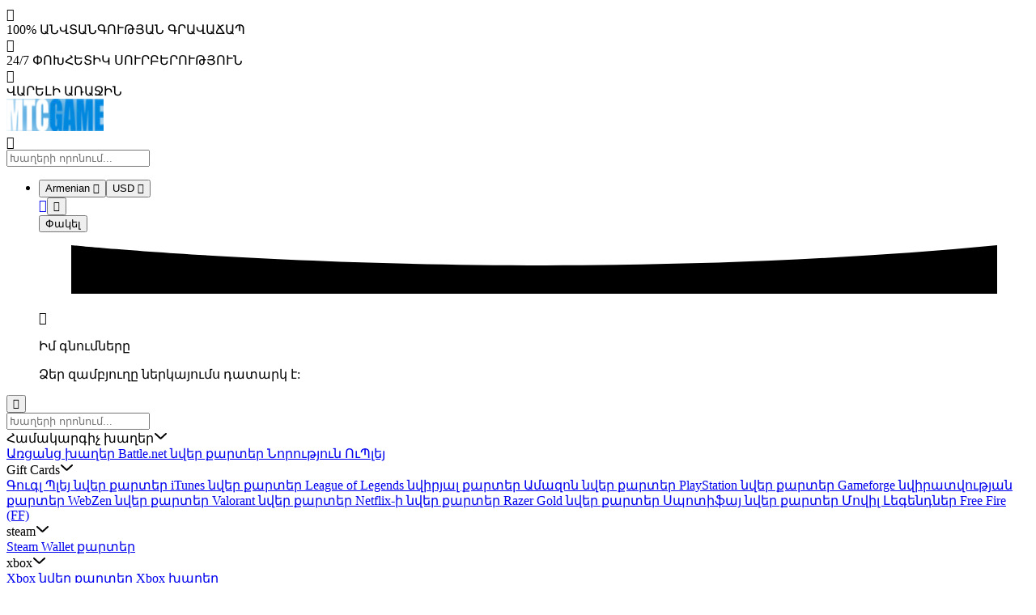

--- FILE ---
content_type: text/html; charset=utf-8
request_url: https://www.mtcgame.com/hy/gocash/gocash-game-card-peru
body_size: 33181
content:
<!DOCTYPE html><html lang="hy"><head><meta charSet="utf-8"/><meta name="viewport" content="width=device-width, initial-scale=1"/><title>Գնում GoCash խաղային քարտ (Պերու)</title><meta name="robots" content="index,follow"/><meta name="description" content="Գնել GoCash խաղային քարտ Պերուում 5, 10, 30, 50 և 100 PEN: Բարակ և ապահով առցանց վճարում անմիջնական էլփոստի առաքմամբ MTCGAME-ի միջոցով:"/><link rel="alternate" hrefLang="nl" href="https://www.mtcgame.com/nl/gocash/gocash-game-card-peru"/><link rel="alternate" hrefLang="az" href="https://www.mtcgame.com/az/gocash/gocash-game-card-peru"/><link rel="alternate" hrefLang="sq" href="https://www.mtcgame.com/sq/gocash/gocash-game-card-peru"/><link rel="alternate" hrefLang="hy" href="https://www.mtcgame.com/hy/gocash/gocash-game-card-peru"/><link rel="alternate" hrefLang="bn" href="https://www.mtcgame.com/bn/gocash/gocash-game-card-peru"/><link rel="alternate" hrefLang="ru" href="https://www.mtcgame.com/ru/gocash/gocash-game-card-peru"/><link rel="alternate" hrefLang="bs" href="https://www.mtcgame.com/bs/gocash/gocash-game-card-peru"/><link rel="alternate" hrefLang="ka" href="https://www.mtcgame.com/ka/gocash/gocash-game-card-peru"/><link rel="alternate" hrefLang="cs" href="https://www.mtcgame.com/cs/gocash/gocash-game-card-peru"/><link rel="alternate" hrefLang="da" href="https://www.mtcgame.com/da/gocash/gocash-game-card-peru"/><link rel="alternate" hrefLang="et" href="https://www.mtcgame.com/et/gocash/gocash-game-card-peru"/><link rel="alternate" hrefLang="el" href="https://www.mtcgame.com/el/gocash/gocash-game-card-peru"/><link rel="alternate" hrefLang="hu" href="https://www.mtcgame.com/hu/gocash/gocash-game-card-peru"/><link rel="alternate" hrefLang="is" href="https://www.mtcgame.com/is/gocash/gocash-game-card-peru"/><link rel="alternate" hrefLang="he" href="https://www.mtcgame.com/he/gocash/gocash-game-card-peru"/><link rel="alternate" hrefLang="it" href="https://www.mtcgame.com/it/gocash/gocash-game-card-peru"/><link rel="alternate" hrefLang="ja" href="https://www.mtcgame.com/ja/gocash/gocash-game-card-peru"/><link rel="alternate" hrefLang="kk" href="https://www.mtcgame.com/kk/gocash/gocash-game-card-peru"/><link rel="alternate" hrefLang="lv" href="https://www.mtcgame.com/lv/gocash/gocash-game-card-peru"/><link rel="alternate" hrefLang="lt" href="https://www.mtcgame.com/lt/gocash/gocash-game-card-peru"/><link rel="alternate" hrefLang="pl" href="https://www.mtcgame.com/pl/gocash/gocash-game-card-peru"/><link rel="alternate" hrefLang="fr" href="https://www.mtcgame.com/fr/gocash/gocash-game-card-peru"/><link rel="alternate" hrefLang="ko" href="https://www.mtcgame.com/ko/gocash/gocash-game-card-peru"/><link rel="alternate" hrefLang="zh" href="https://www.mtcgame.com/zh/gocash/gocash-game-card-peru"/><link rel="alternate" hrefLang="tg" href="https://www.mtcgame.com/tg/gocash/gocash-game-card-peru"/><link rel="alternate" hrefLang="th" href="https://www.mtcgame.com/th/gocash/gocash-game-card-peru"/><link rel="alternate" hrefLang="uk" href="https://www.mtcgame.com/uk/gocash/gocash-game-card-peru"/><link rel="alternate" hrefLang="uz" href="https://www.mtcgame.com/uz/gocash/gocash-game-card-peru"/><link rel="alternate" hrefLang="vi" href="https://www.mtcgame.com/vi/gocash/gocash-game-card-peru"/><link rel="alternate" hrefLang="no" href="https://www.mtcgame.com/no/gocash/gocash-game-card-peru"/><link rel="alternate" hrefLang="tr" href="https://www.mtcgame.com/tr/gocash/gocash-game-card-peru"/><link rel="alternate" hrefLang="sv" href="https://www.mtcgame.com/sv/gocash/gocash-game-card-peru"/><link rel="alternate" hrefLang="sl" href="https://www.mtcgame.com/sl/gocash/gocash-game-card-peru"/><link rel="alternate" hrefLang="de" href="https://www.mtcgame.com/de/gocash/gocash-game-card-peru"/><link rel="alternate" hrefLang="mk" href="https://www.mtcgame.com/mk/gocash/gocash-game-card-peru"/><link rel="alternate" hrefLang="ms" href="https://www.mtcgame.com/ms/gocash/gocash-game-card-peru"/><link rel="alternate" hrefLang="ro" href="https://www.mtcgame.com/ro/gocash/gocash-game-card-peru"/><link rel="alternate" hrefLang="mn" href="https://www.mtcgame.com/mn/gocash/gocash-game-card-peru"/><link rel="alternate" hrefLang="sr" href="https://www.mtcgame.com/sr/gocash/gocash-game-card-peru"/><link rel="alternate" hrefLang="ar" href="https://www.mtcgame.com/ar/gocash/gocash-game-card-peru"/><link rel="alternate" hrefLang="pt" href="https://www.mtcgame.com/pt/gocash/gocash-game-card-peru"/><link rel="alternate" hrefLang="ne" href="https://www.mtcgame.com/ne/gocash/gocash-game-card-peru"/><link rel="alternate" hrefLang="fi" href="https://www.mtcgame.com/fi/gocash/gocash-game-card-peru"/><link rel="alternate" hrefLang="bg" href="https://www.mtcgame.com/bg/gocash/gocash-game-card-peru"/><link rel="alternate" hrefLang="hr" href="https://www.mtcgame.com/hr/gocash/gocash-game-card-peru"/><link rel="alternate" hrefLang="id" href="https://www.mtcgame.com/id/gocash/gocash-game-card-peru"/><link rel="alternate" hrefLang="ky" href="https://www.mtcgame.com/ky/gocash/gocash-game-card-peru"/><link rel="alternate" hrefLang="my" href="https://www.mtcgame.com/my/gocash/gocash-game-card-peru"/><link rel="alternate" hrefLang="es" href="https://www.mtcgame.com/es/gocash/gocash-game-card-peru"/><link rel="alternate" hrefLang="x-default" href="https://www.mtcgame.com/gocash/gocash-game-card-peru"/><meta name="twitter:card" content="summary"/><meta name="twitter:site" content="@mtcgame"/><meta name="twitter:creator" content="@mtcgame"/><meta property="og:title" content="Գնում GoCash խաղային քարտ (Պերու)"/><meta property="og:description" content="Գնել GoCash խաղային քարտ Պերուում 5, 10, 30, 50 և 100 PEN: Բարակ և ապահով առցանց վճարում անմիջնական էլփոստի առաքմամբ MTCGAME-ի միջոցով:"/><meta property="og:url" content="https://www.mtcgame.com/hy/gocash/gocash-game-card-peru"/><meta property="og:type" content="product"/><meta property="og:locale" content="hy"/><meta property="og:site_name" content="MTC Game"/><link rel="canonical" href="https://www.mtcgame.com/hy/gocash/gocash-game-card-peru"/><meta name="next-head-count" content="65"/><link rel="apple-touch-icon" sizes="57x57" href="/apple-icon-57x57.png"/><link rel="apple-touch-icon" sizes="60x60" href="/apple-icon-60x60.png"/><link rel="apple-touch-icon" sizes="72x72" href="/apple-icon-72x72.png"/><link rel="apple-touch-icon" sizes="76x76" href="/apple-icon-76x76.png"/><link rel="apple-touch-icon" sizes="114x114" href="/apple-icon-114x114.png"/><link rel="apple-touch-icon" sizes="120x120" href="/apple-icon-120x120.png"/><link rel="apple-touch-icon" sizes="144x144" href="/apple-icon-144x144.png"/><link rel="apple-touch-icon" sizes="152x152" href="/apple-icon-152x152.png"/><link rel="apple-touch-icon" sizes="180x180" href="/apple-icon-180x180.png"/><link rel="icon" type="image/png" sizes="192x192" href="/android-icon-192x192.png"/><link rel="icon" type="image/png" sizes="32x32" href="/favicon-32x32.png"/><link rel="icon" type="image/png" sizes="96x96" href="/favicon-96x96.png"/><link rel="icon" type="image/png" sizes="16x16" href="/favicon-16x16.png"/><link rel="manifest" href="/manifest.json"/><meta charSet="utf-8"/><meta name="msapplication-TileColor" content="#012651"/><meta name="msapplication-TileImage" content="/ms-icon-144x144.png"/><meta name="theme-color" content="#012651"/><meta name="referrer" content="origin-When-crossorigin"/><meta name="google-site-verification" content="V9V530gD_HF37jKVdIeZ4TNCCmfNzkxiMg6lElfY1XQ"/><meta name="ahrefs-site-verification" content="a4a3a24acf8bbc4ae08fe8adf142f9383f560982421c70f2a1e63a147ce0d392"/><link rel="preconnect" href="https://cdn5.mtcgame.com"/><link rel="stylesheet" href="/assets/icons.css"/><link rel="preload" href="/_next/static/media/e4af272ccee01ff0-s.p.woff2" as="font" type="font/woff2" crossorigin="anonymous" data-next-font="size-adjust"/><link rel="preload" href="/_next/static/css/7da22b39e814cb4a.css" as="style"/><link rel="stylesheet" href="/_next/static/css/7da22b39e814cb4a.css" data-n-g=""/><noscript data-n-css=""></noscript><script defer="" nomodule="" src="/_next/static/chunks/polyfills-c67a75d1b6f99dc8.js"></script><script data-partytown-config="">
            partytown = {
              lib: "/_next/static/~partytown/"
            };
          </script><script data-partytown="">!(function(w,p,f,c){c=w[p]=w[p]||{};c[f]=(c[f]||[])})(window,'partytown','forward');/* Partytown 0.8.0 - MIT builder.io */
!function(t,e,n,i,r,o,a,d,s,c,l,p){function u(){p||(p=1,"/"==(a=(o.lib||"/~partytown/")+(o.debug?"debug/":""))[0]&&(s=e.querySelectorAll('script[type="text/partytown"]'),i!=t?i.dispatchEvent(new CustomEvent("pt1",{detail:t})):(d=setTimeout(f,1e4),e.addEventListener("pt0",w),r?h(1):n.serviceWorker?n.serviceWorker.register(a+(o.swPath||"partytown-sw.js"),{scope:a}).then((function(t){t.active?h():t.installing&&t.installing.addEventListener("statechange",(function(t){"activated"==t.target.state&&h()}))}),console.error):f())))}function h(t){c=e.createElement(t?"script":"iframe"),t||(c.setAttribute("style","display:block;width:0;height:0;border:0;visibility:hidden"),c.setAttribute("aria-hidden",!0)),c.src=a+"partytown-"+(t?"atomics.js?v=0.8.0":"sandbox-sw.html?"+Date.now()),e.querySelector(o.sandboxParent||"body").appendChild(c)}function f(n,r){for(w(),i==t&&(o.forward||[]).map((function(e){delete t[e.split(".")[0]]})),n=0;n<s.length;n++)(r=e.createElement("script")).innerHTML=s[n].innerHTML,e.head.appendChild(r);c&&c.parentNode.removeChild(c)}function w(){clearTimeout(d)}o=t.partytown||{},i==t&&(o.forward||[]).map((function(e){l=t,e.split(".").map((function(e,n,i){l=l[i[n]]=n+1<i.length?"push"==i[n+1]?[]:l[i[n]]||{}:function(){(t._ptf=t._ptf||[]).push(i,arguments)}}))})),"complete"==e.readyState?u():(t.addEventListener("DOMContentLoaded",u),t.addEventListener("load",u))}(window,document,navigator,top,window.crossOriginIsolated);</script><script defer="" src="/_next/static/chunks/342.cc7115e6288b0df9.js"></script><script defer="" src="/_next/static/chunks/885.9e736ee517601bad.js"></script><script defer="" src="/_next/static/chunks/519.74c5537098d78d73.js"></script><script src="/_next/static/chunks/webpack-aea03ced2a646fcd.js" defer=""></script><script src="/_next/static/chunks/framework-2bb1844fb22814b3.js" defer=""></script><script src="/_next/static/chunks/main-240b540adf036357.js" defer=""></script><script src="/_next/static/chunks/pages/_app-288558cb71e1d3d1.js" defer=""></script><script src="/_next/static/chunks/962-6501dd19d0e2908d.js" defer=""></script><script src="/_next/static/chunks/66-419c714a497675be.js" defer=""></script><script src="/_next/static/chunks/743-6ef696f3ae64fb1c.js" defer=""></script><script src="/_next/static/chunks/554-54fdccca7e0a643f.js" defer=""></script><script src="/_next/static/chunks/pages/%5Bcategory%5D/%5B...game%5D-b57fc113a0bbcb6e.js" defer=""></script><script src="/_next/static/Fk6KLqsURUBbf7iLjvj2j/_buildManifest.js" defer=""></script><script src="/_next/static/Fk6KLqsURUBbf7iLjvj2j/_ssgManifest.js" defer=""></script><style id="__jsx-6c505de4dcb64604">@-webkit-keyframes scale-pulse{0%,100%{-webkit-transform:scale(1);transform:scale(1)}50%{-webkit-transform:scale(1.08);transform:scale(1.08)}}@-moz-keyframes scale-pulse{0%,100%{-moz-transform:scale(1);transform:scale(1)}50%{-moz-transform:scale(1.08);transform:scale(1.08)}}@-o-keyframes scale-pulse{0%,100%{-o-transform:scale(1);transform:scale(1)}50%{-o-transform:scale(1.08);transform:scale(1.08)}}@keyframes scale-pulse{0%,100%{-webkit-transform:scale(1);-moz-transform:scale(1);-o-transform:scale(1);transform:scale(1)}50%{-webkit-transform:scale(1.08);-moz-transform:scale(1.08);-o-transform:scale(1.08);transform:scale(1.08)}}.animate-scale-pulse.jsx-6c505de4dcb64604{-webkit-animation:scale-pulse 2s ease-in-out infinite;-moz-animation:scale-pulse 2s ease-in-out infinite;-o-animation:scale-pulse 2s ease-in-out infinite;animation:scale-pulse 2s ease-in-out infinite}@-webkit-keyframes slideInUp{from{opacity:0;-webkit-transform:translatey(20px)scale(.8);transform:translatey(20px)scale(.8)}to{opacity:1;-webkit-transform:translatey(0)scale(1);transform:translatey(0)scale(1)}}@-moz-keyframes slideInUp{from{opacity:0;-moz-transform:translatey(20px)scale(.8);transform:translatey(20px)scale(.8)}to{opacity:1;-moz-transform:translatey(0)scale(1);transform:translatey(0)scale(1)}}@-o-keyframes slideInUp{from{opacity:0;-o-transform:translatey(20px)scale(.8);transform:translatey(20px)scale(.8)}to{opacity:1;-o-transform:translatey(0)scale(1);transform:translatey(0)scale(1)}}@keyframes slideInUp{from{opacity:0;-webkit-transform:translatey(20px)scale(.8);-moz-transform:translatey(20px)scale(.8);-o-transform:translatey(20px)scale(.8);transform:translatey(20px)scale(.8)}to{opacity:1;-webkit-transform:translatey(0)scale(1);-moz-transform:translatey(0)scale(1);-o-transform:translatey(0)scale(1);transform:translatey(0)scale(1)}}</style></head><body class="bg-mtc-dark"><noscript><iframe src="https://www.googletagmanager.com/ns.html?id=GTM-W322L3K"
                        height="0" width="0" style="display:none;visibility:hidden"/></noscript><div id="__next"><main class="__className_611a59"><style>
    #nprogress {
      pointer-events: none;
    }
    #nprogress .bar {
      background: #4764e1;
      position: fixed;
      z-index: 9999;
      top: 0;
      left: 0;
      width: 100%;
      height: 3px;
    }
    #nprogress .peg {
      display: block;
      position: absolute;
      right: 0px;
      width: 100px;
      height: 100%;
      box-shadow: 0 0 10px #4764e1, 0 0 5px #4764e1;
      opacity: 1;
      -webkit-transform: rotate(3deg) translate(0px, -4px);
      -ms-transform: rotate(3deg) translate(0px, -4px);
      transform: rotate(3deg) translate(0px, -4px);
    }
    #nprogress .spinner {
      display: block;
      position: fixed;
      z-index: 1031;
      top: 15px;
      right: 15px;
    }
    #nprogress .spinner-icon {
      width: 18px;
      height: 18px;
      box-sizing: border-box;
      border: solid 2px transparent;
      border-top-color: #4764e1;
      border-left-color: #4764e1;
      border-radius: 50%;
      -webkit-animation: nprogresss-spinner 400ms linear infinite;
      animation: nprogress-spinner 400ms linear infinite;
    }
    .nprogress-custom-parent {
      overflow: hidden;
      position: relative;
    }
    .nprogress-custom-parent #nprogress .spinner,
    .nprogress-custom-parent #nprogress .bar {
      position: absolute;
    }
    @-webkit-keyframes nprogress-spinner {
      0% {
        -webkit-transform: rotate(0deg);
      }
      100% {
        -webkit-transform: rotate(360deg);
      }
    }
    @keyframes nprogress-spinner {
      0% {
        transform: rotate(0deg);
      }
      100% {
        transform: rotate(360deg);
      }
    }
  </style><div class="bg-mtc-dark" dir="ltr"><div><div class="bg-gradient-to-r from-mtc-dark to-blue-700 hidden lg:block relative z-[9]"><div class="container px-4 sm:px-6 lg:px-4 mx-auto"><div class="grid justify-center md:grid-cols-2 md:justify-between md:items-center gap-2"><div class="text-center md:text-left md:order-2 md:flex md:justify-end md:items-center"></div><div class="flex items-center"><span class="py-2 px-3 inline-flex justify-center items-center gap-2 rounded-md font-medium text-white transition-all text-xs"><div class="w-4"><i class="text-xl ri-shield-star-line"></i></div>100% ԱՆՎՏԱՆԳՈՒԹՅԱՆ ԳՐԱՎԱՃԱՊ</span><span class="inline-block border-r border-white/[.3] w-px h-5 mx-2"></span><span class="py-2 px-3 inline-flex justify-center items-center gap-2 rounded-md font-medium text-white transition-all text-xs"><div class="w-4"><i class="text-xl ri-timer-flash-line"></i></div>24/7 ՓՈԽՀԵՏԻԿ ՍՈՒՐԲԵՐՈՒԹՅՈՒՆ</span><span class="inline-block border-r border-white/[.3] w-px h-5 mx-2"></span><span class="py-2 px-3 inline-flex justify-center items-center gap-2 rounded-md font-medium text-white transition-all text-xs"><div class="w-4"><i class="text-xl ri-shield-flash-line"></i></div>ՎԱՐԵԼԻ ԱՌԱՋԻՆ</span></div></div></div></div><header class="flex mx-auto container text-sm sm:py-0 "><nav class=" items-center justify-between w-full hidden md:flex px-3 " aria-label="Global"><div class="flex  items-center xl:space-x-10 mr-2"><a aria-label="Brand" href="/hy"><img alt="Mtcgame Logo" title="Mtcgame Logo" aria-label="Mtcgame Logo" loading="eager" width="120" height="40" decoding="async" data-nimg="1" class="object-contain " style="color:transparent;background-size:cover;background-position:50% 50%;background-repeat:no-repeat;background-image:url(&quot;data:image/svg+xml;charset=utf-8,%3Csvg xmlns=&#x27;http%3A//www.w3.org/2000/svg&#x27; viewBox=&#x27;0 0 120 40&#x27;%3E%3Cfilter id=&#x27;b&#x27; color-interpolation-filters=&#x27;sRGB&#x27;%3E%3CfeGaussianBlur stdDeviation=&#x27;20&#x27;/%3E%3C/filter%3E%3Cimage preserveAspectRatio=&#x27;none&#x27; filter=&#x27;url(%23b)&#x27; x=&#x27;0&#x27; y=&#x27;0&#x27; height=&#x27;100%25&#x27; width=&#x27;100%25&#x27; href=&#x27;[data-uri]&#x27;/%3E%3C/svg%3E&quot;)" srcSet="/api/img-loader?url=https%3A%2F%2Fcdn5.mtcgame.com%2Fstatic%2Fimages%2Fmtc-logo.png&amp;w=128&amp;q=75 1x, /api/img-loader?url=https%3A%2F%2Fcdn5.mtcgame.com%2Fstatic%2Fimages%2Fmtc-logo.png&amp;w=240&amp;q=75 2x" src="/api/img-loader?url=https%3A%2F%2Fcdn5.mtcgame.com%2Fstatic%2Fimages%2Fmtc-logo.png&amp;w=240&amp;q=75"/></a></div><div class="hidden lg:flex w-1/2"><div class="relative flex rounded-md w-full"><div class="absolute inset-y-0 left-0 flex items-center  z-20 pl-4"><i class="text-2xl ri-search-2-line text-slate-300"></i></div><input type="text" autoComplete="off" placeholder="Խաղերի որոնում..." class="py-3 pl-5 sm:pl-14 block w-full rounded-xl font-medium text-sm text-white focus:z-10 outline-none placeholder:text-slate-300 bg-blue-900" value=""/></div></div><div class="flex relative"><ul class="flex items-center space-x-1 py-5"><li class="flex w-42 min-w-full"><div class="pr-2"><div class="text-center"><button class="py-2 px-4 inline-flex justify-center items-center gap-2 rounded-md border border-transparent font-semibold bg-blue-900 text-white hover:bg-blue-800 outline-none ml-2"><span class="text-sm font-bold"> <!-- -->Armenian<!-- --> </span><i class="ri-arrow-down-s-line text-white text-xs ml-1"></i></button><button class="py-2 px-4 inline-flex justify-center items-center gap-2 rounded-md border border-transparent font-semibold bg-blue-900 text-white hover:bg-blue-800 outline-none ml-2"><span class="text-sm font-bold"> <!-- -->USD<!-- --> </span><i class="ri-arrow-down-s-line text-white text-xs ml-1"></i></button></div></div><a aria-label="Մուտք գործել" title="Մուտք գործել" class="sm:py-1 sm:px-5 rounded-md sm:mr-2 inline-flex justify-center items-center font-medium sm:bg-mtc-deep-dark align-middle focus:ring-0 transition-all text-sm" href="/hy/login"><i class="text-2xl sm:text-2xl ri-user-line text-white"></i></a><button data-hs-overlay="#hs-ai-offcanvas" aria-label="cart-button" class="sm:py-1 sm:px-5 rounded-md relative inline-flex justify-center items-center font-medium sm:bg-mtc-deep-dark align-middle focus:ring-0 transition-all text-sm "><i class="text-2xl sm:text-2xl ri-shopping-cart-2-line text-white"></i></button><div id="hs-ai-offcanvas" class="hs-overlay no-scrollbar hs-overlay-open:translate-x-0 hidden translate-x-full fixed top-0 right-0 transition-all duration-300 transform h-full max-w-md w-full bg-white border-r overflow-y-scroll z-[999999]" tabindex="1"><div class="relative overflow-hidden min-h-[8rem] text-center bg-[url(&#x27;https://cdn5.mtcgame.com/static/global-background.webp&#x27;)] bg-no-repeat bg-cover bg-center"><div class="absolute top-2 right-2"><button type="button" class="py-1.5 px-2 inline-flex justify-center items-center gap-2 rounded-md border font-medium bg-white text-gray-700 shadow-sm align-middle hover:bg-gray-50 focus:outline-none focus:ring-2 focus:ring-offset-2 focus:ring-offset-white focus:ring-blue-600 transition-all text-xs" data-hs-overlay="#hs-ai-offcanvas">Փակել</button></div><figure class="absolute inset-x-0 bottom-0"><svg preserveAspectRatio="none" xmlns="http://www.w3.org/2000/svg" x="0px" y="0px" viewBox="0 0 1920 100.1"><path fill="currentColor" class="fill-white dark:fill-gray-800" d="M0,0c0,0,934.4,93.4,1920,0v100.1H0L0,0z"></path></svg></figure></div><div class="relative z-10 -mt-12"><span class="mx-auto flex justify-center items-center w-[62px] h-[62px] rounded-full border border-gray-200 bg-white text-gray-700 shadow-sm"><i class="text-3xl ri-shopping-cart-2-line"></i></span></div><div class="p-4 overflow-y-auto"><div class="text-center"><p class="text-lg font-semibold text-gray-800 ">Իմ գնումները</p></div><div class="text-center py-6"><p class="text-md font-semibold text-gray-800 ">Ձեր զամբյուղը ներկայումս դատարկ է:</p></div></div></div></li></ul></div><div class="lg:hidden"><button type="button" class="pl-2 py-1 transition-all" data-hs-overlay="#navbar-offcanvas" aria-controls="navbar-offcanvas" aria-label="Բացել մենյուն"><i class="text-3xl hs-overlay-open:hidden ri-menu-3-fill text-white"></i></button></div></nav></header><div id="hs-basic-collapse-heading" class="hs-collapse hidden w-full overflow-hidden transition-[height] duration-300 mt-20 px-3 fixed z-[99]" aria-labelledby="hs-basic-collapse"><input type="text" autoComplete="off" placeholder="Խաղերի որոնում..." class="py-3 pl-5 sm:pl-14 block w-full rounded-xl font-medium text-sm text-white focus:z-10 outline-none placeholder:text-slate-300 bg-blue-900" value=""/></div><header class="flex flex-wrap sm:justify-start sm:flex-nowrap z-50 w-full bg-mtc-deep-dark text-sm xl:py-0 sm:py-0 shadow-xl"><nav class="relative container flex flex-wrap basis-full items-center w-full mx-auto px-4 sm:flex sm:items-center sm:justify-between sm:px-6 lg:px-1" aria-label="Global"><div id="navbar-offcanvas" class="hs-overlay  hs-overlay-open:translate-x-0 [--overlay-backdrop:true]  -translate-x-full fixed top-0 left-0 transition-all duration-300 transform h-full max-w-xs w-full z-[999] bg-mtc-deep-dark basis-full grow sm:order-2 sm:static lg:block sm:h-auto sm:max-w-none sm:w-auto sm:border-r-transparent sm:transition-none sm:translate-x-0 sm:z-40 sm:basis-auto hidden" tabindex="-1"><div class="flex flex-col gap-y-4 gap-x-0 mt-5 sm:flex-row sm:items-center sm:justify-center sm:gap-y-0 sm:gap-x-20 sm:mt-0 sm:pl-7"><div class="hs-dropdown [--strategy:static] sm:[--strategy:fixed] [--adaptive:none] sm:[--trigger:hover] sm:py-3 "><div type="button" aria-label="Համակարգիչ խաղեր" title="Համակարգիչ խաղեր" class="flex items-center cursor-pointer w-full text-white hover:text-gray-400 font-bold px-6 sm:px-0 uppercase">Համակարգիչ խաղեր<svg class="ml-2 w-2.5 h-2.5 text-white" width="16" height="16" viewBox="0 0 16 16" fill="none" xmlns="http://www.w3.org/2000/svg"><path d="M2 5L8.16086 10.6869C8.35239 10.8637 8.64761 10.8637 8.83914 10.6869L15 5" stroke="currentColor" stroke-width="2" stroke-linecap="round"></path></svg></div><div class="hs-dropdown-menu transition-[opacity,margin] duration-[0.1ms] sm:duration-[150ms] hs-dropdown-open:opacity-100 opacity-0 sm:w-80 hidden z-10 bg-mtc-deep-dark rounded-lg py-3 px-3 sm:px-2 before:absolute top-full before:-top-20 before:left-0 before:w-full before:h-5 sm:shadow-2xl sm:shadow-white/50 "><a itemscope="" itemType="http://schema.org/SiteNavigationElement" title="Առցանց խաղեր" aria-label="Առցանց խաղեր" class="flex font-semibold items-center py-2 px-2 rounded-md text-md text-white hover:bg-blue-900 focus:ring-1 focus:ring-blue-900" href="/hy/online-games"><i class="ri-arrow-drop-right-fill text-xl"></i> <!-- -->Առցանց խաղեր</a><a itemscope="" itemType="http://schema.org/SiteNavigationElement" title="Battle.net նվեր քարտեր" aria-label="Battle.net նվեր քարտեր" class="flex font-semibold items-center py-2 px-2 rounded-md text-md text-white hover:bg-blue-900 focus:ring-1 focus:ring-blue-900" href="/hy/battle-net-gift-cards"><i class="ri-arrow-drop-right-fill text-xl"></i> <!-- -->Battle.net նվեր քարտեր</a><a itemscope="" itemType="http://schema.org/SiteNavigationElement" title="Նորություն" aria-label="Նորություն" class="flex font-semibold items-center py-2 px-2 rounded-md text-md text-white hover:bg-blue-900 focus:ring-1 focus:ring-blue-900" href="/hy/origin"><i class="ri-arrow-drop-right-fill text-xl"></i> <!-- -->Նորություն</a><a itemscope="" itemType="http://schema.org/SiteNavigationElement" title="ՈւՊլեյ" aria-label="ՈւՊլեյ" class="flex font-semibold items-center py-2 px-2 rounded-md text-md text-white hover:bg-blue-900 focus:ring-1 focus:ring-blue-900" href="/hy/u-play"><i class="ri-arrow-drop-right-fill text-xl"></i> <!-- -->ՈւՊլեյ</a></div></div><div class="hs-dropdown [--strategy:static] sm:[--strategy:fixed] [--adaptive:none] sm:[--trigger:hover] sm:py-3 "><div type="button" aria-label="Gift Cards" title="Gift Cards" class="flex items-center cursor-pointer w-full text-white hover:text-gray-400 font-bold px-6 sm:px-0 uppercase">Gift Cards<svg class="ml-2 w-2.5 h-2.5 text-white" width="16" height="16" viewBox="0 0 16 16" fill="none" xmlns="http://www.w3.org/2000/svg"><path d="M2 5L8.16086 10.6869C8.35239 10.8637 8.64761 10.8637 8.83914 10.6869L15 5" stroke="currentColor" stroke-width="2" stroke-linecap="round"></path></svg></div><div class="hs-dropdown-menu transition-[opacity,margin] duration-[0.1ms] sm:duration-[150ms] hs-dropdown-open:opacity-100 opacity-0 sm:w-80 hidden z-10 bg-mtc-deep-dark rounded-lg py-3 px-3 sm:px-2 before:absolute top-full before:-top-20 before:left-0 before:w-full before:h-5 sm:shadow-2xl sm:shadow-white/50 "><a itemscope="" itemType="http://schema.org/SiteNavigationElement" title="Գուգլ Պլեյ նվեր քարտեր" aria-label="Գուգլ Պլեյ նվեր քարտեր" class="flex font-semibold items-center py-2 px-2 rounded-md text-md text-white hover:bg-blue-900 focus:ring-1 focus:ring-blue-900" href="/hy/google-play-gift-cards"><i class="ri-arrow-drop-right-fill text-xl"></i> <!-- -->Գուգլ Պլեյ նվեր քարտեր</a><a itemscope="" itemType="http://schema.org/SiteNavigationElement" title="iTunes նվեր քարտեր" aria-label="iTunes նվեր քարտեր" class="flex font-semibold items-center py-2 px-2 rounded-md text-md text-white hover:bg-blue-900 focus:ring-1 focus:ring-blue-900" href="/hy/itunes-gift-cards"><i class="ri-arrow-drop-right-fill text-xl"></i> <!-- -->iTunes նվեր քարտեր</a><a itemscope="" itemType="http://schema.org/SiteNavigationElement" title="League of Legends նվիրյալ քարտեր" aria-label="League of Legends նվիրյալ քարտեր" class="flex font-semibold items-center py-2 px-2 rounded-md text-md text-white hover:bg-blue-900 focus:ring-1 focus:ring-blue-900" href="/hy/league-of-legends-rp-gift-cards"><i class="ri-arrow-drop-right-fill text-xl"></i> <!-- -->League of Legends նվիրյալ քարտեր</a><a itemscope="" itemType="http://schema.org/SiteNavigationElement" title="Ամազոն նվեր քարտեր" aria-label="Ամազոն նվեր քարտեր" class="flex font-semibold items-center py-2 px-2 rounded-md text-md text-white hover:bg-blue-900 focus:ring-1 focus:ring-blue-900" href="/hy/amazon-gift-cards"><i class="ri-arrow-drop-right-fill text-xl"></i> <!-- -->Ամազոն նվեր քարտեր</a><a itemscope="" itemType="http://schema.org/SiteNavigationElement" title="PlayStation նվեր քարտեր" aria-label="PlayStation նվեր քարտեր" class="flex font-semibold items-center py-2 px-2 rounded-md text-md text-white hover:bg-blue-900 focus:ring-1 focus:ring-blue-900" href="/hy/playstation-gift-cards"><i class="ri-arrow-drop-right-fill text-xl"></i> <!-- -->PlayStation նվեր քարտեր</a><a itemscope="" itemType="http://schema.org/SiteNavigationElement" title="Gameforge նվիրատվության քարտեր" aria-label="Gameforge նվիրատվության քարտեր" class="flex font-semibold items-center py-2 px-2 rounded-md text-md text-white hover:bg-blue-900 focus:ring-1 focus:ring-blue-900" href="/hy/game-forge-gift-cards"><i class="ri-arrow-drop-right-fill text-xl"></i> <!-- -->Gameforge նվիրատվության քարտեր</a><a itemscope="" itemType="http://schema.org/SiteNavigationElement" title="WebZen նվեր քարտեր" aria-label="WebZen նվեր քարտեր" class="flex font-semibold items-center py-2 px-2 rounded-md text-md text-white hover:bg-blue-900 focus:ring-1 focus:ring-blue-900" href="/hy/web-zen-gift-cards"><i class="ri-arrow-drop-right-fill text-xl"></i> <!-- -->WebZen նվեր քարտեր</a><a itemscope="" itemType="http://schema.org/SiteNavigationElement" title="Valorant նվեր քարտեր" aria-label="Valorant նվեր քարտեր" class="flex font-semibold items-center py-2 px-2 rounded-md text-md text-white hover:bg-blue-900 focus:ring-1 focus:ring-blue-900" href="/hy/valorant-vp-gift-cards"><i class="ri-arrow-drop-right-fill text-xl"></i> <!-- -->Valorant նվեր քարտեր</a><a itemscope="" itemType="http://schema.org/SiteNavigationElement" title="Netflix-ի նվեր քարտեր" aria-label="Netflix-ի նվեր քարտեր" class="flex font-semibold items-center py-2 px-2 rounded-md text-md text-white hover:bg-blue-900 focus:ring-1 focus:ring-blue-900" href="/hy/netflix-gift-cards"><i class="ri-arrow-drop-right-fill text-xl"></i> <!-- -->Netflix-ի նվեր քարտեր</a><a itemscope="" itemType="http://schema.org/SiteNavigationElement" title="Razer Gold նվեր քարտեր" aria-label="Razer Gold նվեր քարտեր" class="flex font-semibold items-center py-2 px-2 rounded-md text-md text-white hover:bg-blue-900 focus:ring-1 focus:ring-blue-900" href="/hy/razer-gold-gift-cards"><i class="ri-arrow-drop-right-fill text-xl"></i> <!-- -->Razer Gold նվեր քարտեր</a><a itemscope="" itemType="http://schema.org/SiteNavigationElement" title="Սպոտիֆայ նվեր քարտեր" aria-label="Սպոտիֆայ նվեր քարտեր" class="flex font-semibold items-center py-2 px-2 rounded-md text-md text-white hover:bg-blue-900 focus:ring-1 focus:ring-blue-900" href="/hy/spotify-gold-gift-cards"><i class="ri-arrow-drop-right-fill text-xl"></i> <!-- -->Սպոտիֆայ նվեր քարտեր</a><a itemscope="" itemType="http://schema.org/SiteNavigationElement" title="Մովիլ Լեգենդներ" aria-label="Մովիլ Լեգենդներ" class="flex font-semibold items-center py-2 px-2 rounded-md text-md text-white hover:bg-blue-900 focus:ring-1 focus:ring-blue-900" href="/hy/mobile-legends"><i class="ri-arrow-drop-right-fill text-xl"></i> <!-- -->Մովիլ Լեգենդներ</a><a itemscope="" itemType="http://schema.org/SiteNavigationElement" title="Free Fire (FF)" aria-label="Free Fire (FF)" class="flex font-semibold items-center py-2 px-2 rounded-md text-md text-white hover:bg-blue-900 focus:ring-1 focus:ring-blue-900" href="/hy/free-fire"><i class="ri-arrow-drop-right-fill text-xl"></i> <!-- -->Free Fire (FF)</a></div></div><div class="hs-dropdown [--strategy:static] sm:[--strategy:fixed] [--adaptive:none] sm:[--trigger:hover] sm:py-3 "><div type="button" aria-label="steam" title="steam" class="flex items-center cursor-pointer w-full text-white hover:text-gray-400 font-bold px-6 sm:px-0 uppercase">steam<svg class="ml-2 w-2.5 h-2.5 text-white" width="16" height="16" viewBox="0 0 16 16" fill="none" xmlns="http://www.w3.org/2000/svg"><path d="M2 5L8.16086 10.6869C8.35239 10.8637 8.64761 10.8637 8.83914 10.6869L15 5" stroke="currentColor" stroke-width="2" stroke-linecap="round"></path></svg></div><div class="hs-dropdown-menu transition-[opacity,margin] duration-[0.1ms] sm:duration-[150ms] hs-dropdown-open:opacity-100 opacity-0 sm:w-80 hidden z-10 bg-mtc-deep-dark rounded-lg py-3 px-3 sm:px-2 before:absolute top-full before:-top-20 before:left-0 before:w-full before:h-5 sm:shadow-2xl sm:shadow-white/50 "><a itemscope="" itemType="http://schema.org/SiteNavigationElement" title="Steam Wallet քարտեր" aria-label="Steam Wallet քարտեր" class="flex font-semibold items-center py-2 px-2 rounded-md text-md text-white hover:bg-blue-900 focus:ring-1 focus:ring-blue-900" href="/hy/steam-wallet-cards"><i class="ri-arrow-drop-right-fill text-xl"></i> <!-- -->Steam Wallet քարտեր</a></div></div><div class="hs-dropdown [--strategy:static] sm:[--strategy:fixed] [--adaptive:none] sm:[--trigger:hover] sm:py-3 "><div type="button" aria-label="xbox" title="xbox" class="flex items-center cursor-pointer w-full text-white hover:text-gray-400 font-bold px-6 sm:px-0 uppercase">xbox<svg class="ml-2 w-2.5 h-2.5 text-white" width="16" height="16" viewBox="0 0 16 16" fill="none" xmlns="http://www.w3.org/2000/svg"><path d="M2 5L8.16086 10.6869C8.35239 10.8637 8.64761 10.8637 8.83914 10.6869L15 5" stroke="currentColor" stroke-width="2" stroke-linecap="round"></path></svg></div><div class="hs-dropdown-menu transition-[opacity,margin] duration-[0.1ms] sm:duration-[150ms] hs-dropdown-open:opacity-100 opacity-0 sm:w-80 hidden z-10 bg-mtc-deep-dark rounded-lg py-3 px-3 sm:px-2 before:absolute top-full before:-top-20 before:left-0 before:w-full before:h-5 sm:shadow-2xl sm:shadow-white/50 "><a itemscope="" itemType="http://schema.org/SiteNavigationElement" title="Xbox նվեր քարտեր" aria-label="Xbox նվեր քարտեր" class="flex font-semibold items-center py-2 px-2 rounded-md text-md text-white hover:bg-blue-900 focus:ring-1 focus:ring-blue-900" href="/hy/xbox-gift-cards"><i class="ri-arrow-drop-right-fill text-xl"></i> <!-- -->Xbox նվեր քարտեր</a><a itemscope="" itemType="http://schema.org/SiteNavigationElement" title="Xbox խաղեր" aria-label="Xbox խաղեր" class="flex font-semibold items-center py-2 px-2 rounded-md text-md text-white hover:bg-blue-900 focus:ring-1 focus:ring-blue-900" href="/hy/xbox-games"><i class="ri-arrow-drop-right-fill text-xl"></i> <!-- -->Xbox խաղեր</a></div></div><div class="hs-dropdown [--strategy:static] sm:[--strategy:fixed] [--adaptive:none] sm:[--trigger:hover] sm:py-3 "><div type="button" aria-label="nintendo" title="nintendo" class="flex items-center cursor-pointer w-full text-white hover:text-gray-400 font-bold px-6 sm:px-0 uppercase">nintendo<svg class="ml-2 w-2.5 h-2.5 text-white" width="16" height="16" viewBox="0 0 16 16" fill="none" xmlns="http://www.w3.org/2000/svg"><path d="M2 5L8.16086 10.6869C8.35239 10.8637 8.64761 10.8637 8.83914 10.6869L15 5" stroke="currentColor" stroke-width="2" stroke-linecap="round"></path></svg></div><div class="hs-dropdown-menu transition-[opacity,margin] duration-[0.1ms] sm:duration-[150ms] hs-dropdown-open:opacity-100 opacity-0 sm:w-80 hidden z-10 bg-mtc-deep-dark rounded-lg py-3 px-3 sm:px-2 before:absolute top-full before:-top-20 before:left-0 before:w-full before:h-5 sm:shadow-2xl sm:shadow-white/50 "><a itemscope="" itemType="http://schema.org/SiteNavigationElement" title="Nintendo նվիրատվության քարտեր" aria-label="Nintendo նվիրատվության քարտեր" class="flex font-semibold items-center py-2 px-2 rounded-md text-md text-white hover:bg-blue-900 focus:ring-1 focus:ring-blue-900" href="/hy/nintendo-gift-cards"><i class="ri-arrow-drop-right-fill text-xl"></i> <!-- -->Nintendo նվիրատվության քարտեր</a></div></div><a aria-label="Մոբիլ խաղեր" title="Մոբիլ խաղեր" class="font-bold text-white px-6 sm:py-3 sm:px-0 uppercase " href="/hy/mobile-games">Մոբիլ խաղեր</a></div></div></nav></header></div><div class="pt-[4rem] sm:pt-0 dark"><script type="application/ld+json">{"@context":"https://schema.org","@type":"Organization","name":"MTC Game","url":"https://www.mtcgame.com/","logo":"https://cdn5.mtcgame.com/static/images/mtc-logo.png","email":"cs@mtcgame.com","sameAs":["https://www.trustpilot.com/review/www.mtcgame.com","https://www.reviews.io/company-reviews/store/www.mtcgame.com","https://www.facebook.com/MtcGamee","https://www.instagram.com/mtcgamecom","https://twitter.com/mtcgame","https://www.linkedin.com/company/meta-games-marketing-ltd/","https://www.youtube.com/c/mtcgame"],"address":{"@type":"PostalAddress","streetAddress":"Flat/RM A11 11/F Cheung Lung Industrial Building 10 Cheung Yee St","addressLocality":"Cheung Sha Wan","addressRegion":"Kowloon","addressCountry":"HK","postalCode":""},"contactPoint":[{"@type":"ContactPoint","contactType":"customer support","email":"cs@mtcgame.com","availableLanguage":["en","tr","de","fr","es","ar","ru"],"description":"For payment and product inquiries"},{"@type":"ContactPoint","contactType":"wholesale","email":"wholesale@mtcgame.com","availableLanguage":["en","tr","de","fr","es","ar","ru"],"description":"For wholesale and other inquiries"},{"@type":"ContactPoint","contactType":"business development","email":"bizdev@mtcgame.com","availableLanguage":["en","tr","de","fr","es","ar","ru"],"description":"For partnership offers"}]}</script><script type="application/ld+json">{"@context":"https://schema.org","@type":"BreadcrumbList","@id":"https://www.mtcgame.com/hy/gocash/gocash-game-card-peru#breadcrumbs","itemListElement":[{"@type":"ListItem","position":1,"name":"Գլխավոր էջ","item":"https://www.mtcgame.com/hy/"},{"@type":"ListItem","position":2,"name":"Gocash","item":"https://www.mtcgame.com/hy/search?q=gocash"},{"@type":"ListItem","position":3,"name":"GoCash խաղային քարտ (Պերու)"}]}</script><script type="application/ld+json">{"@context":"https://schema.org","@type":"ItemList","itemListElement":[{"@type":"SiteNavigationElement","position":1,"name":"Առցանց խաղեր","url":"https://www.mtcgame.com/hy/online-games"},{"@type":"SiteNavigationElement","position":2,"name":"Battle.net նվեր քարտեր","url":"https://www.mtcgame.com/hy/battle-net-gift-cards"},{"@type":"SiteNavigationElement","position":3,"name":"Նորություն","url":"https://www.mtcgame.com/hy/origin"},{"@type":"SiteNavigationElement","position":4,"name":"ՈւՊլեյ","url":"https://www.mtcgame.com/hy/u-play"},{"@type":"SiteNavigationElement","position":5,"name":"Մոբիլ խաղեր","url":"https://www.mtcgame.com/hy/mobile-games"},{"@type":"SiteNavigationElement","position":6,"name":"Գուգլ Պլեյ նվեր քարտեր","url":"https://www.mtcgame.com/hy/google-play-gift-cards"},{"@type":"SiteNavigationElement","position":7,"name":"iTunes նվեր քարտեր","url":"https://www.mtcgame.com/hy/itunes-gift-cards"},{"@type":"SiteNavigationElement","position":8,"name":"PlayStation նվեր քարտեր","url":"https://www.mtcgame.com/hy/playstation-gift-cards"},{"@type":"SiteNavigationElement","position":9,"name":"League of Legends նվիրյալ քարտեր","url":"https://www.mtcgame.com/hy/league-of-legends-rp-gift-cards"},{"@type":"SiteNavigationElement","position":10,"name":"Ամազոն նվեր քարտեր","url":"https://www.mtcgame.com/hy/amazon-gift-cards"},{"@type":"SiteNavigationElement","position":11,"name":"Gameforge նվիրատվության քարտեր","url":"https://www.mtcgame.com/hy/game-forge-gift-cards"},{"@type":"SiteNavigationElement","position":12,"name":"WebZen նվեր քարտեր","url":"https://www.mtcgame.com/hy/web-zen-gift-cards"},{"@type":"SiteNavigationElement","position":13,"name":"NCSoft նվիրատվության քարտեր","url":"https://www.mtcgame.com/hy/nc-soft-gift-cards"},{"@type":"SiteNavigationElement","position":14,"name":"TQPoints նվեր քարտեր","url":"https://www.mtcgame.com/hy/tq-points-gift-cards"},{"@type":"SiteNavigationElement","position":15,"name":"Steam Wallet քարտեր","url":"https://www.mtcgame.com/hy/steam-wallet-cards"},{"@type":"SiteNavigationElement","position":16,"name":"Xbox նվեր քարտեր","url":"https://www.mtcgame.com/hy/xbox-gift-cards"},{"@type":"SiteNavigationElement","position":17,"name":"Xbox խաղեր","url":"https://www.mtcgame.com/hy/xbox-games"},{"@type":"SiteNavigationElement","position":18,"name":"Nintendo նվիրատվության քարտեր","url":"https://www.mtcgame.com/hy/nintendo-gift-cards"},{"@type":"SiteNavigationElement","position":19,"name":"Valorant նվեր քարտեր","url":"https://www.mtcgame.com/hy/valorant-vp-gift-cards"},{"@type":"SiteNavigationElement","position":20,"name":"Netflix-ի նվեր քարտեր","url":"https://www.mtcgame.com/hy/netflix-gift-cards"},{"@type":"SiteNavigationElement","position":21,"name":"Razer Gold նվեր քարտեր","url":"https://www.mtcgame.com/hy/razer-gold-gift-cards"},{"@type":"SiteNavigationElement","position":22,"name":"Սպոտիֆայ նվեր քարտեր","url":"https://www.mtcgame.com/hy/spotify-gold-gift-cards"},{"@type":"SiteNavigationElement","position":23,"name":"Մովիլ Լեգենդներ","url":"https://www.mtcgame.com/hy/mobile-legends"},{"@type":"SiteNavigationElement","position":24,"name":"Free Fire (FF)","url":"https://www.mtcgame.com/hy/free-fire"},{"@type":"SiteNavigationElement","position":25,"name":"shahid-vip","url":"https://www.mtcgame.com/hy/shahid-vip"}]}</script><script type="application/ld+json">{"@context":"https://schema.org","@type":"Product","@id":"https://www.mtcgame.com/hy/gocash/gocash-game-card-peru#product","name":"Գնում GoCash խաղային քարտ (Պերու)","description":"Գնել GoCash խաղային քարտ Պերուում 5, 10, 30, 50 և 100 PEN: Բարակ և ապահով առցանց վճարում անմիջնական էլփոստի առաքմամբ MTCGAME-ի միջոցով:","image":["https://cdn5.mtcgame.com/Images/Category/f8c890ed-db26-474c-aacf-8a2ceb7131d6.jpg"],"brand":{"@type":"Brand","name":"Gocash"},"sku":"","gtin":"","relatedLink":[{"@type":"CollectionPage","name":"GoCash Game Card (Brasil)","url":"https://www.mtcgame.com/hy/gocash/gocash-game-card-brasil"},{"@type":"CollectionPage","name":"GoCash Game Card (Colombia)","url":"https://www.mtcgame.com/hy/gocash/gocash-game-card-colombia"},{"@type":"CollectionPage","name":"GoCash Game Card (Mexico)","url":"https://www.mtcgame.com/hy/gocash/gocash-game-card-mexico"},{"@type":"CollectionPage","name":"GoCash Game Code (Canada)","url":"https://www.mtcgame.com/hy/gocash/gocash-game-code-canada"},{"@type":"CollectionPage","name":"GoCash Game Card (Argentina)","url":"https://www.mtcgame.com/hy/gocash/gocash-argentina"},{"@type":"CollectionPage","name":"GoCash Game Card (Global)","url":"https://www.mtcgame.com/hy/gocash/gocash-game-card"}],"category":["In-Game Currency","Digital Goods"],"url":"https://www.mtcgame.com/hy/gocash/gocash-game-card-peru","aggregateRating":{"@type":"AggregateRating","ratingValue":4.6,"bestRating":"5","worstRating":"1","ratingCount":2300,"reviewCount":2300},"offers":{"@type":"AggregateOffer","url":"https://www.mtcgame.com/hy/gocash/gocash-game-card-peru","priceCurrency":"USD","lowPrice":1.32,"highPrice":26.44,"offerCount":5,"priceValidUntil":"2026-01-22","availability":"https://schema.org/InStock","itemCondition":"https://schema.org/NewCondition","seller":{"@type":"Organization","name":"MTCGAME"},"shippingDetails":{"@type":"OfferShippingDetails","deliveryTime":{"@type":"ShippingDeliveryTime","handlingTime":{"@type":"QuantitativeValue","minValue":0,"maxValue":0,"unitCode":"DAY"},"transitTime":{"@type":"QuantitativeValue","minValue":0,"maxValue":0,"unitCode":"DAY"}}},"hasMerchantReturnPolicy":{"@type":"MerchantReturnPolicy","returnPolicyCategory":"https://schema.org/MerchantReturnFiniteReturnWindow","merchantReturnDays":7,"returnMethod":"https://schema.org/ReturnByMail","returnFees":"https://schema.org/FreeReturn","returnPolicyCountry":"001","merchantReturnLink":"https://www.mtcgame.com/hy/page/refund-policy"},"validFor":"P1Y","availableDeliveryMethod":["http://purl.org/goodrelations/v1#DeliveryModeEmail","http://purl.org/goodrelations/v1#DeliveryModeDirectDownload"],"acceptedPaymentMethod":["http://purl.org/goodrelations/v1#VISA","http://purl.org/goodrelations/v1#MasterCard","http://purl.org/goodrelations/v1#AmericanExpress","http://purl.org/goodrelations/v1#JCB","http://purl.org/goodrelations/v1#PayPal"]},"hasVariant":[{"@type":"ProductModel","@id":"https://www.mtcgame.com/hy/gocash/gocash-game-card-peru/gocash-5-pen#gocash-5-pen","name":"Գնել GoCash 5 PEN","description":"GoCash 5 ՊԵՆ","model":"Գնել GoCash 5 PEN","sku":"gocash-5-pen","gtin":"","image":["https://cdn5.mtcgame.com/Images/Product/6c926abe-4a58-4974-94e9-c9d3619b78e6.jpg"],"offers":{"@type":"Offer","url":"https://www.mtcgame.com/hy/gocash/gocash-game-card-peru/gocash-5-pen","priceCurrency":"USD","price":1.32,"priceValidUntil":"2026-01-22","availability":"https://schema.org/InStock"}},{"@type":"ProductModel","@id":"https://www.mtcgame.com/hy/gocash/gocash-game-card-peru/gocash-10-pen#gocash-10-pen","name":"Գնել GoCash 10 PEN","description":"ԳոԿեշ 10 ՊԵՆ","model":"Գնել GoCash 10 PEN","sku":"gocash-10-pen","gtin":"","image":["https://cdn5.mtcgame.com/Images/Product/af9ea940-c77b-4c5d-82b2-13cfe68586fa.jpg"],"offers":{"@type":"Offer","url":"https://www.mtcgame.com/hy/gocash/gocash-game-card-peru/gocash-10-pen","priceCurrency":"USD","price":2.65,"priceValidUntil":"2026-01-22","availability":"https://schema.org/InStock"}},{"@type":"ProductModel","@id":"https://www.mtcgame.com/hy/gocash/gocash-game-card-peru/gocash-30-pen#gocash-30-pen","name":"Կուտակել GoCash 30 PEN","description":"GoCash 30 Պեն","model":"Կուտակել GoCash 30 PEN","sku":"gocash-30-pen","gtin":"","image":["https://cdn5.mtcgame.com/Images/Product/156030f7-869f-4756-8f48-28aa8416c4ce.jpg"],"offers":{"@type":"Offer","url":"https://www.mtcgame.com/hy/gocash/gocash-game-card-peru/gocash-30-pen","priceCurrency":"USD","price":7.93,"priceValidUntil":"2026-01-22","availability":"https://schema.org/InStock"}},{"@type":"ProductModel","@id":"https://www.mtcgame.com/hy/gocash/gocash-game-card-peru/gocash-50-pen#gocash-50-pen","name":"Buy GoCash 50 պեն","description":"ԳոԿեշ 50 ՊԵՆ","model":"Buy GoCash 50 պեն","sku":"gocash-50-pen","gtin":"","image":["https://cdn5.mtcgame.com/Images/Product/397f23e0-cfa6-438a-a3e0-6072d9a235fa.jpg"],"offers":{"@type":"Offer","url":"https://www.mtcgame.com/hy/gocash/gocash-game-card-peru/gocash-50-pen","priceCurrency":"USD","price":13.22,"priceValidUntil":"2026-01-22","availability":"https://schema.org/InStock"}},{"@type":"ProductModel","@id":"https://www.mtcgame.com/hy/gocash/gocash-game-card-peru/gocash-100-pen#gocash-100-pen","name":"compra GoCash 100 PEN","description":"GoCash 100 ՊԵՆ","model":"compra GoCash 100 PEN","sku":"gocash-100-pen","gtin":"","image":["https://cdn5.mtcgame.com/Images/Product/f72b4c68-4a87-4862-a5e4-5e0f6f8f45af.jpg"],"offers":{"@type":"Offer","url":"https://www.mtcgame.com/hy/gocash/gocash-game-card-peru/gocash-100-pen","priceCurrency":"USD","price":26.44,"priceValidUntil":"2026-01-22","availability":"https://schema.org/InStock"}}]}</script><script type="application/ld+json">{"@context":"https://schema.org","@type":"FAQPage","mainEntity":[{"@type":"Question","name":"Ինչ է GoCash խաղային քարտը Պերուում (PEN)?","acceptedAnswer":{"@type":"Answer","text":"GoCash کھیلային քարտը Պերուում `ժամանակակից կանխավճարային քարտ է Պերուական Սոներում (PEN), որը կարելի է օգտագործել օնլայն խաղային հաշիվների համար, գումար ծախսելու համար խաղում և մուտք գործելու համար GoCash աջակցվող հարթակների ունիվերսալ պարունակություն:"}},{"@type":"Question","name":"Ինչպե՞ս կարող եմ օգտագործել GoCash խաղային քարտը Պերուում:","acceptedAnswer":{"@type":"Answer","text":"Գնացեք պաշտոնական GoCash վերագործարկման կայք, մուտք գործեք ձեր հաշիվ, ընտրեք վերագործարկման կոդ, և մտցրեք ձեր քարտի յուրօրինակ PIN-ը:"}},{"@type":"Question","name":"Որտեղ կարող եմ գնել GoCash խաղային քարտեր Պերուում:","acceptedAnswer":{"@type":"Answer","text":"Վարկանիշավորված օնլայն մանրավաճառներից, խաղային շուկաներից և սահմանափակ խանութներից ու մանրածախ առևտրից են:"}},{"@type":"Question","name":"Արդյոք GoCash խաղային քարտերը Պերուում ե՞րբևէ կվերանայվեն:","acceptedAnswer":{"@type":"Answer","text":"Ամենից շատ GoCash քարտերը չեն կորում, բայց դուք պետք է ստուգեք ձեր գնելու առանձին քարտի պայմանները:"}},{"@type":"Question","name":"Ինչ կարող եմ գնել GoCash խաղային քարտով Պերուում:","acceptedAnswer":{"@type":"Answer","text":"Ձեր խաղում գումար, մաշկ, պրեմիում սարքեր, ընդլայնումներ և բաժանորդագրություններ կարող եք գնել:"}},{"@type":"Question","name":"Կարո՞ղ եմ օգտագործել մի քանի GoCash խաղային քարտ մեկ հաշվի վրա:","acceptedAnswer":{"@type":"Answer","text":"Այո, կարող եք վերագնել մի քանի քարտեր, և դրանց բալանսները կմանവിളեն ձեր GoCash դրամապանակում:"}},{"@type":"Question","name":"Որը ի՞նչ արժույթներով է հասանելի GoCash խաղային քարտերը Պերուում:","acceptedAnswer":{"@type":"Answer","text":"Ավանդաբար մատչելի են PEN S/20, S/50, S/100 և այլ գումարներով, կախված մանրավաճառից:"}},{"@type":"Question","name":"Կարո՞ղ եմ ստուգել իմ GoCash խաղային քարտի բալանսը:","acceptedAnswer":{"@type":"Answer","text":"Այո, մուտք գործելով ձեր GoCash հաշիվ կամ ստուգելով աջակցվող խաղի դրամապանակի բաժինը:"}},{"@type":"Question","name":"Կարո՞ղ եմ գումար վերադարձնել GoCash խաղային քարտը Պերուում:","acceptedAnswer":{"@type":"Answer","text":"Ոչ, երբ վերագրված է, GoCash խաղային քարտերը չեն վերադարձվում կամ փոխարինվում գումարով:"}},{"@type":"Question","name":"Այդ GoCash խաղային քարտը Պերուում մարզային արգելափակվա՞ծ է:","acceptedAnswer":{"@type":"Answer","text":"Այո, այն կարելի է վերագնել միայն Պերուում և պետք է օգտագործվի Պերուական Սոներում (PEN):"}},{"@type":"Question","name":"Ապահով է արդյոք օնլայն GoCash խաղային քարտեր գնել Պերուում:","acceptedAnswer":{"@type":"Answer","text":"Այո, բայց միայն պաշտոնական GoCash գործընկերներից կամ վստահելի պերուական մանրավաճառներից, որպեսզի խուսափեք կեղծ կամ անվավեր ծածկագիրներից:"}},{"@type":"Question","name":"Կարո՞ղ եմ նվիրել GoCash խաղային քարտը Պերուից մեկ ուրիշին:","acceptedAnswer":{"@type":"Answer","text":"Այո, կարելի է քարտ գնել և կիսվել վերագործարկման կոդով մեկ այլ խաղացողի հետ:"}},{"@type":"Question","name":"Կարո՞ղ եմ անվճար GoCash խաղային քարտեր ստանալ Պերուում:","acceptedAnswer":{"@type":"Answer","text":"Աnormally ոչ, բայց երբեմն դրանք հասանելի են խաղային խթանով, միջոցառումների կամ ըստ հավատարմության պարգևների ծրագրերի:"}},{"@type":"Question","name":"Ի՞նչ անել, եթե իմ GoCash Game Card Peru կոդը չի աշխատում:","acceptedAnswer":{"@type":"Answer","text":"Երկվորյակը ստուգեք կոդը: Եթե այն դեռ չի աշխատում, կապվեք GoCash աջակցության հետ ձեր գնումների ապացույցով:"}},{"@type":"Question","name":"Կարո՞ղ եմ վերալիցքավորել կամ լրացնել GoCash խաղային քարտ:","acceptedAnswer":{"@type":"Answer","text":"Ոչ, GoCash խաղային քարտերը չեն վերալիցքավորվում: Մանրահաճաթ պետք է գնել նոր քարտ՝ ավելացնելու համար։"}},{"@type":"Question","name":"Պէ՞տք է GoCash խաղային քարտ Պերուում խաղալու համար:","acceptedAnswer":{"@type":"Answer","text":"Չի՛ որ միշտ, բայց սա անվտանգ կանխավճարային տարբերակ է պեղված խաղային պարունակություն մուտք գործելու համար առանց կրեդիտ քարտի:"}},{"@type":"Question","name":"Ինչու՞ պետք է գնեմ GoCash խաղային քարտ Պերուից:","acceptedAnswer":{"@type":"Answer","text":"Քանի որ դա կանխավճարային է, ճկուն է, և հեշտացնում է առցանց խաղային պարունակություն գնելու գործընթացն Պերուում:"}},{"@type":"Question","name":"Արդյոք GoCash խաղային քարտերի համար կան ակցիաներ Պերուում:","acceptedAnswer":{"@type":"Answer","text":"Այո, GoCash-ն ու տեղական մանրավաճառները երբեմն անցկացնում են ակցիաներ, որոնք առաջարկում են լրացուցիչ կրեդիտներ կամ խաղային պարգևներ:"}},{"@type":"Question","name":"Կարո՞ղ եմ օգտագործել GoCash խաղային քարտը Պերուից դուրս:","acceptedAnswer":{"@type":"Answer","text":"Ոչ, GoCash խաղային քարտերը մարզային արգելափակված են և միայն վավեր են Պերուում:"}},{"@type":"Question","name":"Որտե՞ղ կարող եմ ստուգել իմ GoCash խաղային քարտի պայմանները Պերուում:","acceptedAnswer":{"@type":"Answer","text":"Պաշտոնական GoCash կայքում կամ վարկանիշացված մանրավաճառի կողմից առաջարկված հրահանգներում:"}}]}</script><div class="bg-mtc-dark"><div class="container mx-auto px-4 py-4"><nav class="flex items-center text-xs text-gray-400 py-2 overflow-x-auto whitespace-nowrap" aria-label="Breadcrumb" style="max-width:100%"><span class="flex items-center min-w-0"><a class="hover:text-amber-400 transition-colors underline underline-offset-2 text-xs block truncate max-w-[120px] sm:max-w-[180px] md:max-w-[220px] lg:max-w-[260px] xl:max-w-[320px]" title="Գլխավոր էջ" href="/hy">Գլխավոր էջ</a><span class="mx-1">/</span></span><span class="flex items-center min-w-0"><a class="hover:text-amber-400 transition-colors underline underline-offset-2 text-xs block truncate max-w-[120px] sm:max-w-[180px] md:max-w-[220px] lg:max-w-[260px] xl:max-w-[320px]" title="Gocash" href="/hy/search?q=gocash">Gocash</a><span class="mx-1">/</span></span><span class="flex items-center min-w-0"><span class="text-white font-semibold text-xs block truncate max-w-[120px] sm:max-w-[180px] md:max-w-[220px] lg:max-w-[260px] xl:max-w-[320px]" title="GoCash խաղային քարտ (Պերու)">GoCash խաղային քարտ (Պերու)</span></span></nav></div></div><div class="container mx-auto px-4"><div class="mb-6 animate-fadeIn"><div class="flex flex-col sm:flex-row sm:items-center sm:justify-between mb-4 gap-3"><h2 class="text-xl font-bold text-white text-center w-full">Գնում GoCash խաղային քարտ (Պերու)</h2><div class="relative w-full sm:w-auto"><button type="button" class="w-full sm:w-auto flex items-center justify-between gap-3 h-10 px-3 rounded-lg bg-mtc-dark hover:bg-mtc-deep-dark transition-colors border border-gray-600 focus:outline-none focus:ring-2 focus:ring-mtc-yellow"><div class="flex items-center gap-2"><svg class="w-5 h-5 text-mtc-yellow" fill="none" stroke="currentColor" viewBox="0 0 24 24"><path stroke-linecap="round" stroke-linejoin="round" stroke-width="2" d="M3.055 11H5a2 2 0 012 2v1a2 2 0 002 2 2 2 0 012 2v2.945M8 3.935V5.5A2.5 2.5 0 0010.5 8h.5a2 2 0 012 2 2 2 0 104 0 2 2 0 012-2h1.064M15 20.488V18a2 2 0 012-2h3.064M21 12a9 9 0 11-18 0 9 9 0 0118 0z"></path></svg><span class="text-sm text-white font-medium">Peru</span></div><svg class="w-4 h-4 text-mtc-yellow transition-transform " fill="none" stroke="currentColor" viewBox="0 0 24 24"><path stroke-linecap="round" stroke-linejoin="round" stroke-width="2" d="M19 9l-7 7-7-7"></path></svg></button></div></div><div class="grid grid-cols-2 sm:grid-cols-3 lg:grid-cols-4 xl:grid-cols-5 gap-3 md:gap-5 mt-6"><div class="bg-gradient-to-b from-mtc-deep-dark to-gray-900 rounded-xl overflow-hidden relative group hover:-translate-y-2 hover:shadow-2xl hover:shadow-orange-400/30 transition-all duration-300 border-2 border-gray-700/30 hover:border-orange-400/50 "><a class="block relative flex items-center justify-center " href="/hy/gocash/gocash-game-card-peru/gocash-5-pen"><img alt="GoCash 5 ՊԵՆ" aria-label="GoCash 5 ՊԵՆ" title="GoCash 5 ՊԵՆ" loading="lazy" width="160" height="224" decoding="async" data-nimg="1" class="object-contain w-full max-w-[200px] aspect-[2/3] object-contain py-2 px-2" style="color:transparent;background-size:cover;background-position:50% 50%;background-repeat:no-repeat;background-image:url(&quot;data:image/svg+xml;charset=utf-8,%3Csvg xmlns=&#x27;http%3A//www.w3.org/2000/svg&#x27; viewBox=&#x27;0 0 160 224&#x27;%3E%3Cfilter id=&#x27;b&#x27; color-interpolation-filters=&#x27;sRGB&#x27;%3E%3CfeGaussianBlur stdDeviation=&#x27;20&#x27;/%3E%3C/filter%3E%3Cimage preserveAspectRatio=&#x27;none&#x27; filter=&#x27;url(%23b)&#x27; x=&#x27;0&#x27; y=&#x27;0&#x27; height=&#x27;100%25&#x27; width=&#x27;100%25&#x27; href=&#x27;[data-uri]&#x27;/%3E%3C/svg%3E&quot;)" sizes="(max-width: 639px) 96px, (min-width: 640px) and (max-width: 1023px) 128px, (min-width: 1024px) 160px" srcSet="/api/img-loader?url=https%3A%2F%2Fcdn5.mtcgame.com%2FImages%2FProduct%2F6c926abe-4a58-4974-94e9-c9d3619b78e6.jpg&amp;w=48&amp;q=75 48w, /api/img-loader?url=https%3A%2F%2Fcdn5.mtcgame.com%2FImages%2FProduct%2F6c926abe-4a58-4974-94e9-c9d3619b78e6.jpg&amp;w=64&amp;q=75 64w, /api/img-loader?url=https%3A%2F%2Fcdn5.mtcgame.com%2FImages%2FProduct%2F6c926abe-4a58-4974-94e9-c9d3619b78e6.jpg&amp;w=128&amp;q=75 128w, /api/img-loader?url=https%3A%2F%2Fcdn5.mtcgame.com%2FImages%2FProduct%2F6c926abe-4a58-4974-94e9-c9d3619b78e6.jpg&amp;w=240&amp;q=75 240w, /api/img-loader?url=https%3A%2F%2Fcdn5.mtcgame.com%2FImages%2FProduct%2F6c926abe-4a58-4974-94e9-c9d3619b78e6.jpg&amp;w=240&amp;q=75 240w, /api/img-loader?url=https%3A%2F%2Fcdn5.mtcgame.com%2FImages%2FProduct%2F6c926abe-4a58-4974-94e9-c9d3619b78e6.jpg&amp;w=640&amp;q=75 640w, /api/img-loader?url=https%3A%2F%2Fcdn5.mtcgame.com%2FImages%2FProduct%2F6c926abe-4a58-4974-94e9-c9d3619b78e6.jpg&amp;w=1080&amp;q=75 1080w, /api/img-loader?url=https%3A%2F%2Fcdn5.mtcgame.com%2FImages%2FProduct%2F6c926abe-4a58-4974-94e9-c9d3619b78e6.jpg&amp;w=1920&amp;q=75 1920w" src="/api/img-loader?url=https%3A%2F%2Fcdn5.mtcgame.com%2FImages%2FProduct%2F6c926abe-4a58-4974-94e9-c9d3619b78e6.jpg&amp;w=1920&amp;q=75"/></a><div class="bg-mtc-deep-dark px-4 py-4 border-t-2 border-gray-700/50"><a class="block " href="/hy/gocash/gocash-game-card-peru/gocash-5-pen"><h3 class="text-white font-bold text-sm mb-4 line-clamp-2 min-h-[2.5rem] leading-tight hover:text-mtc-yellow transition-colors">GoCash 5 ՊԵՆ</h3></a><div class="h-px bg-gradient-to-r from-transparent via-orange-400 to-transparent mb-4 opacity-60"></div><div class="mb-4 bg-gradient-to-r from-gray-800/30 to-gray-900/30 rounded-lg p-3 border border-orange-400/20"><p class="text-sm sm:text-base lg:text-xl font-bold text-center text-green-400 !text-green-400" style="color:#4ade80">1,32 $</p></div><div class="flex gap-2"><button class="bg-blue-600 hover:bg-blue-500 text-white text-xs sm:text-sm font-bold py-2.5 w-12 sm:px-2 rounded-lg transition-colors flex items-center justify-center gap-1 whitespace-nowrap"><svg class="w-4 h-4 flex-shrink-0" fill="none" stroke="currentColor" viewBox="0 0 24 24"><path stroke-linecap="round" stroke-linejoin="round" stroke-width="2" d="M3 3h2l.4 2M7 13h10l4-8H5.4M7 13L5.4 5M7 13l-2.293 2.293c-.63.63-.184 1.707.707 1.707H17m0 0a2 2 0 100 4 2 2 0 000-4zm-8 2a2 2 0 11-4 0 2 2 0 014 0z"></path></svg></button><button class="flex-1 text-white text-xs sm:text-sm font-bold py-2.5 px-1.5 sm:px-2 rounded-lg transition-colors flex items-center justify-center gap-1 whitespace-nowrap bg-green-600 hover:bg-green-500"><svg class="w-4 h-4 flex-shrink-0" fill="currentColor" viewBox="0 0 24 24"><path d="M13 10V3L4 14h7v7l9-11h-7z"></path></svg><span class="hidden xs:inline">Գնել</span><span class="xs:hidden">Գնել</span></button></div></div></div><div class="bg-gradient-to-b from-mtc-deep-dark to-gray-900 rounded-xl overflow-hidden relative group hover:-translate-y-2 hover:shadow-2xl hover:shadow-orange-400/30 transition-all duration-300 border-2 border-gray-700/30 hover:border-orange-400/50 "><a class="block relative flex items-center justify-center " href="/hy/gocash/gocash-game-card-peru/gocash-10-pen"><img alt="ԳոԿեշ 10 ՊԵՆ" aria-label="ԳոԿեշ 10 ՊԵՆ" title="ԳոԿեշ 10 ՊԵՆ" loading="lazy" width="160" height="224" decoding="async" data-nimg="1" class="object-contain w-full max-w-[200px] aspect-[2/3] object-contain py-2 px-2" style="color:transparent;background-size:cover;background-position:50% 50%;background-repeat:no-repeat;background-image:url(&quot;data:image/svg+xml;charset=utf-8,%3Csvg xmlns=&#x27;http%3A//www.w3.org/2000/svg&#x27; viewBox=&#x27;0 0 160 224&#x27;%3E%3Cfilter id=&#x27;b&#x27; color-interpolation-filters=&#x27;sRGB&#x27;%3E%3CfeGaussianBlur stdDeviation=&#x27;20&#x27;/%3E%3C/filter%3E%3Cimage preserveAspectRatio=&#x27;none&#x27; filter=&#x27;url(%23b)&#x27; x=&#x27;0&#x27; y=&#x27;0&#x27; height=&#x27;100%25&#x27; width=&#x27;100%25&#x27; href=&#x27;[data-uri]&#x27;/%3E%3C/svg%3E&quot;)" sizes="(max-width: 639px) 96px, (min-width: 640px) and (max-width: 1023px) 128px, (min-width: 1024px) 160px" srcSet="/api/img-loader?url=https%3A%2F%2Fcdn5.mtcgame.com%2FImages%2FProduct%2Faf9ea940-c77b-4c5d-82b2-13cfe68586fa.jpg&amp;w=48&amp;q=75 48w, /api/img-loader?url=https%3A%2F%2Fcdn5.mtcgame.com%2FImages%2FProduct%2Faf9ea940-c77b-4c5d-82b2-13cfe68586fa.jpg&amp;w=64&amp;q=75 64w, /api/img-loader?url=https%3A%2F%2Fcdn5.mtcgame.com%2FImages%2FProduct%2Faf9ea940-c77b-4c5d-82b2-13cfe68586fa.jpg&amp;w=128&amp;q=75 128w, /api/img-loader?url=https%3A%2F%2Fcdn5.mtcgame.com%2FImages%2FProduct%2Faf9ea940-c77b-4c5d-82b2-13cfe68586fa.jpg&amp;w=240&amp;q=75 240w, /api/img-loader?url=https%3A%2F%2Fcdn5.mtcgame.com%2FImages%2FProduct%2Faf9ea940-c77b-4c5d-82b2-13cfe68586fa.jpg&amp;w=240&amp;q=75 240w, /api/img-loader?url=https%3A%2F%2Fcdn5.mtcgame.com%2FImages%2FProduct%2Faf9ea940-c77b-4c5d-82b2-13cfe68586fa.jpg&amp;w=640&amp;q=75 640w, /api/img-loader?url=https%3A%2F%2Fcdn5.mtcgame.com%2FImages%2FProduct%2Faf9ea940-c77b-4c5d-82b2-13cfe68586fa.jpg&amp;w=1080&amp;q=75 1080w, /api/img-loader?url=https%3A%2F%2Fcdn5.mtcgame.com%2FImages%2FProduct%2Faf9ea940-c77b-4c5d-82b2-13cfe68586fa.jpg&amp;w=1920&amp;q=75 1920w" src="/api/img-loader?url=https%3A%2F%2Fcdn5.mtcgame.com%2FImages%2FProduct%2Faf9ea940-c77b-4c5d-82b2-13cfe68586fa.jpg&amp;w=1920&amp;q=75"/></a><div class="bg-mtc-deep-dark px-4 py-4 border-t-2 border-gray-700/50"><a class="block " href="/hy/gocash/gocash-game-card-peru/gocash-10-pen"><h3 class="text-white font-bold text-sm mb-4 line-clamp-2 min-h-[2.5rem] leading-tight hover:text-mtc-yellow transition-colors">ԳոԿեշ 10 ՊԵՆ</h3></a><div class="h-px bg-gradient-to-r from-transparent via-orange-400 to-transparent mb-4 opacity-60"></div><div class="mb-4 bg-gradient-to-r from-gray-800/30 to-gray-900/30 rounded-lg p-3 border border-orange-400/20"><p class="text-sm sm:text-base lg:text-xl font-bold text-center text-green-400 !text-green-400" style="color:#4ade80">2,65 $</p></div><div class="flex gap-2"><button class="bg-blue-600 hover:bg-blue-500 text-white text-xs sm:text-sm font-bold py-2.5 w-12 sm:px-2 rounded-lg transition-colors flex items-center justify-center gap-1 whitespace-nowrap"><svg class="w-4 h-4 flex-shrink-0" fill="none" stroke="currentColor" viewBox="0 0 24 24"><path stroke-linecap="round" stroke-linejoin="round" stroke-width="2" d="M3 3h2l.4 2M7 13h10l4-8H5.4M7 13L5.4 5M7 13l-2.293 2.293c-.63.63-.184 1.707.707 1.707H17m0 0a2 2 0 100 4 2 2 0 000-4zm-8 2a2 2 0 11-4 0 2 2 0 014 0z"></path></svg></button><button class="flex-1 text-white text-xs sm:text-sm font-bold py-2.5 px-1.5 sm:px-2 rounded-lg transition-colors flex items-center justify-center gap-1 whitespace-nowrap bg-green-600 hover:bg-green-500"><svg class="w-4 h-4 flex-shrink-0" fill="currentColor" viewBox="0 0 24 24"><path d="M13 10V3L4 14h7v7l9-11h-7z"></path></svg><span class="hidden xs:inline">Գնել</span><span class="xs:hidden">Գնել</span></button></div></div></div><div class="bg-gradient-to-b from-mtc-deep-dark to-gray-900 rounded-xl overflow-hidden relative group hover:-translate-y-2 hover:shadow-2xl hover:shadow-orange-400/30 transition-all duration-300 border-2 border-gray-700/30 hover:border-orange-400/50 "><a class="block relative flex items-center justify-center " href="/hy/gocash/gocash-game-card-peru/gocash-30-pen"><img alt="GoCash 30 Պեն" aria-label="GoCash 30 Պեն" title="GoCash 30 Պեն" loading="lazy" width="160" height="224" decoding="async" data-nimg="1" class="object-contain w-full max-w-[200px] aspect-[2/3] object-contain py-2 px-2" style="color:transparent;background-size:cover;background-position:50% 50%;background-repeat:no-repeat;background-image:url(&quot;data:image/svg+xml;charset=utf-8,%3Csvg xmlns=&#x27;http%3A//www.w3.org/2000/svg&#x27; viewBox=&#x27;0 0 160 224&#x27;%3E%3Cfilter id=&#x27;b&#x27; color-interpolation-filters=&#x27;sRGB&#x27;%3E%3CfeGaussianBlur stdDeviation=&#x27;20&#x27;/%3E%3C/filter%3E%3Cimage preserveAspectRatio=&#x27;none&#x27; filter=&#x27;url(%23b)&#x27; x=&#x27;0&#x27; y=&#x27;0&#x27; height=&#x27;100%25&#x27; width=&#x27;100%25&#x27; href=&#x27;[data-uri]&#x27;/%3E%3C/svg%3E&quot;)" sizes="(max-width: 639px) 96px, (min-width: 640px) and (max-width: 1023px) 128px, (min-width: 1024px) 160px" srcSet="/api/img-loader?url=https%3A%2F%2Fcdn5.mtcgame.com%2FImages%2FProduct%2F156030f7-869f-4756-8f48-28aa8416c4ce.jpg&amp;w=48&amp;q=75 48w, /api/img-loader?url=https%3A%2F%2Fcdn5.mtcgame.com%2FImages%2FProduct%2F156030f7-869f-4756-8f48-28aa8416c4ce.jpg&amp;w=64&amp;q=75 64w, /api/img-loader?url=https%3A%2F%2Fcdn5.mtcgame.com%2FImages%2FProduct%2F156030f7-869f-4756-8f48-28aa8416c4ce.jpg&amp;w=128&amp;q=75 128w, /api/img-loader?url=https%3A%2F%2Fcdn5.mtcgame.com%2FImages%2FProduct%2F156030f7-869f-4756-8f48-28aa8416c4ce.jpg&amp;w=240&amp;q=75 240w, /api/img-loader?url=https%3A%2F%2Fcdn5.mtcgame.com%2FImages%2FProduct%2F156030f7-869f-4756-8f48-28aa8416c4ce.jpg&amp;w=240&amp;q=75 240w, /api/img-loader?url=https%3A%2F%2Fcdn5.mtcgame.com%2FImages%2FProduct%2F156030f7-869f-4756-8f48-28aa8416c4ce.jpg&amp;w=640&amp;q=75 640w, /api/img-loader?url=https%3A%2F%2Fcdn5.mtcgame.com%2FImages%2FProduct%2F156030f7-869f-4756-8f48-28aa8416c4ce.jpg&amp;w=1080&amp;q=75 1080w, /api/img-loader?url=https%3A%2F%2Fcdn5.mtcgame.com%2FImages%2FProduct%2F156030f7-869f-4756-8f48-28aa8416c4ce.jpg&amp;w=1920&amp;q=75 1920w" src="/api/img-loader?url=https%3A%2F%2Fcdn5.mtcgame.com%2FImages%2FProduct%2F156030f7-869f-4756-8f48-28aa8416c4ce.jpg&amp;w=1920&amp;q=75"/></a><div class="bg-mtc-deep-dark px-4 py-4 border-t-2 border-gray-700/50"><a class="block " href="/hy/gocash/gocash-game-card-peru/gocash-30-pen"><h3 class="text-white font-bold text-sm mb-4 line-clamp-2 min-h-[2.5rem] leading-tight hover:text-mtc-yellow transition-colors">GoCash 30 Պեն</h3></a><div class="h-px bg-gradient-to-r from-transparent via-orange-400 to-transparent mb-4 opacity-60"></div><div class="mb-4 bg-gradient-to-r from-gray-800/30 to-gray-900/30 rounded-lg p-3 border border-orange-400/20"><p class="text-sm sm:text-base lg:text-xl font-bold text-center text-green-400 !text-green-400" style="color:#4ade80">7,93 $</p></div><div class="flex gap-2"><button class="bg-blue-600 hover:bg-blue-500 text-white text-xs sm:text-sm font-bold py-2.5 w-12 sm:px-2 rounded-lg transition-colors flex items-center justify-center gap-1 whitespace-nowrap"><svg class="w-4 h-4 flex-shrink-0" fill="none" stroke="currentColor" viewBox="0 0 24 24"><path stroke-linecap="round" stroke-linejoin="round" stroke-width="2" d="M3 3h2l.4 2M7 13h10l4-8H5.4M7 13L5.4 5M7 13l-2.293 2.293c-.63.63-.184 1.707.707 1.707H17m0 0a2 2 0 100 4 2 2 0 000-4zm-8 2a2 2 0 11-4 0 2 2 0 014 0z"></path></svg></button><button class="flex-1 text-white text-xs sm:text-sm font-bold py-2.5 px-1.5 sm:px-2 rounded-lg transition-colors flex items-center justify-center gap-1 whitespace-nowrap bg-green-600 hover:bg-green-500"><svg class="w-4 h-4 flex-shrink-0" fill="currentColor" viewBox="0 0 24 24"><path d="M13 10V3L4 14h7v7l9-11h-7z"></path></svg><span class="hidden xs:inline">Գնել</span><span class="xs:hidden">Գնել</span></button></div></div></div><div class="bg-gradient-to-b from-mtc-deep-dark to-gray-900 rounded-xl overflow-hidden relative group hover:-translate-y-2 hover:shadow-2xl hover:shadow-orange-400/30 transition-all duration-300 border-2 border-gray-700/30 hover:border-orange-400/50 "><a class="block relative flex items-center justify-center " href="/hy/gocash/gocash-game-card-peru/gocash-50-pen"><img alt="ԳոԿեշ 50 ՊԵՆ" aria-label="ԳոԿեշ 50 ՊԵՆ" title="ԳոԿեշ 50 ՊԵՆ" loading="lazy" width="160" height="224" decoding="async" data-nimg="1" class="object-contain w-full max-w-[200px] aspect-[2/3] object-contain py-2 px-2" style="color:transparent;background-size:cover;background-position:50% 50%;background-repeat:no-repeat;background-image:url(&quot;data:image/svg+xml;charset=utf-8,%3Csvg xmlns=&#x27;http%3A//www.w3.org/2000/svg&#x27; viewBox=&#x27;0 0 160 224&#x27;%3E%3Cfilter id=&#x27;b&#x27; color-interpolation-filters=&#x27;sRGB&#x27;%3E%3CfeGaussianBlur stdDeviation=&#x27;20&#x27;/%3E%3C/filter%3E%3Cimage preserveAspectRatio=&#x27;none&#x27; filter=&#x27;url(%23b)&#x27; x=&#x27;0&#x27; y=&#x27;0&#x27; height=&#x27;100%25&#x27; width=&#x27;100%25&#x27; href=&#x27;[data-uri]&#x27;/%3E%3C/svg%3E&quot;)" sizes="(max-width: 639px) 96px, (min-width: 640px) and (max-width: 1023px) 128px, (min-width: 1024px) 160px" srcSet="/api/img-loader?url=https%3A%2F%2Fcdn5.mtcgame.com%2FImages%2FProduct%2F397f23e0-cfa6-438a-a3e0-6072d9a235fa.jpg&amp;w=48&amp;q=75 48w, /api/img-loader?url=https%3A%2F%2Fcdn5.mtcgame.com%2FImages%2FProduct%2F397f23e0-cfa6-438a-a3e0-6072d9a235fa.jpg&amp;w=64&amp;q=75 64w, /api/img-loader?url=https%3A%2F%2Fcdn5.mtcgame.com%2FImages%2FProduct%2F397f23e0-cfa6-438a-a3e0-6072d9a235fa.jpg&amp;w=128&amp;q=75 128w, /api/img-loader?url=https%3A%2F%2Fcdn5.mtcgame.com%2FImages%2FProduct%2F397f23e0-cfa6-438a-a3e0-6072d9a235fa.jpg&amp;w=240&amp;q=75 240w, /api/img-loader?url=https%3A%2F%2Fcdn5.mtcgame.com%2FImages%2FProduct%2F397f23e0-cfa6-438a-a3e0-6072d9a235fa.jpg&amp;w=240&amp;q=75 240w, /api/img-loader?url=https%3A%2F%2Fcdn5.mtcgame.com%2FImages%2FProduct%2F397f23e0-cfa6-438a-a3e0-6072d9a235fa.jpg&amp;w=640&amp;q=75 640w, /api/img-loader?url=https%3A%2F%2Fcdn5.mtcgame.com%2FImages%2FProduct%2F397f23e0-cfa6-438a-a3e0-6072d9a235fa.jpg&amp;w=1080&amp;q=75 1080w, /api/img-loader?url=https%3A%2F%2Fcdn5.mtcgame.com%2FImages%2FProduct%2F397f23e0-cfa6-438a-a3e0-6072d9a235fa.jpg&amp;w=1920&amp;q=75 1920w" src="/api/img-loader?url=https%3A%2F%2Fcdn5.mtcgame.com%2FImages%2FProduct%2F397f23e0-cfa6-438a-a3e0-6072d9a235fa.jpg&amp;w=1920&amp;q=75"/></a><div class="bg-mtc-deep-dark px-4 py-4 border-t-2 border-gray-700/50"><a class="block " href="/hy/gocash/gocash-game-card-peru/gocash-50-pen"><h3 class="text-white font-bold text-sm mb-4 line-clamp-2 min-h-[2.5rem] leading-tight hover:text-mtc-yellow transition-colors">ԳոԿեշ 50 ՊԵՆ</h3></a><div class="h-px bg-gradient-to-r from-transparent via-orange-400 to-transparent mb-4 opacity-60"></div><div class="mb-4 bg-gradient-to-r from-gray-800/30 to-gray-900/30 rounded-lg p-3 border border-orange-400/20"><p class="text-sm sm:text-base lg:text-xl font-bold text-center text-green-400 !text-green-400" style="color:#4ade80">13,22 $</p></div><div class="flex gap-2"><button class="bg-blue-600 hover:bg-blue-500 text-white text-xs sm:text-sm font-bold py-2.5 w-12 sm:px-2 rounded-lg transition-colors flex items-center justify-center gap-1 whitespace-nowrap"><svg class="w-4 h-4 flex-shrink-0" fill="none" stroke="currentColor" viewBox="0 0 24 24"><path stroke-linecap="round" stroke-linejoin="round" stroke-width="2" d="M3 3h2l.4 2M7 13h10l4-8H5.4M7 13L5.4 5M7 13l-2.293 2.293c-.63.63-.184 1.707.707 1.707H17m0 0a2 2 0 100 4 2 2 0 000-4zm-8 2a2 2 0 11-4 0 2 2 0 014 0z"></path></svg></button><button class="flex-1 text-white text-xs sm:text-sm font-bold py-2.5 px-1.5 sm:px-2 rounded-lg transition-colors flex items-center justify-center gap-1 whitespace-nowrap bg-green-600 hover:bg-green-500"><svg class="w-4 h-4 flex-shrink-0" fill="currentColor" viewBox="0 0 24 24"><path d="M13 10V3L4 14h7v7l9-11h-7z"></path></svg><span class="hidden xs:inline">Գնել</span><span class="xs:hidden">Գնել</span></button></div></div></div><div class="bg-gradient-to-b from-mtc-deep-dark to-gray-900 rounded-xl overflow-hidden relative group hover:-translate-y-2 hover:shadow-2xl hover:shadow-orange-400/30 transition-all duration-300 border-2 border-gray-700/30 hover:border-orange-400/50 "><a class="block relative flex items-center justify-center " href="/hy/gocash/gocash-game-card-peru/gocash-100-pen"><img alt="GoCash 100 ՊԵՆ" aria-label="GoCash 100 ՊԵՆ" title="GoCash 100 ՊԵՆ" loading="lazy" width="160" height="224" decoding="async" data-nimg="1" class="object-contain w-full max-w-[200px] aspect-[2/3] object-contain py-2 px-2" style="color:transparent;background-size:cover;background-position:50% 50%;background-repeat:no-repeat;background-image:url(&quot;data:image/svg+xml;charset=utf-8,%3Csvg xmlns=&#x27;http%3A//www.w3.org/2000/svg&#x27; viewBox=&#x27;0 0 160 224&#x27;%3E%3Cfilter id=&#x27;b&#x27; color-interpolation-filters=&#x27;sRGB&#x27;%3E%3CfeGaussianBlur stdDeviation=&#x27;20&#x27;/%3E%3C/filter%3E%3Cimage preserveAspectRatio=&#x27;none&#x27; filter=&#x27;url(%23b)&#x27; x=&#x27;0&#x27; y=&#x27;0&#x27; height=&#x27;100%25&#x27; width=&#x27;100%25&#x27; href=&#x27;[data-uri]&#x27;/%3E%3C/svg%3E&quot;)" sizes="(max-width: 639px) 96px, (min-width: 640px) and (max-width: 1023px) 128px, (min-width: 1024px) 160px" srcSet="/api/img-loader?url=https%3A%2F%2Fcdn5.mtcgame.com%2FImages%2FProduct%2Ff72b4c68-4a87-4862-a5e4-5e0f6f8f45af.jpg&amp;w=48&amp;q=75 48w, /api/img-loader?url=https%3A%2F%2Fcdn5.mtcgame.com%2FImages%2FProduct%2Ff72b4c68-4a87-4862-a5e4-5e0f6f8f45af.jpg&amp;w=64&amp;q=75 64w, /api/img-loader?url=https%3A%2F%2Fcdn5.mtcgame.com%2FImages%2FProduct%2Ff72b4c68-4a87-4862-a5e4-5e0f6f8f45af.jpg&amp;w=128&amp;q=75 128w, /api/img-loader?url=https%3A%2F%2Fcdn5.mtcgame.com%2FImages%2FProduct%2Ff72b4c68-4a87-4862-a5e4-5e0f6f8f45af.jpg&amp;w=240&amp;q=75 240w, /api/img-loader?url=https%3A%2F%2Fcdn5.mtcgame.com%2FImages%2FProduct%2Ff72b4c68-4a87-4862-a5e4-5e0f6f8f45af.jpg&amp;w=240&amp;q=75 240w, /api/img-loader?url=https%3A%2F%2Fcdn5.mtcgame.com%2FImages%2FProduct%2Ff72b4c68-4a87-4862-a5e4-5e0f6f8f45af.jpg&amp;w=640&amp;q=75 640w, /api/img-loader?url=https%3A%2F%2Fcdn5.mtcgame.com%2FImages%2FProduct%2Ff72b4c68-4a87-4862-a5e4-5e0f6f8f45af.jpg&amp;w=1080&amp;q=75 1080w, /api/img-loader?url=https%3A%2F%2Fcdn5.mtcgame.com%2FImages%2FProduct%2Ff72b4c68-4a87-4862-a5e4-5e0f6f8f45af.jpg&amp;w=1920&amp;q=75 1920w" src="/api/img-loader?url=https%3A%2F%2Fcdn5.mtcgame.com%2FImages%2FProduct%2Ff72b4c68-4a87-4862-a5e4-5e0f6f8f45af.jpg&amp;w=1920&amp;q=75"/></a><div class="bg-mtc-deep-dark px-4 py-4 border-t-2 border-gray-700/50"><a class="block " href="/hy/gocash/gocash-game-card-peru/gocash-100-pen"><h3 class="text-white font-bold text-sm mb-4 line-clamp-2 min-h-[2.5rem] leading-tight hover:text-mtc-yellow transition-colors">GoCash 100 ՊԵՆ</h3></a><div class="h-px bg-gradient-to-r from-transparent via-orange-400 to-transparent mb-4 opacity-60"></div><div class="mb-4 bg-gradient-to-r from-gray-800/30 to-gray-900/30 rounded-lg p-3 border border-orange-400/20"><p class="text-sm sm:text-base lg:text-xl font-bold text-center text-green-400 !text-green-400" style="color:#4ade80">26,44 $</p></div><div class="flex gap-2"><button class="bg-blue-600 hover:bg-blue-500 text-white text-xs sm:text-sm font-bold py-2.5 w-12 sm:px-2 rounded-lg transition-colors flex items-center justify-center gap-1 whitespace-nowrap"><svg class="w-4 h-4 flex-shrink-0" fill="none" stroke="currentColor" viewBox="0 0 24 24"><path stroke-linecap="round" stroke-linejoin="round" stroke-width="2" d="M3 3h2l.4 2M7 13h10l4-8H5.4M7 13L5.4 5M7 13l-2.293 2.293c-.63.63-.184 1.707.707 1.707H17m0 0a2 2 0 100 4 2 2 0 000-4zm-8 2a2 2 0 11-4 0 2 2 0 014 0z"></path></svg></button><button class="flex-1 text-white text-xs sm:text-sm font-bold py-2.5 px-1.5 sm:px-2 rounded-lg transition-colors flex items-center justify-center gap-1 whitespace-nowrap bg-green-600 hover:bg-green-500"><svg class="w-4 h-4 flex-shrink-0" fill="currentColor" viewBox="0 0 24 24"><path d="M13 10V3L4 14h7v7l9-11h-7z"></path></svg><span class="hidden xs:inline">Գնել</span><span class="xs:hidden">Գնել</span></button></div></div></div></div></div><div class="flex flex-col lg:flex-row gap-4 lg:gap-6 transition-all duration-500 hidden"><div class="lg:w-[30%] min-h-full relative"><div class="bg-gradient-to-br from-mtc-deep-dark to-mtc-dark rounded-xl p-1 shadow-xl h-full sticky top-20"><div class="bg-mtc-deep-dark rounded-lg overflow-hidden h-full justify-center flex items-center relative" style="min-height:300px"><div class="absolute inset-0"><img aria-label="Գնում GoCash խաղային քարտ (Պերու)" title="Գնում GoCash խաղային քարտ (Պերու)" alt="Գնում GoCash խաղային քարտ (Պերու)" loading="eager" width="400" height="300" decoding="async" data-nimg="1" class="object-contain w-full h-full object-cover blur-sm opacity-40" style="color:transparent;background-size:cover;background-position:50% 50%;background-repeat:no-repeat;background-image:url(&quot;data:image/svg+xml;charset=utf-8,%3Csvg xmlns=&#x27;http%3A//www.w3.org/2000/svg&#x27; viewBox=&#x27;0 0 400 300&#x27;%3E%3Cfilter id=&#x27;b&#x27; color-interpolation-filters=&#x27;sRGB&#x27;%3E%3CfeGaussianBlur stdDeviation=&#x27;20&#x27;/%3E%3C/filter%3E%3Cimage preserveAspectRatio=&#x27;none&#x27; filter=&#x27;url(%23b)&#x27; x=&#x27;0&#x27; y=&#x27;0&#x27; height=&#x27;100%25&#x27; width=&#x27;100%25&#x27; href=&#x27;[data-uri]&#x27;/%3E%3C/svg%3E&quot;)" sizes="(max-width: 1023px) 100vw, 30vw" srcSet="/api/img-loader?url=https%3A%2F%2Fcdn5.mtcgame.com%2FImages%2FCategory%2Ff8c890ed-db26-474c-aacf-8a2ceb7131d6.jpg&amp;w=128&amp;q=75 128w, /api/img-loader?url=https%3A%2F%2Fcdn5.mtcgame.com%2FImages%2FCategory%2Ff8c890ed-db26-474c-aacf-8a2ceb7131d6.jpg&amp;w=240&amp;q=75 240w, /api/img-loader?url=https%3A%2F%2Fcdn5.mtcgame.com%2FImages%2FCategory%2Ff8c890ed-db26-474c-aacf-8a2ceb7131d6.jpg&amp;w=240&amp;q=75 240w, /api/img-loader?url=https%3A%2F%2Fcdn5.mtcgame.com%2FImages%2FCategory%2Ff8c890ed-db26-474c-aacf-8a2ceb7131d6.jpg&amp;w=640&amp;q=75 640w, /api/img-loader?url=https%3A%2F%2Fcdn5.mtcgame.com%2FImages%2FCategory%2Ff8c890ed-db26-474c-aacf-8a2ceb7131d6.jpg&amp;w=1080&amp;q=75 1080w, /api/img-loader?url=https%3A%2F%2Fcdn5.mtcgame.com%2FImages%2FCategory%2Ff8c890ed-db26-474c-aacf-8a2ceb7131d6.jpg&amp;w=1920&amp;q=75 1920w" src="/api/img-loader?url=https%3A%2F%2Fcdn5.mtcgame.com%2FImages%2FCategory%2Ff8c890ed-db26-474c-aacf-8a2ceb7131d6.jpg&amp;w=1920&amp;q=75"/></div><img aria-label="Գնում GoCash խաղային քարտ (Պերու)" title="Գնում GoCash խաղային քարտ (Պերու)" alt="Գնում GoCash խաղային քարտ (Պերու)" loading="eager" width="400" height="533" decoding="async" data-nimg="1" class="object-contain w-1/2 lg:w-3/4 aspect-[3/4] object-contain relative z-10 p-2" style="color:transparent;background-size:cover;background-position:50% 50%;background-repeat:no-repeat;background-image:url(&quot;data:image/svg+xml;charset=utf-8,%3Csvg xmlns=&#x27;http%3A//www.w3.org/2000/svg&#x27; viewBox=&#x27;0 0 400 533&#x27;%3E%3Cfilter id=&#x27;b&#x27; color-interpolation-filters=&#x27;sRGB&#x27;%3E%3CfeGaussianBlur stdDeviation=&#x27;20&#x27;/%3E%3C/filter%3E%3Cimage preserveAspectRatio=&#x27;none&#x27; filter=&#x27;url(%23b)&#x27; x=&#x27;0&#x27; y=&#x27;0&#x27; height=&#x27;100%25&#x27; width=&#x27;100%25&#x27; href=&#x27;[data-uri]&#x27;/%3E%3C/svg%3E&quot;)" sizes="(max-width: 1023px) 50vw, 30vw" srcSet="/api/img-loader?url=https%3A%2F%2Fcdn5.mtcgame.com%2FImages%2FCategory%2Ff8c890ed-db26-474c-aacf-8a2ceb7131d6.jpg&amp;w=128&amp;q=75 128w, /api/img-loader?url=https%3A%2F%2Fcdn5.mtcgame.com%2FImages%2FCategory%2Ff8c890ed-db26-474c-aacf-8a2ceb7131d6.jpg&amp;w=240&amp;q=75 240w, /api/img-loader?url=https%3A%2F%2Fcdn5.mtcgame.com%2FImages%2FCategory%2Ff8c890ed-db26-474c-aacf-8a2ceb7131d6.jpg&amp;w=240&amp;q=75 240w, /api/img-loader?url=https%3A%2F%2Fcdn5.mtcgame.com%2FImages%2FCategory%2Ff8c890ed-db26-474c-aacf-8a2ceb7131d6.jpg&amp;w=640&amp;q=75 640w, /api/img-loader?url=https%3A%2F%2Fcdn5.mtcgame.com%2FImages%2FCategory%2Ff8c890ed-db26-474c-aacf-8a2ceb7131d6.jpg&amp;w=1080&amp;q=75 1080w, /api/img-loader?url=https%3A%2F%2Fcdn5.mtcgame.com%2FImages%2FCategory%2Ff8c890ed-db26-474c-aacf-8a2ceb7131d6.jpg&amp;w=1920&amp;q=75 1920w" src="/api/img-loader?url=https%3A%2F%2Fcdn5.mtcgame.com%2FImages%2FCategory%2Ff8c890ed-db26-474c-aacf-8a2ceb7131d6.jpg&amp;w=1920&amp;q=75"/></div></div></div><div class="lg:w-[70%]"><div class="bg-mtc-deep-dark rounded-xl px-4 py-3 shadow-xl transition-all"><div class="mb-2"><h1 class="text-lg font-bold text-white">Գնում GoCash խաղային քարտ (Պերու)</h1></div><div class="mb-4"><div class="flex flex-col sm:flex-row gap-3"><div class="relative sm:w-48"><button type="button" class="w-full flex items-center justify-between gap-2 h-11 px-3 rounded-lg bg-gradient-to-r from-mtc-dark to-gray-800 hover:from-mtc-deep-dark hover:to-gray-900 transition-all border border-gray-600/50 hover:border-mtc-yellow/50 focus:outline-none focus:ring-2 focus:ring-mtc-yellow/50 shadow-md"><div class="flex items-center gap-2"><div class="w-8 h-8 rounded-full bg-mtc-yellow/10 flex items-center justify-center flex-shrink-0"><svg class="w-4 h-4 text-mtc-yellow" fill="none" stroke="currentColor" viewBox="0 0 24 24"><path stroke-linecap="round" stroke-linejoin="round" stroke-width="2" d="M3.055 11H5a2 2 0 012 2v1a2 2 0 002 2 2 2 0 012 2v2.945M8 3.935V5.5A2.5 2.5 0 0010.5 8h.5a2 2 0 012 2 2 2 0 104 0 2 2 0 012-2h1.064M15 20.488V18a2 2 0 012-2h3.064M21 12a9 9 0 11-18 0 9 9 0 0118 0z"></path></svg></div><div class="flex-1 text-left"><p class="text-[10px] sm:text-xs text-gray-400 leading-none">Եզր քաղաք</p><p class="text-xs sm:text-sm text-white font-semibold truncate">Peru</p></div></div><svg class="w-4 h-4 text-mtc-yellow transition-transform flex-shrink-0 " fill="none" stroke="currentColor" viewBox="0 0 24 24"><path stroke-linecap="round" stroke-linejoin="round" stroke-width="2" d="M19 9l-7 7-7-7"></path></svg></button></div><div class="relative flex-1"><button type="button" class="w-full flex items-center justify-between gap-2 h-11 px-3 rounded-lg bg-gradient-to-r from-mtc-dark to-gray-800 hover:from-mtc-deep-dark hover:to-gray-900 transition-all border border-gray-600/50 hover:border-orange-400/50 focus:outline-none focus:ring-2 focus:ring-orange-400/50 shadow-md"><div class="flex items-center gap-2.5 flex-1 min-w-0"><div class="w-8 h-8 rounded-md bg-gray-900/50 flex items-center justify-center flex-shrink-0 border border-gray-700/50"><img aria-label="Գնում GoCash խաղային քարտ (Պերու)" title="Գնում GoCash խաղային քարտ (Պերու)" alt="Գնում GoCash խաղային քարտ (Պերու)" loading="eager" width="24" height="24" decoding="async" data-nimg="1" class="object-contain w-6 h-6 rounded object-cover" style="color:transparent;background-size:cover;background-position:50% 50%;background-repeat:no-repeat;background-image:url(&quot;data:image/svg+xml;charset=utf-8,%3Csvg xmlns=&#x27;http%3A//www.w3.org/2000/svg&#x27; viewBox=&#x27;0 0 24 24&#x27;%3E%3Cfilter id=&#x27;b&#x27; color-interpolation-filters=&#x27;sRGB&#x27;%3E%3CfeGaussianBlur stdDeviation=&#x27;20&#x27;/%3E%3C/filter%3E%3Cimage preserveAspectRatio=&#x27;none&#x27; filter=&#x27;url(%23b)&#x27; x=&#x27;0&#x27; y=&#x27;0&#x27; height=&#x27;100%25&#x27; width=&#x27;100%25&#x27; href=&#x27;[data-uri]&#x27;/%3E%3C/svg%3E&quot;)" srcSet="/api/img-loader?url=https%3A%2F%2Fcdn5.mtcgame.com%2FImages%2FCategory%2Ff8c890ed-db26-474c-aacf-8a2ceb7131d6.jpg&amp;w=48&amp;q=75 1x" src="/api/img-loader?url=https%3A%2F%2Fcdn5.mtcgame.com%2FImages%2FCategory%2Ff8c890ed-db26-474c-aacf-8a2ceb7131d6.jpg&amp;w=48&amp;q=75"/></div><div class="flex-1 min-w-0 text-left"><p class="text-[10px] sm:text-xs text-gray-400 leading-none mb-0.5">Selected Bundle</p><p class="text-xs sm:text-sm text-white font-semibold truncate">Գնում GoCash խաղային քարտ (Պերու)</p></div></div><div class="flex items-center gap-2 flex-shrink-0"><div class="text-right"><span class="text-[10px] sm:text-xs font-bold text-green-400 block" style="color:#4ade80"></span></div><svg class="w-4 h-4 text-orange-400 transition-transform " fill="none" stroke="currentColor" viewBox="0 0 24 24"><path stroke-linecap="round" stroke-linejoin="round" stroke-width="2" d="M19 9l-7 7-7-7"></path></svg></div></button></div></div></div><div class="bg-gradient-to-br from-mtc-dark via-gray-900 to-mtc-deep-dark rounded-xl p-4 border border-gray-700/50 shadow-xl"><p class="text-[10px] sm:text-xs text-gray-400 mb-3 px-1">GoCash խաղային քարտի (Պերու) նվեր քարտի կոդը կուղարկվի ձեր էլփոստի հասցեին գնման հետո։</p><div class="flex flex-col md:flex-row items-stretch md:items-center gap-3 md:gap-4 mb-4"><div class="flex-1"><label class="text-[10px] sm:text-xs text-gray-400 mb-1.5 block">Քանակ</label><div class="flex items-center bg-mtc-deep-dark rounded-lg p-1 shadow-inner border border-gray-700/50"><button class="p-2 text-white text-base transition-all rounded-md bg-gray-800 hover:bg-gray-700 active:scale-95 disabled:opacity-50 disabled:cursor-not-allowed flex items-center justify-center w-10 h-10" disabled=""><svg class="w-4 h-4" fill="none" stroke="currentColor" viewBox="0 0 24 24"><path stroke-linecap="round" stroke-linejoin="round" stroke-width="2" d="M20 12H4"></path></svg></button><input disabled="" type="number" min="1" max="999" class="flex-1 text-center bg-transparent text-white text-base font-bold outline-none disabled:opacity-50 disabled:cursor-not-allowed appearance-none [&amp;::-webkit-inner-spin-button]:appearance-none [&amp;::-webkit-outer-spin-button]:appearance-none [-moz-appearance:textfield]" value="1"/><button class="p-2 text-white text-base transition-all rounded-md bg-gray-800 hover:bg-gray-700 active:scale-95 disabled:opacity-50 disabled:cursor-not-allowed flex items-center justify-center w-10 h-10" disabled=""><svg class="w-4 h-4" fill="none" stroke="currentColor" viewBox="0 0 24 24"><path stroke-linecap="round" stroke-linejoin="round" stroke-width="2" d="M12 4v16m8-8H4"></path></svg></button></div></div><div class="flex-1"><label class="text-[10px] sm:text-xs text-gray-400 mb-1.5 block">Total Price</label><div class="bg-gradient-to-r from-green-900/30 to-emerald-900/30 rounded-lg p-3 border border-green-500/20 shadow-inner"><p class="text-lg sm:text-xl lg:text-2xl font-bold text-green-400 text-center leading-none" style="color:#4ade80"></p></div></div></div><div class="flex flex-wrap items-center gap-2"><div class="inline-flex items-center gap-1.5 bg-mtc-yellow/10 text-mtc-yellow px-2.5 py-1 rounded-md text-[10px] sm:text-xs font-medium"><svg class="w-3.5 h-3.5" fill="none" stroke="currentColor" viewBox="0 0 24 24"><path stroke-linecap="round" stroke-linejoin="round" stroke-width="2" d="M3.055 11H5a2 2 0 012 2v1a2 2 0 002 2 2 2 0 012 2v2.945M8 3.935V5.5A2.5 2.5 0 0010.5 8h.5a2 2 0 012 2 2 2 0 104 0 2 2 0 012-2h1.064M15 20.488V18a2 2 0 012-2h3.064M21 12a9 9 0 11-18 0 9 9 0 0118 0z"></path></svg>Peru</div></div></div><div class="hidden"><div class="flex flex-col w-1/2"><div class="flex items-center bg-mtc-dark rounded p-0.5 shadow-md"><button class="p-1.5 text-white px-2 text-sm transition-all rounded bg-mtc-deep-dark hover:bg-gray-700 active:scale-95 disabled:opacity-50 disabled:cursor-not-allowed" disabled="">-</button><input disabled="" type="number" min="1" max="999" class="flex-1 text-center bg-transparent text-white text-sm font-semibold outline-none disabled:opacity-50 disabled:cursor-not-allowed appearance-none [&amp;::-webkit-inner-spin-button]:appearance-none [&amp;::-webkit-outer-spin-button]:appearance-none [-moz-appearance:textfield]" value="1"/><button class="p-1.5 text-white px-2 text-sm transition-all rounded bg-mtc-deep-dark hover:bg-gray-700 active:scale-95 disabled:opacity-50 disabled:cursor-not-allowed" disabled="">+</button></div></div><div class="flex flex-col items-end w-1/2"><div class="text-right"><p class="text-lg font-bold text-green-400 !text-green-400" style="color:#4ade80"></p></div></div></div><div class="gap-4 mt-6 flex"><button disabled="" class="group text-white rounded-lg py-3 px-6 font-medium transition-all flex items-center gap-2
    bg-gray-400 cursor-not-allowed
    group-disabled:bg-gray-400 group-disabled:hover:bg-gray-400"><svg class="w-5 h-5" fill="none" stroke="currentColor" viewBox="0 0 24 24"><path stroke-linecap="round" stroke-linejoin="round" stroke-width="2" d="M3 3h2l.4 2M7 13h10l4-8H5.4M7 13L5.4 5M7 13l-2.293 2.293c-.63.63-.184 1.707.707 1.707H17m0 0a2 2 0 100 4 2 2 0 000-4zm-8 2a2 2 0 11-4 0 2 2 0 014 0z"></path></svg>Ավելացնել սեղանիկը</button><button disabled="" class="group flex-1 text-white rounded-lg py-3 px-6 font-medium transition-all flex items-center justify-center gap-2
    bg-gray-400 cursor-not-allowed
    group-disabled:bg-gray-400 group-disabled:hover:bg-gray-400"><svg class="w-5 h-5" fill="currentColor" viewBox="0 0 24 24"><path d="M13 10V3L4 14h7v7l9-11h-7z"></path></svg>Գնել</button></div><div class="pt-4"></div><div class="items-center justify-center w-full h-full flex"><button disabled="" type="button" class="  bg-gray-400 cursor-not-allowed text-gray-900 w-full  focus:ring-4 focus:ring-[#F7BE38]/50 font-medium rounded-lg text-md px-6 py-3 text-center flex items-center justify-center gap-2 dark:focus:ring-[#F7BE38]/50"><img src="https://www.paypalobjects.com/digitalassets/c/website/logo/full-text/pp_fc_hl.svg" alt="PayPal Logo" class="h-6 md:h-6 mx-auto md:mx-0"/><span class="hidden md:inline-block pt-1">Check out with PayPal</span></button></div><div class=" rounded-lg mb-4"></div></div></div></div></div><div class="container mx-auto px-4 py-4 mb-20 lg:mb-8 animate-fadeIn"><div class="bg-mtc-deep-dark rounded-xl shadow-lg p-6 py-0"><div class="border-b border-gray-700"><nav class="flex gap-4" aria-label="Tabs" role="tablist"><button type="button" class="py-4 px-6 inline-flex items-center gap-2 border-b-2 font-medium text-lg whitespace-nowrap transition-all border-mtc-yellow text-mtc-yellow ">Նկարագրություն</button><button type="button" class="py-4 px-6 inline-flex items-center gap-2 border-b-2 font-medium text-lg whitespace-nowrap transition-all border-transparent text-gray-400 hover:text-white">ՀՏՀ</button></nav></div><div class="mt-6"><div class="break-all sm:break-normal whitespace-pre-line text-white"><div class="ics-game-description"><h2>Գնել GoCash խաղային քարտ (Պերու) – Վատիկ վճարում</h2><h2>📌 Ապրանքի ակնարկ</h2><p><strong>GoCash խաղային քարտ Պերու</strong>-ը ամենասահ եղանակն է ձեր առցանց խաղային հաշիվը վերալիցքավորելու համար: GoCash նախավճարային քարտերով դուք կարող եք անվտանգ և արագ գնել պրեմիում առարկաներ, վիրտուալ կրեդիտներ և բացառիկ բովանդակություն:</p><p>Հիմա պատվիրեք MTCGAME-ից և ստացեք ձեր <strong>GoCash Պերու PIN կոդը» անմիջապես էլփոստով</strong>.</p><h2>🔥 Լուսաբանվող GoCash խաղային քարտեր (Պերու)</h2><figure class="table"><table><thead><tr><th>Քարտի արժեքը</th><th>Գինը</th></tr></thead><tbody><tr><td>GoCash 5 PEN</td><td><strong>$1.32</strong></td></tr><tr><td>GoCash 10 PEN</td><td><strong>$2.65</strong></td></tr><tr><td>GoCash 30 PEN</td><td><strong>$7.93</strong></td></tr><tr><td>GoCash 50 PEN</td><td><strong>$13.22</strong></td></tr><tr><td>GoCash 100 PEN</td><td><strong>$26.44</strong></td></tr></tbody></table></figure><h2>🎮 Ինչու ընտրել GoCash Պերու?</h2><ul><li>🌎 Տարածաշրջան: <strong>Պերու (PEN արժույթ)</strong></li><li>🎮 Նպատակներով աջակցում է շատ հայտնի MMORPG-ներին և առցանց խաղերի</li><li>💳 Չի անհրաժեշտ կրեդիտային քարտ</li><li>⚡ Անմիջապես կոդի առաքում ձեր էլփոստում</li><li>🔒 100% ապահով գործարք</li></ul><h2>📲 Ինչպես խնայել GoCash խաղային քարտ (Պերու)</h2><ol><li>Գնեք GoCash Պերու քարտ MTCGAME-ից:</li><li>Ստացեք թվային PIN կոդը էլփոստով:</li><li>Այցելեք պաշտոնական GoCash կայքը կամ ձեր խաղի վճարման բաժինը:</li><li>Մուտքագրեք GoCash կոդը:</li><li>Առարկեք անմիջապես խաղի կրեդիտներ:</li></ol><h2>💳 Վճարման տարբերակներ</h2><ul><li>PayPal</li><li>Վիզա / MasterCard</li><li>Բանկային փոխանցում</li><li>Էլեկտրոնային դրամապանակներ</li></ul><h2>🛡 Վերադարձ և երաշխիք</h2><ul><li>✅ Կրկնացող GoCash Պերու կոդեր</li><li>✅ Արագ, ασφαր առաքում</li><li>✅ Վերադարձ առկա անօգտագործված կոդերի համար</li><li>✅ Տարածաշրջանի սահմանափակում: <strong>Պերու միայն</strong></li></ul></div><h2 class="whitespace-pre-line text-lg text-white py-2 mt-4">Մեկնաբանություններ Գնում GoCash խաղային քարտ (Պերու) մասին</h2></div></div></div></div></div><footer class="w-full container py-10 px-4 mx-auto"><div class="pb-5 mb-5 border-b border-gray-200 dark:border-gray-700"><div class="sm:flex sm:justify-between sm:items-center"><div class="flex justify-between items-center"><div class="hidden sm:block space-x-4"><img alt="visa Payment" aria-label="visa Payment" title="visa Payment" loading="lazy" width="50" height="17" decoding="async" data-nimg="1" class="object-contain inline-block text-gray-500 hover:text-gray-800 dark:hover:text-gray-200" style="color:transparent" srcSet="/api/img-loader?url=https%3A%2F%2Fcdn5.mtcgame.com%2Fstatic%2Fimages%2Fpayments%2Fvisa.svg&amp;w=64&amp;q=75 1x, /api/img-loader?url=https%3A%2F%2Fcdn5.mtcgame.com%2Fstatic%2Fimages%2Fpayments%2Fvisa.svg&amp;w=128&amp;q=75 2x" src="/api/img-loader?url=https%3A%2F%2Fcdn5.mtcgame.com%2Fstatic%2Fimages%2Fpayments%2Fvisa.svg&amp;w=128&amp;q=75"/><img alt="mastercard Payment" aria-label="mastercard Payment" title="mastercard Payment" loading="lazy" width="100" height="17" decoding="async" data-nimg="1" class="object-contain inline-block" style="color:transparent" srcSet="/api/img-loader?url=https%3A%2F%2Fcdn5.mtcgame.com%2Fstatic%2Fimages%2Fpayments%2Fmastercard.svg&amp;w=128&amp;q=75 1x, /api/img-loader?url=https%3A%2F%2Fcdn5.mtcgame.com%2Fstatic%2Fimages%2Fpayments%2Fmastercard.svg&amp;w=240&amp;q=75 2x" src="/api/img-loader?url=https%3A%2F%2Fcdn5.mtcgame.com%2Fstatic%2Fimages%2Fpayments%2Fmastercard.svg&amp;w=240&amp;q=75"/><img alt="Mada Payment" aria-label="Mada Payment" title="Mada Payment" loading="lazy" width="80" height="17" decoding="async" data-nimg="1" class="object-contain inline-block text-gray-500 hover:text-gray-800 dark:hover:text-gray-200" style="color:transparent" srcSet="/api/img-loader?url=https%3A%2F%2Fcdn5.mtcgame.com%2Fstatic%2Fimages%2Fpayments%2Fmada.png&amp;w=128&amp;q=75 1x, /api/img-loader?url=https%3A%2F%2Fcdn5.mtcgame.com%2Fstatic%2Fimages%2Fpayments%2Fmada.png&amp;w=240&amp;q=75 2x" src="/api/img-loader?url=https%3A%2F%2Fcdn5.mtcgame.com%2Fstatic%2Fimages%2Fpayments%2Fmada.png&amp;w=240&amp;q=75"/><img alt="PIX Payment" aria-label="PIX Payment" title="PIX Payment" loading="lazy" width="100" height="17" decoding="async" data-nimg="1" class="object-contain inline-block text-gray-500 hover:text-gray-800 dark:hover:text-gray-200" style="color:transparent" srcSet="/api/img-loader?url=https%3A%2F%2Fcdn5.mtcgame.com%2Fstatic%2Fimages%2Fpayments%2Fpix.png&amp;w=128&amp;q=75 1x, /api/img-loader?url=https%3A%2F%2Fcdn5.mtcgame.com%2Fstatic%2Fimages%2Fpayments%2Fpix.png&amp;w=240&amp;q=75 2x" src="/api/img-loader?url=https%3A%2F%2Fcdn5.mtcgame.com%2Fstatic%2Fimages%2Fpayments%2Fpix.png&amp;w=240&amp;q=75"/><img alt="sofort" aria-label="sofort" title="sofort" loading="lazy" width="70" height="17" decoding="async" data-nimg="1" class="object-contain inline-block text-gray-500 hover:text-gray-800 dark:hover:text-gray-200" style="color:transparent" srcSet="/api/img-loader?url=https%3A%2F%2Fcdn5.mtcgame.com%2Fstatic%2Fimages%2Fpayments%2Fsofort.png&amp;w=128&amp;q=75 1x, /api/img-loader?url=https%3A%2F%2Fcdn5.mtcgame.com%2Fstatic%2Fimages%2Fpayments%2Fsofort.png&amp;w=240&amp;q=75 2x" src="/api/img-loader?url=https%3A%2F%2Fcdn5.mtcgame.com%2Fstatic%2Fimages%2Fpayments%2Fsofort.png&amp;w=240&amp;q=75"/><img alt="Vodafone cash payment" aria-label="Vodafone cash payment" title="Vodafone cash payment" loading="lazy" width="70" height="17" decoding="async" data-nimg="1" class="object-contain inline-block text-gray-500 hover:text-gray-800 dark:hover:text-gray-200" style="color:transparent" srcSet="/api/img-loader?url=https%3A%2F%2Fcdn5.mtcgame.com%2Fstatic%2Fimages%2Fpayments%2Fvodafone.png&amp;w=128&amp;q=75 1x, /api/img-loader?url=https%3A%2F%2Fcdn5.mtcgame.com%2Fstatic%2Fimages%2Fpayments%2Fvodafone.png&amp;w=240&amp;q=75 2x" src="/api/img-loader?url=https%3A%2F%2Fcdn5.mtcgame.com%2Fstatic%2Fimages%2Fpayments%2Fvodafone.png&amp;w=240&amp;q=75"/></div></div><div><div class="text-center"><button class="py-2 px-4 inline-flex justify-center items-center gap-2 rounded-md border border-transparent font-semibold bg-blue-900 text-white hover:bg-blue-800 outline-none"><span class="text-sm font-bold"> <!-- -->Armenian<!-- --> </span><i class="ri-arrow-down-s-line text-white text-xs ml-1"></i></button><button class="py-2 px-4 inline-flex justify-center items-center gap-2 rounded-md border border-transparent font-semibold bg-blue-900 text-white hover:bg-blue-800 outline-none ml-2"><span class="text-sm font-bold"> <!-- -->USD<!-- --> </span><i class="ri-arrow-down-s-line text-white text-xs ml-1"></i></button></div></div></div></div><div class="grid grid-cols-2 md:grid-cols-4 lg:grid-cols-8 gap-6 mb-10"><div><p class="text-xs  font-semibold  uppercase text-white">ՄՏԿԳԵՄ</p><div class="mt-3 grid space-y-3 text-xs text-white"><p><a class="inline-flex gap-x-2 text-white py-1 hover:text-gray-800 dark:text-white dark:hover:text-gray-200" aria-label="Մեր մասին" title="Մեր մասին" href="/hy/page/about-us">Մեր մասին</a></p><p><a aria-label="Հետադարձ կապ մեզ հետ" title="Հետադարձ կապ մեզ հետ" class="inline-flex gap-x-2 text-white py-1 hover:text-gray-800 dark:text-white dark:hover:text-gray-200" href="/hy/page/contact-us">Հետադարձ կապ մեզ հետ</a></p><p><a class="inline-flex gap-x-2 text-white py-1 hover:text-gray-800 dark:text-white dark:hover:text-gray-200" aria-label="Գործակցություն" title="Գործակցություն" href="/cdn-cgi/l/email-protection#9af8f3e0feffecdaf7eef9fdfbf7ffb4f9f5f7">Գործակցություն</a></p></div></div><div><p class="text-xs font-semibold text-white uppercase dark:text-white">Հաճախորդ</p><div class="mt-3 grid space-y-3 text-xs text-white"><p><a class="inline-flex gap-x-2 text-white py-1 hover:text-gray-800 dark:text-white dark:hover:text-gray-200" aria-label="Վերադարձի եւ գումարի վերադարձի քաղաքականություն" title="Վերադարձի եւ գումարի վերադարձի քաղաքականություն" href="/hy/page/refund-policy">Վերադարձի եւ գումարի վերադարձի քաղաքականություն</a></p><p><a class="inline-flex gap-x-2 text-white py-1 hover:text-gray-800 dark:text-white dark:hover:text-gray-200" aria-label="Գաղտնիություն և Cookies" title="Գաղտնիություն և Cookies" href="/hy/page/privacy-policy">Գաղտնիություն և Cookies</a></p><p><a class="inline-flex gap-x-2 text-white py-1 hover:text-gray-800 dark:text-white dark:hover:text-gray-200" aria-label="Տեսք - Օգնություն" title="Տեսք - Օգնություն" href="/hy/login">Տեսք </a> <span class="inline text-white">— <!-- --> Օգնություն</span></p><p><a aria-label="Գործազարման ևս" title="Գործազարման ևս" class="inline-flex gap-x-2 text-white py-1 hover:text-gray-800 dark:text-white dark:hover:text-gray-200" href="/cdn-cgi/l/email-protection#e7908f888b8294868b82a78a938480868a82c984888a">Գործազարման ևս</a></p><p><a aria-label="Վճարման և արտադրանքի խնդիրներ" title="Վճարման և արտադրանքի խնդիրներ" class="inline-flex gap-x-2 text-white py-1 hover:text-gray-800 dark:text-white dark:hover:text-gray-200" href="/cdn-cgi/l/email-protection#0e6d7d4e637a6d696f636b206d6163">Վճարման և արտադրանքի խնդիրներ</a></p></div></div><div><p class="text-xs font-semibold  uppercase text-white">Քաղաքականություններ</p><div class="mt-3 grid space-y-3 text-xs text-white"><p><a aria-label="Terms and Conditions" title="Terms and Conditions" class="inline-flex gap-x-2 text-white py-1 hover:text-gray-800 dark:text-white dark:hover:text-gray-200" href="/hy/page/terms-and-conditions">Terms and Conditions</a></p><p><a aria-label="KYC և AML քաղաքականություն" title="KYC և AML քաղաքականություն" class="inline-flex gap-x-2 text-white py-1 hover:text-gray-800 dark:text-white dark:hover:text-gray-200" href="/hy/page/kyc-policy">KYC և AML քաղաքականություն</a></p></div></div><div><p class="text-xs font-semibold uppercase text-white">service</p><div class="mt-3 grid space-y-3 text-xs text-white"><p class="inline-flex gap-x-2 text-white py-1 hover:text-gray-800 dark:text-white dark:hover:text-gray-200">100% անվտանգություն Ֆինանսավորում</p><p class="inline-flex gap-x-2 text-white py-1 hover:text-gray-800 dark:text-white dark:hover:text-gray-200"><span class="inline text-white">— <!-- -->24/7 Հաճախորդների աջակցություն</span></p><p class="inline-flex gap-x-2 text-white py-1 hover:text-gray-800 dark:text-white dark:hover:text-gray-200">Անմիջական Դիտարկում</p></div></div><div></div><div class="col-span-3"><p class="text-xs font-semibold uppercase text-white">Մեր ծրագրերը</p><p class="text-xs text-white">Ներբեռնեք nuestra ծրագիրը App Store-ից, Google Play-ից և Huawei AppGallery-ից՝ երբեք բաց չթողնելու համար բացառիկ առաջարկներ:</p><div class="flex mt-5 space-x-2"><img aria-label="Download on the App Store" title="Download on the App Store" alt="Download on the App Store" loading="lazy" width="90" height="37" decoding="async" data-nimg="1" class="object-contain " style="color:transparent" srcSet="/api/img-loader?url=https%3A%2F%2Fcdn5.mtcgame.com%2Fstatic%2Ficons%2Fios.png&amp;w=128&amp;q=75 1x, /api/img-loader?url=https%3A%2F%2Fcdn5.mtcgame.com%2Fstatic%2Ficons%2Fios.png&amp;w=240&amp;q=75 2x" src="/api/img-loader?url=https%3A%2F%2Fcdn5.mtcgame.com%2Fstatic%2Ficons%2Fios.png&amp;w=240&amp;q=75"/><img aria-label="Get it on Google Play" title="Get it on Google Play" alt="Get it on Google Play" loading="lazy" width="95" height="37" decoding="async" data-nimg="1" class="object-contain " style="color:transparent" srcSet="/api/img-loader?url=https%3A%2F%2Fplay.google.com%2Fintl%2Fen_us%2Fbadges%2Fstatic%2Fimages%2Fbadges%2Fen_badge_web_generic.png&amp;w=128&amp;q=75 1x, /api/img-loader?url=https%3A%2F%2Fplay.google.com%2Fintl%2Fen_us%2Fbadges%2Fstatic%2Fimages%2Fbadges%2Fen_badge_web_generic.png&amp;w=240&amp;q=75 2x" src="/api/img-loader?url=https%3A%2F%2Fplay.google.com%2Fintl%2Fen_us%2Fbadges%2Fstatic%2Fimages%2Fbadges%2Fen_badge_web_generic.png&amp;w=240&amp;q=75"/><img aria-label="Download on the App Gallery" title="Download on the App Gallery" alt="Download on the App Gallery" loading="lazy" width="80" height="37" decoding="async" data-nimg="1" class="object-contain " style="color:transparent" srcSet="/api/img-loader?url=https%3A%2F%2Fcdn5.mtcgame.com%2Fstatic%2Ficons%2Fapp-gallery.png&amp;w=128&amp;q=75 1x, /api/img-loader?url=https%3A%2F%2Fcdn5.mtcgame.com%2Fstatic%2Ficons%2Fapp-gallery.png&amp;w=240&amp;q=75 2x" src="/api/img-loader?url=https%3A%2F%2Fcdn5.mtcgame.com%2Fstatic%2Ficons%2Fapp-gallery.png&amp;w=240&amp;q=75"/></div><div class="flex space-x-4 bg-blue-900 rounded-md p-2 mt-5 items-center text-white"><p class="text-xs text-white">Հետևեք մեզ<!-- -->:</p><a aria-label="Facebook" title="Facebook" class="text-white hover:text-gray-300" href="https://www.facebook.com/MtcGamee" target="_blank"><svg class="w-8 h-6" focusable="false" fill="currentColor" aria-hidden="true"><path d="M5 3h14a2 2 0 0 1 2 2v14a2 2 0 0 1-2 2H5a2 2 0 0 1-2-2V5a2 2 0 0 1 2-2m13 2h-2.5A3.5 3.5 0 0 0 12 8.5V11h-2v3h2v7h3v-7h3v-3h-3V9a1 1 0 0 1 1-1h2V5z"></path></svg></a><a aria-label="Instagram" title="Instagram" class=" text-white hover:text-gray-300" href="https://www.instagram.com/mtcgamecom" target="_blank"><svg class="w-8 h-6" focusable="false" fill="currentColor" aria-hidden="true"><path d="M7.8 2h8.4C19.4 2 22 4.6 22 7.8v8.4a5.8 5.8 0 0 1-5.8 5.8H7.8C4.6 22 2 19.4 2 16.2V7.8A5.8 5.8 0 0 1 7.8 2m-.2 2A3.6 3.6 0 0 0 4 7.6v8.8C4 18.39 5.61 20 7.6 20h8.8a3.6 3.6 0 0 0 3.6-3.6V7.6C20 5.61 18.39 4 16.4 4H7.6m9.65 1.5a1.25 1.25 0 0 1 1.25 1.25A1.25 1.25 0 0 1 17.25 8 1.25 1.25 0 0 1 16 6.75a1.25 1.25 0 0 1 1.25-1.25M12 7a5 5 0 0 1 5 5 5 5 0 0 1-5 5 5 5 0 0 1-5-5 5 5 0 0 1 5-5m0 2a3 3 0 0 0-3 3 3 3 0 0 0 3 3 3 3 0 0 0 3-3 3 3 0 0 0-3-3z"></path></svg></a><a aria-label="Twitter" title="Twitter" class=" text-white hover:text-gray-300" href="https://twitter.com/mtcgame" target="_blank"><svg class="w-8 h-6" focusable="false" fill="currentColor" aria-hidden="true"><path d="M22.46 6c-.77.35-1.6.58-2.46.69.88-.53 1.56-1.37 1.88-2.38-.83.5-1.75.85-2.72 1.05C18.37 4.5 17.26 4 16 4c-2.35 0-4.27 1.92-4.27 4.29 0 .34.04.67.11.98C8.28 9.09 5.11 7.38 3 4.79c-.37.63-.58 1.37-.58 2.15 0 1.49.75 2.81 1.91 3.56-.71 0-1.37-.2-1.95-.5v.03c0 2.08 1.48 3.82 3.44 4.21a4.22 4.22 0 0 1-1.93.07 4.28 4.28 0 0 0 4 2.98 8.521 8.521 0 0 1-5.33 1.84c-.34 0-.68-.02-1.02-.06C3.44 20.29 5.7 21 8.12 21 16 21 20.33 14.46 20.33 8.79c0-.19 0-.37-.01-.56.84-.6 1.56-1.36 2.14-2.23z"></path></svg></a><a aria-label="Linkedin" title="Linkedin" class=" text-white hover:text-gray-300" href="https://www.linkedin.com/company/meta-games-marketing-ltd/" target="_blank"><svg class="w-8 h-6" focusable="false" fill="currentColor" aria-hidden="true"><path d="M19 3a2 2 0 0 1 2 2v14a2 2 0 0 1-2 2H5a2 2 0 0 1-2-2V5a2 2 0 0 1 2-2h14m-.5 15.5v-5.3a3.26 3.26 0 0 0-3.26-3.26c-.85 0-1.84.52-2.32 1.3v-1.11h-2.79v8.37h2.79v-4.93c0-.77.62-1.4 1.39-1.4a1.4 1.4 0 0 1 1.4 1.4v4.93h2.79M6.88 8.56a1.68 1.68 0 0 0 1.68-1.68c0-.93-.75-1.69-1.68-1.69a1.69 1.69 0 0 0-1.69 1.69c0 .93.76 1.68 1.69 1.68m1.39 9.94v-8.37H5.5v8.37h2.77z"></path></svg></a><a aria-label="Youtube" title="Youtube" class=" text-white hover:text-gray-300" href="https://www.youtube.com/c/mtcgame" target="_blank"><svg class="w-8 h-6" focusable="false" fill="currentColor" aria-hidden="true"><path d="M10 15l5.19-3L10 9v6m11.56-7.83c.13.47.22 1.1.28 1.9.07.8.1 1.49.1 2.09L22 12c0 2.19-.16 3.8-.44 4.83-.25.9-.83 1.48-1.73 1.73-.47.13-1.33.22-2.65.28-1.3.07-2.49.1-3.59.1L12 19c-4.19 0-6.8-.16-7.83-.44-.9-.25-1.48-.83-1.73-1.73-.13-.47-.22-1.1-.28-1.9-.07-.8-.1-1.49-.1-2.09L2 12c0-2.19.16-3.8.44-4.83.25-.9.83-1.48 1.73-1.73.47-.13 1.33-.22 2.65-.28 1.3-.07 2.49-.1 3.59-.1L12 5c4.19 0 6.8.16 7.83.44.9.25 1.48.83 1.73 1.73z"></path></svg></a></div></div></div><div class="flex justify-between items-center gap-6 mb-5 border-t border-gray-700 pt-5"><div class="w-1/3 hidden lg:block"><a class="flex-none text-xl font-semibold" aria-label="Mtcgame Logo" href="/hy"><img alt="Mtcgame Logo" title="Mtcgame Logo" aria-label="Mtcgame Logo" loading="lazy" width="120" height="40" decoding="async" data-nimg="1" class="object-contain " style="color:transparent" srcSet="/api/img-loader?url=https%3A%2F%2Fcdn5.mtcgame.com%2Fstatic%2Fimages%2Fmtc-logo.png&amp;w=128&amp;q=75 1x, /api/img-loader?url=https%3A%2F%2Fcdn5.mtcgame.com%2Fstatic%2Fimages%2Fmtc-logo.png&amp;w=240&amp;q=75 2x" src="/api/img-loader?url=https%3A%2F%2Fcdn5.mtcgame.com%2Fstatic%2Fimages%2Fmtc-logo.png&amp;w=240&amp;q=75"/></a></div><div class="w-full"><ul class="flex flex-col sm:flex-row sm:space-x-10"><li class="mb-2"><p class="text-xs text-white">Վճարների և մթերքների հետ կապված հարցերի համար (անգլերեն միայն)</p><p class="text-sm text-white font-semibold"><a href="/cdn-cgi/l/email-protection" class="__cf_email__" data-cfemail="5a39291a372e393d3b373f74393537">[email&#160;protected]</a></p></li><li class="mb-2"><p class="text-xs text-white">Հնդկական հարցումների և այլ հարցերի համար (անգլերեն միայն)</p><p class="text-sm text-white font-semibold"><a href="/cdn-cgi/l/email-protection" class="__cf_email__" data-cfemail="2d5a454241485e4c41486d40594e4a4c4048034e4240">[email&#160;protected]</a></p></li><li class=""><p class="text-xs text-white ">Բունդլների առաջարկների համար (միայն անգլերեն)</p><p class="text-sm text-white font-semibold"><a href="/cdn-cgi/l/email-protection" class="__cf_email__" data-cfemail="bddfd4c7d9d8cbfdd0c9dedadcd0d893ded2d0">[email&#160;protected]</a></p></li></ul></div></div><div class="pt-5 mt-5 border-t border-gray-700"><p class="text-xs text-white">Այս կայքը օգտագործելով՝ դուք համաձայնում եք Օգտագործման պայմաններին և Անձնական տվյալների քաղաքականությանը: Բոլոր իրավունքները պատկանում են իրենց համապատասխան սեփականատերերին բոլոր հեղինակային իրավունքների, ապրանքանիշերի և ծառայությունների նշանների համար:</p></div></footer></div><div class="jsx-6c505de4dcb64604 fixed bottom-6 right-6 md:bottom-10 md:right-10 flex flex-col items-end gap-2 md:gap-3"><div class="jsx-6c505de4dcb64604 flex flex-col items-end gap-2 md:gap-3 mb-2 transition-all duration-500 opacity-0 pointer-events-none -translate-y-4 hidden"><a class="flex items-center gap-2 md:gap-3 group" target="_blank" aria-label="Message Us on Facebook" title="Message Us on Facebook" style="animation:none" href="https://www.facebook.com/messages/t/71589264168"><span class="jsx-6c505de4dcb64604 hidden md:block bg-white text-blue-600 px-3 py-1.5 rounded-lg shadow-md text-sm font-medium whitespace-nowrap opacity-0 group-hover:opacity-100 transition-opacity duration-200">Facebook</span><div class="jsx-6c505de4dcb64604 transition-all bg-gradient-to-br from-blue-500 via-blue-400 to-blue-600 h-11 w-11 md:h-12 md:w-12 flex justify-center items-center rounded-full shadow-lg active:scale-95 md:hover:scale-110 md:hover:shadow-2xl md:hover:brightness-90 focus:outline-none focus:ring-2 focus:ring-blue-300"><i class="jsx-6c505de4dcb64604 font-normal text-xl md:text-2xl ri-facebook-circle-line text-white"></i></div></a><a class="flex items-center gap-2 md:gap-3 group" target="_blank" aria-label="Message Us on Whatsapp" title="Message Us on Whatsapp" style="animation:none" href="https://api.whatsapp.com/send/?phone=442033897923&amp;text&amp;app_absent=0"><span class="jsx-6c505de4dcb64604 hidden md:block bg-white text-green-600 px-3 py-1.5 rounded-lg shadow-md text-sm font-medium whitespace-nowrap opacity-0 group-hover:opacity-100 transition-opacity duration-200">WhatsApp</span><div class="jsx-6c505de4dcb64604 transition-all bg-gradient-to-br from-green-400 via-green-500 to-green-600 h-11 w-11 md:h-12 md:w-12 flex justify-center items-center rounded-full shadow-lg active:scale-95 md:hover:scale-110 md:hover:shadow-2xl md:hover:brightness-90 focus:outline-none focus:ring-2 focus:ring-green-300"><i class="jsx-6c505de4dcb64604 font-normal text-lg md:text-xl ri-whatsapp-line text-white"></i></div></a><a class="flex items-center gap-2 md:gap-3 group" target="_blank" aria-label="Message Us on Telegram" title="Message Us on Telegram" style="animation:none" href="https://t.me/mtcgamebot"><span class="jsx-6c505de4dcb64604 hidden md:block bg-white text-cyan-600 px-3 py-1.5 rounded-lg shadow-md text-sm font-medium whitespace-nowrap opacity-0 group-hover:opacity-100 transition-opacity duration-200">Telegram</span><div class="jsx-6c505de4dcb64604 transition-all bg-gradient-to-br from-cyan-400 via-cyan-500 to-cyan-600 h-11 w-11 md:h-12 md:w-12 flex justify-center items-center rounded-full shadow-lg active:scale-95 md:hover:scale-110 md:hover:shadow-2xl md:hover:brightness-90 focus:outline-none focus:ring-2 focus:ring-cyan-300"><i class="jsx-6c505de4dcb64604 font-normal text-lg md:text-xl ri-telegram-line text-white"></i></div></a><button aria-label="Message Us on Chat" title="Message Us on Chat" type="button" style="animation:none" class="jsx-6c505de4dcb64604 flex items-center gap-2 md:gap-3 group"><span class="jsx-6c505de4dcb64604 hidden md:block bg-white text-yellow-600 px-3 py-1.5 rounded-lg shadow-md text-sm font-medium whitespace-nowrap opacity-0 group-hover:opacity-100 transition-opacity duration-200">Live Chat</span><div class="jsx-6c505de4dcb64604 transition-all bg-gradient-to-br from-yellow-400 via-yellow-500 to-yellow-600 h-11 w-11 md:h-12 md:w-12 flex justify-center items-center rounded-full shadow-lg active:scale-95 md:hover:scale-110 md:hover:shadow-2xl md:hover:brightness-90 focus:outline-none focus:ring-2 focus:ring-yellow-300"><i class="jsx-6c505de4dcb64604 font-normal text-lg md:text-xl ri-chat-smile-2-line text-white"></i></div></button></div><button id="message-us" type="button" aria-label="Message Us" title="Message Us" aria-labelledby="message-us" style="min-height:48px;min-width:48px;padding-left:12px;padding-right:16px" class="jsx-6c505de4dcb64604 flex items-center bg-gradient-to-br from-green-400 via-green-500 to-green-700 shadow-xl rounded-full text-white transition-all duration-500 active:scale-95 md:hover:scale-105 md:hover:shadow-2xl md:hover:brightness-90 focus:outline-none focus:ring-4 focus:ring-green-300 group h-11 md:h-12 animate-scale-pulse"><svg xmlns="http://www.w3.org/2000/svg" viewBox="0 0 24 24" width="24" height="24" fill="#fff" class="jsx-6c505de4dcb64604 transition-transform duration-300 md:group-hover:rotate-12 flex-shrink-0"><path d="M19.9381 8H21C22.1046 8 23 8.89543 23 10V14C23 15.1046 22.1046 16 21 16H19.9381C19.446 19.9463 16.0796 23 12 23V21C15.3137 21 18 18.3137 18 15V9C18 5.68629 15.3137 3 12 3C8.68629 3 6 5.68629 6 9V16H3C1.89543 16 1 15.1046 1 14V10C1 8.89543 1.89543 8 3 8H4.06189C4.55399 4.05369 7.92038 1 12 1C16.0796 1 19.446 4.05369 19.9381 8ZM3 10V14H4V10H3ZM20 10V14H21V10H20ZM7.75944 15.7849L8.81958 14.0887C9.74161 14.6662 10.8318 15 12 15C13.1682 15 14.2584 14.6662 15.1804 14.0887L16.2406 15.7849C15.0112 16.5549 13.5576 17 12 17C10.4424 17 8.98882 16.5549 7.75944 15.7849Z" class="jsx-6c505de4dcb64604"></path></svg><span style="transition-property:max-width, opacity" class="jsx-6c505de4dcb64604 ml-2 text-xs md:text-sm font-semibold text-white whitespace-nowrap select-none overflow-hidden transition-all duration-500 max-w-[120px] opacity-100">Ամենօրյա աջակցության կենտրոն</span></button></div><div style="position:fixed;z-index:9999;top:16px;left:16px;right:16px;bottom:16px;pointer-events:none"></div><div></div></main></div><script data-cfasync="false" src="/cdn-cgi/scripts/5c5dd728/cloudflare-static/email-decode.min.js"></script><script id="__NEXT_DATA__" type="application/json">{"props":{"pageProps":{"data":{"list":[{"productId":495152,"categoryId":487173,"codeCategoryId":486999,"gtin":"","brand":"Gocash","sku":"gocash-5-pen","flag":"","link":"gocash/gocash-game-card-peru","buyNowLink":"gocash/gocash-game-card-peru/gocash-5-pen","storeName":"","price":1.32,"productName":"GoCash 5 ՊԵՆ","productTitle":"Գնել GoCash 5 PEN","productDescription":"GoCash 5 ՊԵՆ","productImage":"6c926abe-4a58-4974-94e9-c9d3619b78e6.jpg","productIsSellable":1,"showProductPrice":{"price":1.32,"symbol":"USD","productCurrency":2,"randomCode":false},"isTopUp":false,"topUpFields":[],"status":true,"faqTemplates":[{"title":"Ինչ են GoCash 5 ՊԵՆ նամակներ/բրիլիանտներ?","value":"GoCash 5 ՊԵՆ նամակներ/բրիլիանտներ են հավելվածի պաշտոնական վիրտուալ արժույթը՝ նվեր ուղարկելու, VIP անդամություն բացելու, հատուկ էֆեկտներ և բացառիկ բովանդակություն գնելու համար։"},{"title":"GoCash 5 ՊԵՆ Top-Up և նվեր քարտի միջև տարբերությունն ինչ է?","value":"Top-Up (Բեռնավորում): Ներմուծեք ձեր հաշվի/խաղացողի ID-ն, և մնացորդը կգրանցվի ձեր հաշվի վրա վայրկյանների ընթացքում: Նվեր քարտ. Նախապես վճարված կոդ, որը կարող է ներմուծվել հավելվածում մնացորդը լիցքավորելու համար, իդեալական ընկերներին նվիրելու համար."},{"title":"Ինչքա՞ն արագ է GoCash 5 ՊԵՆ Top-Up և Gift Card մատակարարումը։","value":"Բոլոր GoCash 5 ՊԵՆ Recharge գործարքները ակնթարթային են։ Top-Up-ով մնացորդը վայրկյանների ընթացքում կգրանցվի ձեր հաշվում։ Gift Card կոդերը անմիջապես ուղարկվում են էլեկտրոնային փոստով և կարող են օգտագործվել ցանկացած ժամանակ։"},{"title":"Կարո՞ղ եմ նվիրել GoCash 5 ՊԵՆ-ը ընկերոջս։","value":"Այո, կարող եք գնել Gift Card և կիսվել կոդով այն մարդու հետ, ում ցանկանում եք նվեր ուղարկել։"},{"title":"GoCash 5 ՊԵՆ կոդերի համար ունի՞ն ավարտի ժամկետ:","value":"Այո, բոլոր Gift Card կոդերը ուժի մեջ են գնումից 1 տարի ժամկետով: Օգտագործելուց հետո լցված Coins/Diamonds երբեք չեն ավարտվում։"},{"title":"GoCash 5 ՊԵՆ Top-Up եւ Gift Card կապված է տարածաշրջանային սահմանափակումների՞ հետ:","value":"Ոչ, MTCGAME-ից գնված բոլոր GoCash 5 ՊԵՆ Top-Up և Gift Card ընտրանքները գլոբալ են (մակարդակի էջում այլ բան նշված չէ):"}],"breadcrumbs":[{"name":"Գլխավոր էջ","link":"/"},{"name":"Gocash","link":"/search?q=gocash"},{"name":"GoCash խաղային քարտ (Պերու)","link":"/gocash/gocash-game-card-peru"},{"name":"GoCash 5 ՊԵՆ","link":"/gocash/gocash-game-card-peru/gocash-5-pen"}],"relatedLink":[{"type":"Product","name":"ԳոԿեշ 10 ՊԵՆ","url":"gocash/gocash-game-card-peru/gocash-10-pen"},{"type":"Product","name":"GoCash 30 Պեն","url":"gocash/gocash-game-card-peru/gocash-30-pen"},{"type":"Product","name":"ԳոԿեշ 50 ՊԵՆ","url":"gocash/gocash-game-card-peru/gocash-50-pen"},{"type":"Product","name":"GoCash 100 ՊԵՆ","url":"gocash/gocash-game-card-peru/gocash-100-pen"}],"selected":false},{"productId":495153,"categoryId":487173,"codeCategoryId":487000,"gtin":"","brand":"Gocash","sku":"gocash-10-pen","flag":"","link":"gocash/gocash-game-card-peru","buyNowLink":"gocash/gocash-game-card-peru/gocash-10-pen","storeName":"","price":2.65,"productName":"ԳոԿեշ 10 ՊԵՆ","productTitle":"Գնել GoCash 10 PEN","productDescription":"ԳոԿեշ 10 ՊԵՆ","productImage":"af9ea940-c77b-4c5d-82b2-13cfe68586fa.jpg","productIsSellable":1,"showProductPrice":{"price":2.65,"symbol":"USD","productCurrency":2,"randomCode":false},"isTopUp":false,"topUpFields":[],"status":true,"faqTemplates":[{"title":"Ինչ են ԳոԿեշ 10 ՊԵՆ նամակներ/բրիլիանտներ?","value":"ԳոԿեշ 10 ՊԵՆ նամակներ/բրիլիանտներ են հավելվածի պաշտոնական վիրտուալ արժույթը՝ նվեր ուղարկելու, VIP անդամություն բացելու, հատուկ էֆեկտներ և բացառիկ բովանդակություն գնելու համար։"},{"title":"ԳոԿեշ 10 ՊԵՆ Top-Up և նվեր քարտի միջև տարբերությունն ինչ է?","value":"Top-Up (Բեռնավորում): Ներմուծեք ձեր հաշվի/խաղացողի ID-ն, և մնացորդը կգրանցվի ձեր հաշվի վրա վայրկյանների ընթացքում: Նվեր քարտ. Նախապես վճարված կոդ, որը կարող է ներմուծվել հավելվածում մնացորդը լիցքավորելու համար, իդեալական ընկերներին նվիրելու համար."},{"title":"Ինչքա՞ն արագ է ԳոԿեշ 10 ՊԵՆ Top-Up և Gift Card մատակարարումը։","value":"Բոլոր ԳոԿեշ 10 ՊԵՆ Recharge գործարքները ակնթարթային են։ Top-Up-ով մնացորդը վայրկյանների ընթացքում կգրանցվի ձեր հաշվում։ Gift Card կոդերը անմիջապես ուղարկվում են էլեկտրոնային փոստով և կարող են օգտագործվել ցանկացած ժամանակ։"},{"title":"Կարո՞ղ եմ նվիրել ԳոԿեշ 10 ՊԵՆ-ը ընկերոջս։","value":"Այո, կարող եք գնել Gift Card և կիսվել կոդով այն մարդու հետ, ում ցանկանում եք նվեր ուղարկել։"},{"title":"ԳոԿեշ 10 ՊԵՆ կոդերի համար ունի՞ն ավարտի ժամկետ:","value":"Այո, բոլոր Gift Card կոդերը ուժի մեջ են գնումից 1 տարի ժամկետով: Օգտագործելուց հետո լցված Coins/Diamonds երբեք չեն ավարտվում։"},{"title":"ԳոԿեշ 10 ՊԵՆ Top-Up եւ Gift Card կապված է տարածաշրջանային սահմանափակումների՞ հետ:","value":"Ոչ, MTCGAME-ից գնված բոլոր ԳոԿեշ 10 ՊԵՆ Top-Up և Gift Card ընտրանքները գլոբալ են (մակարդակի էջում այլ բան նշված չէ):"}],"breadcrumbs":[{"name":"Գլխավոր էջ","link":"/"},{"name":"Gocash","link":"/search?q=gocash"},{"name":"GoCash խաղային քարտ (Պերու)","link":"/gocash/gocash-game-card-peru"},{"name":"ԳոԿեշ 10 ՊԵՆ","link":"/gocash/gocash-game-card-peru/gocash-10-pen"}],"relatedLink":[{"type":"Product","name":"GoCash 5 ՊԵՆ","url":"gocash/gocash-game-card-peru/gocash-5-pen"},{"type":"Product","name":"GoCash 30 Պեն","url":"gocash/gocash-game-card-peru/gocash-30-pen"},{"type":"Product","name":"ԳոԿեշ 50 ՊԵՆ","url":"gocash/gocash-game-card-peru/gocash-50-pen"},{"type":"Product","name":"GoCash 100 ՊԵՆ","url":"gocash/gocash-game-card-peru/gocash-100-pen"}],"selected":false},{"productId":495154,"categoryId":487173,"codeCategoryId":487001,"gtin":"","brand":"Gocash","sku":"gocash-30-pen","flag":"","link":"gocash/gocash-game-card-peru","buyNowLink":"gocash/gocash-game-card-peru/gocash-30-pen","storeName":"","price":7.93,"productName":"GoCash 30 Պեն","productTitle":"Կուտակել GoCash 30 PEN","productDescription":"GoCash 30 Պեն","productImage":"156030f7-869f-4756-8f48-28aa8416c4ce.jpg","productIsSellable":1,"showProductPrice":{"price":7.93,"symbol":"USD","productCurrency":2,"randomCode":false},"isTopUp":false,"topUpFields":[],"status":true,"faqTemplates":[{"title":"Ինչ են GoCash 30 Պեն նամակներ/բրիլիանտներ?","value":"GoCash 30 Պեն նամակներ/բրիլիանտներ են հավելվածի պաշտոնական վիրտուալ արժույթը՝ նվեր ուղարկելու, VIP անդամություն բացելու, հատուկ էֆեկտներ և բացառիկ բովանդակություն գնելու համար։"},{"title":"GoCash 30 Պեն Top-Up և նվեր քարտի միջև տարբերությունն ինչ է?","value":"Top-Up (Բեռնավորում): Ներմուծեք ձեր հաշվի/խաղացողի ID-ն, և մնացորդը կգրանցվի ձեր հաշվի վրա վայրկյանների ընթացքում: Նվեր քարտ. Նախապես վճարված կոդ, որը կարող է ներմուծվել հավելվածում մնացորդը լիցքավորելու համար, իդեալական ընկերներին նվիրելու համար."},{"title":"Ինչքա՞ն արագ է GoCash 30 Պեն Top-Up և Gift Card մատակարարումը։","value":"Բոլոր GoCash 30 Պեն Recharge գործարքները ակնթարթային են։ Top-Up-ով մնացորդը վայրկյանների ընթացքում կգրանցվի ձեր հաշվում։ Gift Card կոդերը անմիջապես ուղարկվում են էլեկտրոնային փոստով և կարող են օգտագործվել ցանկացած ժամանակ։"},{"title":"Կարո՞ղ եմ նվիրել GoCash 30 Պեն-ը ընկերոջս։","value":"Այո, կարող եք գնել Gift Card և կիսվել կոդով այն մարդու հետ, ում ցանկանում եք նվեր ուղարկել։"},{"title":"GoCash 30 Պեն կոդերի համար ունի՞ն ավարտի ժամկետ:","value":"Այո, բոլոր Gift Card կոդերը ուժի մեջ են գնումից 1 տարի ժամկետով: Օգտագործելուց հետո լցված Coins/Diamonds երբեք չեն ավարտվում։"},{"title":"GoCash 30 Պեն Top-Up եւ Gift Card կապված է տարածաշրջանային սահմանափակումների՞ հետ:","value":"Ոչ, MTCGAME-ից գնված բոլոր GoCash 30 Պեն Top-Up և Gift Card ընտրանքները գլոբալ են (մակարդակի էջում այլ բան նշված չէ):"}],"breadcrumbs":[{"name":"Գլխավոր էջ","link":"/"},{"name":"Gocash","link":"/search?q=gocash"},{"name":"GoCash խաղային քարտ (Պերու)","link":"/gocash/gocash-game-card-peru"},{"name":"GoCash 30 Պեն","link":"/gocash/gocash-game-card-peru/gocash-30-pen"}],"relatedLink":[{"type":"Product","name":"GoCash 5 ՊԵՆ","url":"gocash/gocash-game-card-peru/gocash-5-pen"},{"type":"Product","name":"ԳոԿեշ 10 ՊԵՆ","url":"gocash/gocash-game-card-peru/gocash-10-pen"},{"type":"Product","name":"ԳոԿեշ 50 ՊԵՆ","url":"gocash/gocash-game-card-peru/gocash-50-pen"},{"type":"Product","name":"GoCash 100 ՊԵՆ","url":"gocash/gocash-game-card-peru/gocash-100-pen"}],"selected":false},{"productId":495155,"categoryId":487173,"codeCategoryId":487002,"gtin":"","brand":"Gocash","sku":"gocash-50-pen","flag":"","link":"gocash/gocash-game-card-peru","buyNowLink":"gocash/gocash-game-card-peru/gocash-50-pen","storeName":"","price":13.22,"productName":"ԳոԿեշ 50 ՊԵՆ","productTitle":"Buy GoCash 50 պեն","productDescription":"ԳոԿեշ 50 ՊԵՆ","productImage":"397f23e0-cfa6-438a-a3e0-6072d9a235fa.jpg","productIsSellable":1,"showProductPrice":{"price":13.22,"symbol":"USD","productCurrency":2,"randomCode":false},"isTopUp":false,"topUpFields":[],"status":true,"faqTemplates":[{"title":"Ինչ են ԳոԿեշ 50 ՊԵՆ նամակներ/բրիլիանտներ?","value":"ԳոԿեշ 50 ՊԵՆ նամակներ/բրիլիանտներ են հավելվածի պաշտոնական վիրտուալ արժույթը՝ նվեր ուղարկելու, VIP անդամություն բացելու, հատուկ էֆեկտներ և բացառիկ բովանդակություն գնելու համար։"},{"title":"ԳոԿեշ 50 ՊԵՆ Top-Up և նվեր քարտի միջև տարբերությունն ինչ է?","value":"Top-Up (Բեռնավորում): Ներմուծեք ձեր հաշվի/խաղացողի ID-ն, և մնացորդը կգրանցվի ձեր հաշվի վրա վայրկյանների ընթացքում: Նվեր քարտ. Նախապես վճարված կոդ, որը կարող է ներմուծվել հավելվածում մնացորդը լիցքավորելու համար, իդեալական ընկերներին նվիրելու համար."},{"title":"Ինչքա՞ն արագ է ԳոԿեշ 50 ՊԵՆ Top-Up և Gift Card մատակարարումը։","value":"Բոլոր ԳոԿեշ 50 ՊԵՆ Recharge գործարքները ակնթարթային են։ Top-Up-ով մնացորդը վայրկյանների ընթացքում կգրանցվի ձեր հաշվում։ Gift Card կոդերը անմիջապես ուղարկվում են էլեկտրոնային փոստով և կարող են օգտագործվել ցանկացած ժամանակ։"},{"title":"Կարո՞ղ եմ նվիրել ԳոԿեշ 50 ՊԵՆ-ը ընկերոջս։","value":"Այո, կարող եք գնել Gift Card և կիսվել կոդով այն մարդու հետ, ում ցանկանում եք նվեր ուղարկել։"},{"title":"ԳոԿեշ 50 ՊԵՆ կոդերի համար ունի՞ն ավարտի ժամկետ:","value":"Այո, բոլոր Gift Card կոդերը ուժի մեջ են գնումից 1 տարի ժամկետով: Օգտագործելուց հետո լցված Coins/Diamonds երբեք չեն ավարտվում։"},{"title":"ԳոԿեշ 50 ՊԵՆ Top-Up եւ Gift Card կապված է տարածաշրջանային սահմանափակումների՞ հետ:","value":"Ոչ, MTCGAME-ից գնված բոլոր ԳոԿեշ 50 ՊԵՆ Top-Up և Gift Card ընտրանքները գլոբալ են (մակարդակի էջում այլ բան նշված չէ):"}],"breadcrumbs":[{"name":"Գլխավոր էջ","link":"/"},{"name":"Gocash","link":"/search?q=gocash"},{"name":"GoCash խաղային քարտ (Պերու)","link":"/gocash/gocash-game-card-peru"},{"name":"ԳոԿեշ 50 ՊԵՆ","link":"/gocash/gocash-game-card-peru/gocash-50-pen"}],"relatedLink":[{"type":"Product","name":"GoCash 5 ՊԵՆ","url":"gocash/gocash-game-card-peru/gocash-5-pen"},{"type":"Product","name":"ԳոԿեշ 10 ՊԵՆ","url":"gocash/gocash-game-card-peru/gocash-10-pen"},{"type":"Product","name":"GoCash 30 Պեն","url":"gocash/gocash-game-card-peru/gocash-30-pen"},{"type":"Product","name":"GoCash 100 ՊԵՆ","url":"gocash/gocash-game-card-peru/gocash-100-pen"}],"selected":false},{"productId":495156,"categoryId":487173,"codeCategoryId":487003,"gtin":"","brand":"Gocash","sku":"gocash-100-pen","flag":"","link":"gocash/gocash-game-card-peru","buyNowLink":"gocash/gocash-game-card-peru/gocash-100-pen","storeName":"","price":26.44,"productName":"GoCash 100 ՊԵՆ","productTitle":"compra GoCash 100 PEN","productDescription":"GoCash 100 ՊԵՆ","productImage":"f72b4c68-4a87-4862-a5e4-5e0f6f8f45af.jpg","productIsSellable":1,"showProductPrice":{"price":26.44,"symbol":"USD","productCurrency":2,"randomCode":false},"isTopUp":false,"topUpFields":[],"status":true,"faqTemplates":[{"title":"Ինչ են GoCash 100 ՊԵՆ նամակներ/բրիլիանտներ?","value":"GoCash 100 ՊԵՆ նամակներ/բրիլիանտներ են հավելվածի պաշտոնական վիրտուալ արժույթը՝ նվեր ուղարկելու, VIP անդամություն բացելու, հատուկ էֆեկտներ և բացառիկ բովանդակություն գնելու համար։"},{"title":"GoCash 100 ՊԵՆ Top-Up և նվեր քարտի միջև տարբերությունն ինչ է?","value":"Top-Up (Բեռնավորում): Ներմուծեք ձեր հաշվի/խաղացողի ID-ն, և մնացորդը կգրանցվի ձեր հաշվի վրա վայրկյանների ընթացքում: Նվեր քարտ. Նախապես վճարված կոդ, որը կարող է ներմուծվել հավելվածում մնացորդը լիցքավորելու համար, իդեալական ընկերներին նվիրելու համար."},{"title":"Ինչքա՞ն արագ է GoCash 100 ՊԵՆ Top-Up և Gift Card մատակարարումը։","value":"Բոլոր GoCash 100 ՊԵՆ Recharge գործարքները ակնթարթային են։ Top-Up-ով մնացորդը վայրկյանների ընթացքում կգրանցվի ձեր հաշվում։ Gift Card կոդերը անմիջապես ուղարկվում են էլեկտրոնային փոստով և կարող են օգտագործվել ցանկացած ժամանակ։"},{"title":"Կարո՞ղ եմ նվիրել GoCash 100 ՊԵՆ-ը ընկերոջս։","value":"Այո, կարող եք գնել Gift Card և կիսվել կոդով այն մարդու հետ, ում ցանկանում եք նվեր ուղարկել։"},{"title":"GoCash 100 ՊԵՆ կոդերի համար ունի՞ն ավարտի ժամկետ:","value":"Այո, բոլոր Gift Card կոդերը ուժի մեջ են գնումից 1 տարի ժամկետով: Օգտագործելուց հետո լցված Coins/Diamonds երբեք չեն ավարտվում։"},{"title":"GoCash 100 ՊԵՆ Top-Up եւ Gift Card կապված է տարածաշրջանային սահմանափակումների՞ հետ:","value":"Ոչ, MTCGAME-ից գնված բոլոր GoCash 100 ՊԵՆ Top-Up և Gift Card ընտրանքները գլոբալ են (մակարդակի էջում այլ բան նշված չէ):"}],"breadcrumbs":[{"name":"Գլխավոր էջ","link":"/"},{"name":"Gocash","link":"/search?q=gocash"},{"name":"GoCash խաղային քարտ (Պերու)","link":"/gocash/gocash-game-card-peru"},{"name":"GoCash 100 ՊԵՆ","link":"/gocash/gocash-game-card-peru/gocash-100-pen"}],"relatedLink":[{"type":"Product","name":"GoCash 5 ՊԵՆ","url":"gocash/gocash-game-card-peru/gocash-5-pen"},{"type":"Product","name":"ԳոԿեշ 10 ՊԵՆ","url":"gocash/gocash-game-card-peru/gocash-10-pen"},{"type":"Product","name":"GoCash 30 Պեն","url":"gocash/gocash-game-card-peru/gocash-30-pen"},{"type":"Product","name":"ԳոԿեշ 50 ՊԵՆ","url":"gocash/gocash-game-card-peru/gocash-50-pen"}],"selected":false}],"linkType":"buyNowLink","product":{"id":487173,"mainCategoryId":1847,"categoryId":"","name":"Գնում GoCash խաղային քարտ (Պերու)","categorySeoName":"Ամ purchase GoCash խաղի քարտ Պերու – 5-ից 100 PEN | Վրանային առաքում։","title":"Գնում GoCash խաղային քարտ (Պերու)","description":"Գնել GoCash խաղային քարտ Պերուում 5, 10, 30, 50 և 100 PEN: Բարակ և ապահով առցանց վճարում անմիջնական էլփոստի առաքմամբ MTCGAME-ի միջոցով:","gameExplanation":"\u003ch2\u003eԳնել GoCash խաղային քարտ (Պերու) – Վատիկ վճարում\u003c/h2\u003e\u003ch2\u003e📌 Ապրանքի ակնարկ\u003c/h2\u003e\u003cp\u003e\u003cstrong\u003eGoCash խաղային քարտ Պերու\u003c/strong\u003e-ը ամենասահ եղանակն է ձեր առցանց խաղային հաշիվը վերալիցքավորելու համար: GoCash նախավճարային քարտերով դուք կարող եք անվտանգ և արագ գնել պրեմիում առարկաներ, վիրտուալ կրեդիտներ և բացառիկ բովանդակություն:\u003c/p\u003e\u003cp\u003eՀիմա պատվիրեք MTCGAME-ից և ստացեք ձեր \u003cstrong\u003eGoCash Պերու PIN կոդը» անմիջապես էլփոստով\u003c/strong\u003e.\u003c/p\u003e\u003ch2\u003e🔥 Լուսաբանվող GoCash խաղային քարտեր (Պերու)\u003c/h2\u003e\u003cfigure class=\"table\"\u003e\u003ctable\u003e\u003cthead\u003e\u003ctr\u003e\u003cth\u003eՔարտի արժեքը\u003c/th\u003e\u003cth\u003eԳինը\u003c/th\u003e\u003c/tr\u003e\u003c/thead\u003e\u003ctbody\u003e\u003ctr\u003e\u003ctd\u003eGoCash 5 PEN\u003c/td\u003e\u003ctd\u003e\u003cstrong\u003e$1.32\u003c/strong\u003e\u003c/td\u003e\u003c/tr\u003e\u003ctr\u003e\u003ctd\u003eGoCash 10 PEN\u003c/td\u003e\u003ctd\u003e\u003cstrong\u003e$2.65\u003c/strong\u003e\u003c/td\u003e\u003c/tr\u003e\u003ctr\u003e\u003ctd\u003eGoCash 30 PEN\u003c/td\u003e\u003ctd\u003e\u003cstrong\u003e$7.93\u003c/strong\u003e\u003c/td\u003e\u003c/tr\u003e\u003ctr\u003e\u003ctd\u003eGoCash 50 PEN\u003c/td\u003e\u003ctd\u003e\u003cstrong\u003e$13.22\u003c/strong\u003e\u003c/td\u003e\u003c/tr\u003e\u003ctr\u003e\u003ctd\u003eGoCash 100 PEN\u003c/td\u003e\u003ctd\u003e\u003cstrong\u003e$26.44\u003c/strong\u003e\u003c/td\u003e\u003c/tr\u003e\u003c/tbody\u003e\u003c/table\u003e\u003c/figure\u003e\u003ch2\u003e🎮 Ինչու ընտրել GoCash Պերու?\u003c/h2\u003e\u003cul\u003e\u003cli\u003e🌎 Տարածաշրջան: \u003cstrong\u003eՊերու (PEN արժույթ)\u003c/strong\u003e\u003c/li\u003e\u003cli\u003e🎮 Նպատակներով աջակցում է շատ հայտնի MMORPG-ներին և առցանց խաղերի\u003c/li\u003e\u003cli\u003e💳 Չի անհրաժեշտ կրեդիտային քարտ\u003c/li\u003e\u003cli\u003e⚡ Անմիջապես կոդի առաքում ձեր էլփոստում\u003c/li\u003e\u003cli\u003e🔒 100% ապահով գործարք\u003c/li\u003e\u003c/ul\u003e\u003ch2\u003e📲 Ինչպես խնայել GoCash խաղային քարտ (Պերու)\u003c/h2\u003e\u003col\u003e\u003cli\u003eԳնեք GoCash Պերու քարտ MTCGAME-ից:\u003c/li\u003e\u003cli\u003eՍտացեք թվային PIN կոդը էլփոստով:\u003c/li\u003e\u003cli\u003eԱյցելեք պաշտոնական GoCash կայքը կամ ձեր խաղի վճարման բաժինը:\u003c/li\u003e\u003cli\u003eՄուտքագրեք GoCash կոդը:\u003c/li\u003e\u003cli\u003eԱռարկեք անմիջապես խաղի կրեդիտներ:\u003c/li\u003e\u003c/ol\u003e\u003ch2\u003e💳 Վճարման տարբերակներ\u003c/h2\u003e\u003cul\u003e\u003cli\u003ePayPal\u003c/li\u003e\u003cli\u003eՎիզա / MasterCard\u003c/li\u003e\u003cli\u003eԲանկային փոխանցում\u003c/li\u003e\u003cli\u003eԷլեկտրոնային դրամապանակներ\u003c/li\u003e\u003c/ul\u003e\u003ch2\u003e🛡 Վերադարձ և երաշխիք\u003c/h2\u003e\u003cul\u003e\u003cli\u003e✅ Կրկնացող GoCash Պերու կոդեր\u003c/li\u003e\u003cli\u003e✅ Արագ, ασφαր առաքում\u003c/li\u003e\u003cli\u003e✅ Վերադարձ առկա անօգտագործված կոդերի համար\u003c/li\u003e\u003cli\u003e✅ Տարածաշրջանի սահմանափակում: \u003cstrong\u003eՊերու միայն\u003c/strong\u003e\u003c/li\u003e\u003c/ul\u003e","type":"gocash","ratingCount":2300,"categoryTitle":"Գնում GoCash խաղային քարտ (Պերու)","categoryLabel":"","categorySubtitle":"GoCash խաղային քարտի (Պերու) նվեր քարտի կոդը կուղարկվի ձեր էլփոստի հասցեին գնման հետո։","ratingValue":4.6,"gtin":"","brand":"Gocash","breadcrumbs":[{"name":"Գլխավոր էջ","link":"/"},{"name":"Gocash","link":"/search?q=gocash"},{"name":"GoCash խաղային քարտ (Պերու)","link":"/gocash/gocash-game-card-peru"}],"productId":"","backGroundImage":null,"topUpFields":[],"price":"","price_symbol":"","inStock":false,"basketActive":true,"image":"https://cdn5.mtcgame.com/Images/Category/f8c890ed-db26-474c-aacf-8a2ceb7131d6.jpg","relatedLink":[{"type":"CollectionPage","name":"GoCash Game Card (Brasil)","url":"gocash/gocash-game-card-brasil"},{"type":"CollectionPage","name":"GoCash Game Card (Colombia)","url":"gocash/gocash-game-card-colombia"},{"type":"CollectionPage","name":"GoCash Game Card (Mexico)","url":"gocash/gocash-game-card-mexico"},{"type":"CollectionPage","name":"GoCash Game Code (Canada)","url":"gocash/gocash-game-code-canada"},{"type":"CollectionPage","name":"GoCash Game Card (Argentina)","url":"gocash/gocash-argentina"},{"type":"CollectionPage","name":"GoCash Game Card (Global)","url":"gocash/gocash-game-card"}],"hasPart":[{"type":"Product","name":"GoCash 5 ՊԵՆ","url":"gocash/gocash-game-card-peru/gocash-5-pen"},{"type":"Product","name":"ԳոԿեշ 10 ՊԵՆ","url":"gocash/gocash-game-card-peru/gocash-10-pen"},{"type":"Product","name":"GoCash 30 Պեն","url":"gocash/gocash-game-card-peru/gocash-30-pen"},{"type":"Product","name":"ԳոԿեշ 50 ՊԵՆ","url":"gocash/gocash-game-card-peru/gocash-50-pen"},{"type":"Product","name":"GoCash 100 ՊԵՆ","url":"gocash/gocash-game-card-peru/gocash-100-pen"}],"forbiddenPayments":[],"platform":"Gift Cards","htmlTitle":"Ամ purchase GoCash խաղի քարտ Պերու – 5-ից 100 PEN | Վրանային առաքում։","htmlDescription":"Գնել GoCash խաղային քարտ Պերուում 5, 10, 30, 50 և 100 PEN: Բարակ և ապահով առցանց վճարում անմիջնական էլփոստի առաքմամբ MTCGAME-ի միջոցով:","regionName":"Peru","url":"gocash/gocash-game-card-peru","regionId":61,"flag":"","isTopUp":false,"faq":[{"title":"Ինչ է GoCash խաղային քարտը Պերուում (PEN)?","value":"GoCash کھیلային քարտը Պերուում `ժամանակակից կանխավճարային քարտ է Պերուական Սոներում (PEN), որը կարելի է օգտագործել օնլայն խաղային հաշիվների համար, գումար ծախսելու համար խաղում և մուտք գործելու համար GoCash աջակցվող հարթակների ունիվերսալ պարունակություն:"},{"title":"Ինչպե՞ս կարող եմ օգտագործել GoCash խաղային քարտը Պերուում:","value":"Գնացեք պաշտոնական GoCash վերագործարկման կայք, մուտք գործեք ձեր հաշիվ, ընտրեք վերագործարկման կոդ, և մտցրեք ձեր քարտի յուրօրինակ PIN-ը:"},{"title":"Որտեղ կարող եմ գնել GoCash խաղային քարտեր Պերուում:","value":"Վարկանիշավորված օնլայն մանրավաճառներից, խաղային շուկաներից և սահմանափակ խանութներից ու մանրածախ առևտրից են:"},{"title":"Արդյոք GoCash խաղային քարտերը Պերուում ե՞րբևէ կվերանայվեն:","value":"Ամենից շատ GoCash քարտերը չեն կորում, բայց դուք պետք է ստուգեք ձեր գնելու առանձին քարտի պայմանները:"},{"title":"Ինչ կարող եմ գնել GoCash խաղային քարտով Պերուում:","value":"Ձեր խաղում գումար, մաշկ, պրեմիում սարքեր, ընդլայնումներ և բաժանորդագրություններ կարող եք գնել:"},{"title":"Կարո՞ղ եմ օգտագործել մի քանի GoCash խաղային քարտ մեկ հաշվի վրա:","value":"Այո, կարող եք վերագնել մի քանի քարտեր, և դրանց բալանսները կմանവിളեն ձեր GoCash դրամապանակում:"},{"title":"Որը ի՞նչ արժույթներով է հասանելի GoCash խաղային քարտերը Պերուում:","value":"Ավանդաբար մատչելի են PEN S/20, S/50, S/100 և այլ գումարներով, կախված մանրավաճառից:"},{"title":"Կարո՞ղ եմ ստուգել իմ GoCash խաղային քարտի բալանսը:","value":"Այո, մուտք գործելով ձեր GoCash հաշիվ կամ ստուգելով աջակցվող խաղի դրամապանակի բաժինը:"},{"title":"Կարո՞ղ եմ գումար վերադարձնել GoCash խաղային քարտը Պերուում:","value":"Ոչ, երբ վերագրված է, GoCash խաղային քարտերը չեն վերադարձվում կամ փոխարինվում գումարով:"},{"title":"Այդ GoCash խաղային քարտը Պերուում մարզային արգելափակվա՞ծ է:","value":"Այո, այն կարելի է վերագնել միայն Պերուում և պետք է օգտագործվի Պերուական Սոներում (PEN):"},{"title":"Ապահով է արդյոք օնլայն GoCash խաղային քարտեր գնել Պերուում:","value":"Այո, բայց միայն պաշտոնական GoCash գործընկերներից կամ վստահելի պերուական մանրավաճառներից, որպեսզի խուսափեք կեղծ կամ անվավեր ծածկագիրներից:"},{"title":"Կարո՞ղ եմ նվիրել GoCash խաղային քարտը Պերուից մեկ ուրիշին:","value":"Այո, կարելի է քարտ գնել և կիսվել վերագործարկման կոդով մեկ այլ խաղացողի հետ:"},{"title":"Կարո՞ղ եմ անվճար GoCash խաղային քարտեր ստանալ Պերուում:","value":"Աnormally ոչ, բայց երբեմն դրանք հասանելի են խաղային խթանով, միջոցառումների կամ ըստ հավատարմության պարգևների ծրագրերի:"},{"title":"Ի՞նչ անել, եթե իմ GoCash Game Card Peru կոդը չի աշխատում:","value":"Երկվորյակը ստուգեք կոդը: Եթե այն դեռ չի աշխատում, կապվեք GoCash աջակցության հետ ձեր գնումների ապացույցով:"},{"title":"Կարո՞ղ եմ վերալիցքավորել կամ լրացնել GoCash խաղային քարտ:","value":"Ոչ, GoCash խաղային քարտերը չեն վերալիցքավորվում: Մանրահաճաթ պետք է գնել նոր քարտ՝ ավելացնելու համար։"},{"title":"Պէ՞տք է GoCash խաղային քարտ Պերուում խաղալու համար:","value":"Չի՛ որ միշտ, բայց սա անվտանգ կանխավճարային տարբերակ է պեղված խաղային պարունակություն մուտք գործելու համար առանց կրեդիտ քարտի:"},{"title":"Ինչու՞ պետք է գնեմ GoCash խաղային քարտ Պերուից:","value":"Քանի որ դա կանխավճարային է, ճկուն է, և հեշտացնում է առցանց խաղային պարունակություն գնելու գործընթացն Պերուում:"},{"title":"Արդյոք GoCash խաղային քարտերի համար կան ակցիաներ Պերուում:","value":"Այո, GoCash-ն ու տեղական մանրավաճառները երբեմն անցկացնում են ակցիաներ, որոնք առաջարկում են լրացուցիչ կրեդիտներ կամ խաղային պարգևներ:"},{"title":"Կարո՞ղ եմ օգտագործել GoCash խաղային քարտը Պերուից դուրս:","value":"Ոչ, GoCash խաղային քարտերը մարզային արգելափակված են և միայն վավեր են Պերուում:"},{"title":"Որտե՞ղ կարող եմ ստուգել իմ GoCash խաղային քարտի պայմանները Պերուում:","value":"Պաշտոնական GoCash կայքում կամ վարկանիշացված մանրավաճառի կողմից առաջարկված հրահանգներում:"}]},"basketActive":true,"currencyData":{"country_name":"Belarus (Pусский)","country_code":"BY","country_id":11,"href_lang":"ru","culture_id":22,"language_id":5,"currency_name":"United States Dollar","currency_code":"USD","currency_symbol":"$","currency_id":2,"phone_code":"+375","canonical":"ru"},"subCategoryProducts":[{"name":"GoCash Game Card (Brasil)","link":"gocash/gocash-game-card-brasil"},{"name":"GoCash Game Card (Colombia)","link":"gocash/gocash-game-card-colombia"},{"name":"GoCash Game Card (Mexico)","link":"gocash/gocash-game-card-mexico"},{"name":"GoCash Game Code (Canada)","link":"gocash/gocash-game-code-canada"},{"name":"GoCash Game Card (Argentina)","link":"gocash/gocash-argentina"},{"name":"GoCash Game Card (Global)","link":"gocash/gocash-game-card"}]},"isCookie":false,"currency":"USD","_nextI18Next":{"initialI18nStore":{"hy":{"common":{"add-to-cart":"Ավելացնել սեղանիկը","add-to-cart-aria":"Ավելացնել {{gameName}} զամբյուղը","filters":"Ֆիլտրեր","mobile-game-select":"Բարձրագույն շարժական խաղեր","game-detail":"Մտեք {{gameName}} մանրամասներ","loading":"Խնդրում ենք սպասել...","mobile-best-sellers":"Առաջատար {{platform}} Ամենաոճ ապրանքներ","form":{"mail":"Ձեր էլ. փոստի հասցեն..."},"reinvalid":{"email":"Այս զգուշացումը ուղարկվել է, որ դուք չմտնեք սխալ էլ-փոստի հասցե: Խնդրում ենք կրկին մուտքագրել նույն էլ-փոստի հասցեն շարունակելու համար:"},"go":{"to":{"bigolive":{"topup":"Զրուցել Bigo Live-ի գերազանցություն"}}},"info":"Տեղեկություններ","warning":"Հայտարարություն","bigolive":{"invalid":{"country":"Ավստրիա, Բելգիա, Բուլղարիա, Կիպրոս, Չեխիա, Գերմանիա, Դանիա, Էստոնիա, Իսպանիա, Ֆինլանդիա, Ֆրանսիա, Հունաստան, Խորվաթիա, Հունգարիա, Իռլանդիա, Իտալիա, Լիտվա, Լუქսեմբուրգ, Լատվա, Մալտա, Նիդերլանդներ, Բուլղարիա, Պորտուգալիա, Ռումինիա, Շվեդիա, Սլովենիա, Սլովակիա, Միացյալ Նահանգներ, Կանադա։"}},"again":{"form":{"mail":"Վերադարձեք Ձեր էլփոստի հասցեն..."}},"email-not-match":"Քանի որ սա ձեր առաջին գնումն է, խնդրում ենք նորից մուտքագրեք ձեր էլփոստի հասցեն։","confirm":{"privacy":"Ես ընթերցել եմ և համաձայն եմ Անձնական տվյալների պաշտպանության քաղաքականությանը:","refund":"Ես կարդացել եմ և համաձայն եմ Շահ retour և Չեղարկման քաղաքականությանը։"},"previous":"Մինչև","next":"Հաջորդ","form-error-message":"Խնդրում ենք ստուգել ձևի տեղեկատվությունը։","basket":{"create-error":"Ամեն ինչ սխալ է եղել: Խնդրում ենք փորձել նորից ավելի ուշ:","create-success":"Հասնում է վճարման..."},"live":{"support":"Ամենօրյա աջակցության կենտրոն"},"success-change-language":"Լեզուն հաջողությամբ փոխվեց։","errors":{"Currency.ActiveCurrencyError":"Դու չես կարող փոխել լեզුව:","Currency.ZeroBalanceError":"Դուք չեք կարող փոխել լեզուն։"},"buy":{"now":"Այժմ գնեք!"},"price":{"force":{"header":"Հայաստանում ընդհանուր օգտագործվող արժույթն է {{currency_name}}։","desc":"Սեղմեք, чтобы установить {{currency_name}} ({{currency_symbol}})."}},"faq":{"title":"Հաճախ տրվող հարցեր","short":"ՀՏՀ"},"TopUp.Fields.UserID":"Օգտագործողի ID","TopUp.Fields.UserID.Placeholder":"Մուտքագրեք ձեր օգտվողի նույնականացումը։","TopUp.Fields.ZoneID":"Զոնայի ID","TopUp.Fields.ZoneID.Placeholder":"Մուտքագրեք ձեր Արզանի ID-ն։","TopUp.Fields.Nickname":"Ստացած անուն","TopUp.Fields.Nickname.Placeholder":"Մուտքագրեք ձեր Խաղահորիզոնքը:","TopUp.Fields.PlayerID":"Խաղացողի ID","TopUp.Fields.PlayerID.Placeholder":"Մուտքագրեք ձեր խաղացողի ID-ի նշանը։","TopUp.Fields.Server":"Սերվերի ցուցակ","TopUp.Fields.Server.Placeholder":"Խնդրում ենք ընտրել սերվեր:","TopUp.Fields.LoginUserId":"Օգտագործողի ID","TopUp.Fields.LoginUserId.Placeholder":"Մուտքագրեք ձեր օգտագործողի ID-ը։","TopUp.Fields.LoginPassword":"Մուտքի գաղտնաբառ","TopUp.Fields.LoginPassword.Placeholder":"Введите ваш пароль для входа:","TopUp.Fields.ServerID":"Սերվերի ID","TopUp.Fields.ServerID.Placeholder":"Ձեր Սերվեր ID-ն։","TopUp.Fields.ServerName":"Սերվերի անվ名称","TopUp.Fields.ServerName.Placeholder":"daxilեք ձեր սերվերի անունը","region":"Եզր քաղաք","selected":{"bundle":"Այս ընտրած փաթեթը"},"quantity":"Քանակ","total":{"price":"Ընդհանուր գին"},"in":{"stock":"Պահեստում"},"paypal":{"checkout":"Վճարել PayPal-ով"},"validating":"Ստուգվում է..."},"faq":{"faq":{"title":"Հաճախակի տրվող հարցեր","question":{"1":"Ես գնել եմ արտադրանքը, որտեղ կարող եմ մուտք գործել իմ պատվիրան:","2":"Ինչքան ժամանակ է պահանջվում իմ պատվերն առաքելու համար:","3":"Ինչու է իմ պատվերը դեռ սպասող վիճակում? Ես վճարում եմ կատարել, ինչու է դա այդքան երկար տևել:","4":"Որտեղ կարող եմ հասնել կենդանի աջակցության գծին:"},"answer":{"1":"- Դուք կարող եք մուտք գործել գնած արտադրանքներին ձեր էլեկտրոնային փոստի հասցեով։ Եթե չեք հայտնաբերել դրանք ձեր էլեկտրոնային փոստի հասցեում, հետևեք ստորև նշված քայլերին։\u003cbr\u003e- Օգտագործեք այն էլեկտրոնային հասցեն, jonka միջոցով դուք գնեցիք արտադրանքը, որպեսզի այս հղումով ստեղծեք գաղտնաբառի վերականգնման հարցում։\u003cbr\u003e- Ստեղծեք նոր գաղտնաբառ գաղտնաբառի վերականգնման հղման միջոցով, որը ուղարկվել է ձեր էլեկտրոնային հասցեին։\u003cbr\u003e- Դուք կարող եք մուտք գործել ձեր հաշիվը նոր գաղտնաբառով և ձեր էլեկտրոնային փոստի հասցեով։\u003cbr\u003e- Մուտք գործումելուն պես կարող եք մուտք գործել գնած արտադրանքի էջից։","2":"- Ձեր պատվերը առաքվում է միջինում 3-5 րոպե անց, երբ ձեր վճարումը հաջողությամբ ավարտվում է: Այս ժամանակահատվածը կարող է լինել 5-15 րոպե բացառիկ դեպքերում, երբ պահանջվում են տարբեր անվտանգության/검증 քայլեր:","3":"- Եթե ձեր վճարումը հաջողությամբ ավարտվել է, բայց դեռ չեք կարողանում հասնել ձեր պատվերին, կարող եք հետևել ձեր էլփոստի հասցեով ուղարկված հրահանգներին: Եթե դուք ստացել եք հաղորդագրություն ձեր էլփոստի հասցեով հեռախոսային կամ KYC արագ հաստատման համար, պետք է լրացնեք այդ քայլերը: Լիովին կարող եք կապվել մեր կենդանի աջակցության համար կայքի ներքևի աջ անկյունում և խնդրել արագ օգնություն:","4":"-Դուք կարող եք 24/7 հասնել մեր կենդանի աջակցման գծին կայքի ներքևի աջ անկյունում գտնվող խորհրդանիշի միջոցով:"}}},"profile":{"tabs":{"profile":"Բրաւառիկ","my-account":"Իմ հաշիվը","secure":"անվտանգություն","recharge":"Բարձրացնել Բալանսը","my-payments":"Մեր վճարումները","purchased-products":"Գնված ապրանքներ","login-history":"Մուտքի պատմություն","ticket":"Օգնության տոմս","logout":"Ելք","filter":{"type":{"all":"Բոլորը","approved":"Ընդունված","rejected":"拒绝","pending":"Նախատեսված"}},"apply":"Դիմել","export":"Արտահանելի"},"export-limit":"Մուտքագրեք ներբեռնելու սահմանը։","secure":{"title":"Ասպահը","new-password":"Նոր գաղտապնակ","old-password":"Հին գաղտաբառ","save":"ԱՌԱՋԱՐԿԵԼ"},"charge":{"title":"Վերալիցքավորում","amount":"Քանակ","save":"վերChargить","sub-text":"Կեսակետ (,) կարող եք օգտագործել տասնորդական համարների համար։"},"phone":"Հեռախոս","add-phone":"Ավելացնել հեռախոս","wallet":"դրամապանակ","amount-checkout-success":"Խնդրում ենք ավարտել վճարումը։","amount-checkout-error":"Խնդրում եմ փորձեք նորից հետո:","email":"Իմիլ Հասցե","save":"Պահել","name":"Անուն","my-profile":"Իմ պրոֆիլը","my-profile-update-success":"Թարմացումը հաջողված է!","my-profile-update-error":"Ի սկզբանե թարմացումը ձախողվեց!","surname":"Ատաղբյուր","phone-number":"Հեռախոսահամար","sms-notification":"Ես ուզում եմ ստանալ SMS ծանուցումներ։","email-notification":"Ես ցանկանում եմ ստանալ գերբարձեր MTCGAME թարմացումների և նորությունների մասին։","account-type":"Հաշվի տեսակ","user-type":{"one":"Ստանդարտ","two":"Արծաթ","three":"Ոսկի","four":"Պլատինում"},"two":{"factor":{"label":{"title":"Երկրորդական Հավաստագրման համակարգ"}}},"two-factor":{"label":{"sub":"Դուք կարող եք օգտագործել երկկողմանի վավերացում ձեր անվտանգության համար։"},"modal":{"title":"Բոլոր երկուս բաղադրիչով գրանցումը ակտիվացնել","cancel":"Չեղարկել","save":"Վերահսկել","code":{"error":"Խնդրում ենք մուտքագրել 6 սրբիչ կոդը։"},"success":"Երկրորդական Ավտորիզացիա հաջողությամբ ակտիվացված է։"},"step":{"one":{"title":"1. Լիցքավորեք ծրագիրը","desc":"Գործնականում, դուք պետք է մուտքագրեք Google Authenticator, Duo Mobile, Authy կամ Windows Phone Authenticator ծրագրերից ստացված կոդը, որպեսզի մուտք գործեք ձեր MTCGame հաշիվ։ Ավելին սովորելու համար երկակի նույնականացման մասին այցելեք մեր օգնության էջը։"},"two":{"title":"2. Սканируйте QR կոդը","desc":"Բացեք հավելվածը և սկանեք ձախ կողմում գտնվող QR կոդը հեռախոսի տեսախցիկով: Եթե դուք չեք կարող մուտք գործել QR կոդը, կարող եք մուտքագրել կոդը ձեռքով:"},"three":{"title":"3. Մուտքագրեք կոդը","desc":"Մուտքագրեք հավելվածի կողմից ստեղծած 6-նիշանի կոդը և սեղմեք 'Հաստատել։' Եթե դուք ճիշտ մուտքագրել եք կոդը, երկնիշ հաստատումը կօգնվի։"},"cancel":{"three":{"title":"Մուտքագրեք կոդը","desc":"Մուտքագրեք 6-անիշ կոդը, որը ստեղծվել է ծրագրում, և սեղմեք 'Խմբագրել'։ Եթե դուք ճիշտ մուտքագրեցիք կոդը, երկկողմանի պատկանելիությունը բաց կգնա։"}}}},"my":{"payments":{"title":"Իմ վճարումները","downloading":"Ներբեռնում տվյալներ... Խնդրում ենք սպասել։","success-download":"Տվյալները ներբեռնված են!","error-download":"Հ ошибка տեղի ունեցավ տվյալները ներբեռնելիս","loading":"Բեռնվում է տվյալներ...","success-load":"Տվյալները բեռնված են։","error-load":"Տվյալները բեռնելու ժամանակ տեղի ունեցավ սխալ։","table":{"payment":{"id":"Քարտի ID"},"title":"Վերնագիր","bank":{"name":"Բանկի անվանում"},"created":{"date":"Ստեղծման ամսաթիվ"},"transaction":{"fee":"Բաժնետոմսի գումար"},"status":"Դիրք","no":{"data":"Տվյալներ գոյություն չունեն աղյուսակում"},"rows":{"per":{"page":"Տողեր մեկ էջում"}}}}},"status":{"0":"Պահանջում է","1":"Հաստատված","2":"Բ Rejectedd","3":"Մանրամասնություններ","4":"KYC Վերահսկում","6":"Ստոկը սպասման մեջ"},"purchased":{"product":{"title":"Գնումներ","table":{"order":"Հրահանգներ","product":{"name":"Ապրանքի անուն"},"code":"Կոդ","quantity":"Գին","date":"Ամսաթիվ","status":"Կարգավիճակ","no":{"data":"Տվյալները չի հասանելի աղյուսակում"},"rows":{"per":{"page":"Տողեր էջի համար"}}}}},"login":{"history":{"title":"Մուտքի պատմություն","table":{"date":"Ամսաթիվ","login":{"ip":"Մուտքի IP"},"no":{"data":"Տվյալներ չեն հասանելի աղյուսակում"},"rows":{"per":{"page":"Ստորակների քանակ էջում"}}}}},"ticket":{"title":"Ուժի տոմս","table":{"request":"Հայտարարություն","subject":"Թեմա","details":"Տվյալներ","date":"Արժեք","status":"Կարգավիճակ","rows":{"per":{"page":"Տողեր պատյանի համար"}}},"Ticket":{"Subject":{"1":"Ընդհանուր","2":"Վճարումներ","3":"Գնումներ"}},"close":{"date":"Տոմսերի փակման ամսաթիվ"},"placeholder":"Խնդրում եմ, գրեք ձեր հաղորդագրությունը այստեղ...","send":{"success":"Ըն ticket ուղարկված է հաջողությամբ:","error":{"min":"Խնդրում ենք մուտքագրել հաղորդագրություն, որի նվազագույնը 10 սիմվոլ է։","max":"Խնդրում ենք մուտքագրել հաղորդագրություն, որը չի գերազանցի 500 նիշը:"},"new":{"ticket":{"desc":"ներկայացրեք ձեր խնդրանքը կամ հաղորդեք խնդիրն ստորև ներկայացված ձևի միջոցով։ Մեր թիմը շուտափույթ կապ կհաստատի ձեզ հետ։","title":"Նոր Տոմս Ստեղծել"},"message":{"success":"Նոր հաղորդագրության ուղարկումը հաջողակ է"}},"message":"Ուղարկել հաղորդագրություն"},"canceled":"Փակված","details":"Փաստեր","request":{"no":"Տոմսի խնդրանքի համար","date":"Հայտի ամսաթիվ"},"subject":"Տոմսի թեմա","ticket":{"close":{"date":"Թղթակցման փակման ամսաթիվ"},"send":{"success":"Պահանջարկի տոմսը հաջողությամբ ներկայացվել է","error":"Տոմսի ներկայացման սխալ"},"placeholder":"Այսքանով դուք կարող եք գրել ձեր հաղորդագրությունը…"},"pending":{"confirmation":"Տրանսպորտի սպասում հաստատմանը"},"view":{"detail":{"success":"Տոմսի դիտման մանրամասների հաջողություն"}}},"confirmed":"Պատասխանված","pending":{"confirmation":"Պատասխանի սպասում"},"canceled":"Փակված","request":{"no":"Պահանջի համար","date":"Հանձնումների ամսաթիվ"},"subject":"Ինչպես","details":"Մանրամասներ","send":{"new":{"ticket":{"desc":"Դուք կարող եք կապվեցնել MTCGAME սupport թիմին ձեր հաշվի, հավակնակի վերընձեռնման, վճարման ծանուցման, գնված ապրանքների և այլ հարցերի համար: Դուք կարող եք ուղարկել ձեր հարցերը մեզ՝ սեղմելով «Ուղարկել նոր տոմս» կոճակին: Մեր կողմից ուժեղորեն խորհուրդ ենք տալիս օգտագործել Անկանխիկ աջակցություն ծառայությունը աշխատանքային ժամերին արագ օգնության համար:"}},"message":"Ուղարկել հաղորդագրություն"}},"header":{"seo":{"title":"Դիջիթալ առցանց գլոբալ խաղերի խանութ | MTCGAME","description":"Գլոբալ խաղային խանութ՝ լայն ընդգրկմամբ խաղերի և խաղի ներս物երի: Ստացեք սկզբնական խաղեր, խաղային քարտեր և թվային ապրանքներ լավագույն գներով այստեղ:","buy":"Գնել","instant":{"delivery":"Ամենաուրախ Առաքում"}},"top":{"trust-pilot":"{{review}}B վերանայումներ","cta1":"100% ԱՆՎՏԱՆԳՈՒԹՅԱՆ ԳՐԱՎԱՃԱՊ","cta2":"24/7 ՓՈԽՀԵՏԻԿ ՍՈՒՐԲԵՐՈՒԹՅՈՒՆ","cta3":"ՎԱՐԵԼԻ ԱՌԱՋԻՆ"},"cart":{"title":"Իմ գնումները","close":"Փակել","continue-shopping":"Շարունակել գնումները","go-to-payment":"Գնա վճարման նոր.Xaml","items":"Գործիքներ","remove":"Հանել","empty":"Ձեր զամբյուղը ներկայումս դատարկ է:"},"search-button":"Որոնում","toggle-navigation-button":"Բացել մենյուն","cart-add-success":"Ապրանքը ավելացված է զամբյուղում։","old-cart-add-error":"Պարենն ήδη ձեր զամբյուղում է։","search-placeholder":"Խաղերի որոնում...","lang-list":"Ընտրեք լեզուն","currency-list":"Ընտրեք դրամը","login-button":"Մուտք գործել","register-button":"lundum bajanel","profile-button":"Իմ պրոֆիլը","online-games":"Առցանց խաղեր","battle-net":"Battle.net","pc-games":"Համակարգիչ խաղեր","gift-cards":"Gift Cards","origin":"Նորություն","u-play":"ՈւՊլեյ","google-play-gift-cards":"Գուգլ Պլեյ նվեր քարտեր","itunes-gift-cards":"iTunes նվեր քարտեր","playstation-gift-cards":"PlayStation նվեր քարտեր","league-of-legends-rp-gift-cards":"League of Legends նվիրյալ քարտեր","amazon-gift-cards":"Ամազոն նվեր քարտեր","game-forge-gift-cards":"Gameforge նվիրատվության քարտեր","web-zen-gift-cards":"WebZen նվեր քարտեր","nc-soft-gift-cards":"NCSoft նվիրատվության քարտեր","tq-points-gift-cards":"TQPoints նվեր քարտեր","steam-wallet-cards":"Steam Wallet քարտեր","xbox-gift-cards":"Xbox նվեր քարտեր","xbox-games":"Xbox խաղեր","nintendo-gift-cards":"Nintendo նվիրատվության քարտեր","nintendo-games":"Նինտենդո խաղեր","mobile-games":"Մոբիլ խաղեր","mobile":{"best":{"seller":"Հայտնի շարժական հավելվածներ \u0026 խաղեր"}},"battle-net-gift-cards":"Battle.net նվեր քարտեր","valorant-vp-gift-cards":"Valorant նվեր քարտեր","razer-gold-gift-cards":"Razer Gold նվեր քարտեր","netflix-gift-cards":"Netflix-ի նվեր քարտեր","spotify-gold-gift-cards":"Սպոտիֆայ նվեր քարտեր","mobile-legends":"Մովիլ Լեգենդներ","free-fire":"Free Fire (FF)"},"footer":{"brand":"ՄՏԿԳԵՄ","about":{"us":"Մեր մասին"},"contact":{"us":"Հետադարձ կապ մեզ հետ"},"customer":{"title":"Հաճախորդ","support":"24/7 Հաճախորդների աջակցություն"},"return":{"and":{"refund":{"policy":"Վերադարձի եւ գումարի վերադարձի քաղաքականություն"}}},"privacy":{"and":{"cookies":"Գաղտնիություն և Cookies"}},"ticket":"Տեսք - Օգնություն","policies":"Քաղաքականություններ","terms":{"and":{"conditions":"Terms and Conditions"}},"payment":{"methods":"Վճարման մեթոդներ"},"kyc":{"and":{"aml":{"policy":"KYC և AML քաղաքականություն"}}},"safety":{"guarentee":"100% անվտանգություն Ֆինանսավորում"},"instant":{"delivery":"Անմիջական Դիտարկում"},"secure":{"payment":"Ապահով վճարոււմ"},"install":{"app":{"desc":"Ներբեռնեք nuestra ծրագիրը App Store-ից, Google Play-ից և Huawei AppGallery-ից՝ երբեք բաց չթողնելու համար բացառիկ առաջարկներ:","title":"Մեր ծրագրերը"}},"follow":{"us":"Հետևեք մեզ"},"mail":{"for":{"payment":"Վճարների և մթերքների հետ կապված հարցերի համար (անգլերեն միայն)","wholesale":"Հնդկական հարցումների և այլ հարցերի համար (անգլերեն միայն)","partnership":"Բունդլների առաջարկների համար (միայն անգլերեն)"}},"bottom":{"info":"Այս կայքը օգտագործելով՝ դուք համաձայնում եք Օգտագործման պայմաններին և Անձնական տվյալների քաղաքականությանը: Բոլոր իրավունքները պատկանում են իրենց համապատասխան սեփականատերերին բոլոր հեղինակային իրավունքների, ապրանքանիշերի և ծառայությունների նշանների համար:"},"modal":{"title":"Կայքի կարգավորումներ","description":"Ընտրեք լեզուն և արժույթը","select":{"currency":"Ընտրեք արժույթը","language":"Ռուսերեն ընտրել"},"save":"Յուրաքանչյուր","cancel":"Չեղարկել"},"partnership":"Գործակցություն","wholesale":"Գործազարման ևս","question":{"for":{"product":"Վճարման և արտադրանքի խնդիրներ"}}},"checkout":{"checkout":{"title":"Լրիվ Վճարում"},"payment":{"loading":"Տվյալների ստուգում։","failed":{"title":"Վճարումը ձախողվեց.","try":{"again":"Վճարումն անհաջող է, խնդրում ենք փորձել կրկին"}},"success":{"title":"Վճարը հաջողված է...","thank":"Շնորհավորում ենք ձեր գնումը։ Մենք ձեզ ուղարկել ենք հաստատման էլփոստ։"},"cancelled":{"title":"Պարտիքի կատալրված է!"},"pending":{"title":"Վճարում սպասման մեջ","wait":"Վճարը սպասվում է, խնդրում ենք սպասել հաստատման էլփոստին"},"refunded":"Վճարումը վերադառնալ է","unknown":"Վճարման կարգավիճակը անհայտ է","types":"Վճարման եղանակ","details":"Վճարման մանրամասներ","change":{"method":"փոխել վճարման մեթոդը"}},"go":{"to":{"profile":"Դիտել պրոֆիլը"}},"contact":{"support":"Կապվեք աջակցությանը"},"account":{"owner":"Հաշվի տեր"},"methods":{"Balance":"MTC խաղարկային դրամապանակ","Bank Transfer":"Բանկային փոխանցում","Credit Debit Card":"Քրեդիտ / Դեբետ քարտ","Prepaid Card / Gift Card":"Նախավճարված քարտ / նվեր քարտ","E-Wallet":"E- Wallet","Crypto Payment":"Կրիպտո վճարումներ","Dollar Payment Methods":"Դոլար վճարման եղանակներ","description":{"Balance":"Ձեր հասանելի մնացորդը՝ {{balance}}","Bank Transfer":"Վճարեք բանկային փոխանցումով:","Credit Debit Card":"Կրեդիտ / Դեբետ 卡","Prepaid Card / Gift Card":"Ավելի վճարված քարտ / նվեր քարտ","E-Wallet":"Էլեկտրոնային դրամապանակ","Crypto Payment":"Կրիպտո վճարում","Dollar Payment Methods":"Դոլարային վճարման մեթոդներ"}},"pay-with":"Ավարտեք վճարումը հետ","payments":{"commission":"%{{rate}} կոմիսիոնի տոկոսավորություն"},"basket-amount":"Էջի գումար","commission-rate":"Հանձնաժողովի գումարը","processing-fee":"Փորձաքառի գանձագումար","total":"Ընդհանուր","by-proceeding":"Ադմինիստրատորները շարունակելով,","terms-conditions":"MTCGAME.COM Օրենքներ և պայմաններ","privacy-policy":"MTCGAME.COM Փաստաթուղթը գաղտնիության վերաբերյալ","secure-pay":"Ապահով վճարում","and":"եւ","confirmed":"Ես հաստատում եմ, որ կարդացել եմ և ընդունում եմ","change":"Փոփոխության մեթոդ","phone":{"number":{"invalid":"Խնդրում ենք մուտքագրել վավեր հեռախոսահամար:"}},"fields":{"userDocumentId":{"placeholder":"Մուտք գործեք փաստաթղթի ID","title":"Փաստաթղթի ID"},"transferDate":"Համապատասխանության ամսաթիվ","firstName":{"title":"Առաջին անուն","placeholder":"Ներկեք ձեր առաջին անունը"},"lastName":{"title":"Հ apellido","placeholder":"Եղեք ձեր ազգանունը"},"mobileNumber":{"title":"Մոբիլ հեռախոսահամար","placeholder":"Մուտքագրեք ձեր մոբիլ հեռախոսահամարը"},"phone":{"title":"Հեռախոսահամար","placeholder":"Ընտրեք ձեր հեռախոսահամարը"}},"paycash":{"step":{"one":{"desc":"Գնա Paycash կամ ցանկացած այլ ցանց, որը մաս է կազմում ցանցից:"},"two":{"desc":"Ներդիր եք ցույց տալիս, որ ցանկանում եք վճարում կատարել 'Paycash, ծառայությունների / հանրային ծառայությունների վճարումների շրջանակում."},"three":{"desc":"Բանկոմատը պետք է տպի տրամադրած ռեֆերանսը"},"four":{"desc":"Payments կատարելուց հետո, դրամարկղը պետք է ձեզ տա գործարքի չեկը"},"five":{"desc":"Դուք կարող եք ավարտել ձեր պատվերը PayCash վճարման մեթոդով՝ հետևյալ ID համարը։"},"six":{"desc":"Վճարման տեղեկատվություն"}}},"simpaisa":{"step":{"one":{"desc":"Վճարման OTP"},"two":{"desc":"Խնդրում ենք մուտքագրել ձեր մարզային համար ուղարկված 6 թվանշանային OTP-ը: Եվ սեղմեք OK կոճակին՝ վճարումը ավարտելու համար:"}},"submit":"Ներկայացնել","cancel":"Այլացնել","success":"Վճարումը հաջող է եղել","error":"Վճարումը ձախողվեց: Խնդրում ենք ստուգել տեղեկատվությունը:"},"secure":{"payment":"Ապահովված վճարում"},"please":{"select":{"payment":{"title":"Խնդրում ենք ընտրել վճարման մեթոդ։","warning":"Խնդրում ենք ընտրել վճարման մեթոդ, որպեսզի շարունակեք ձեր գնման գործընթացը:"}},"fill":{"required":{"info":"Խնդրում ենք լրացնել պարտադիր տեղեկատվությունը ստորև նշված վճարման եղանակի համար"}}},"click":{"to":{"select":"Սեղմեք այստեղ ընտրելու համար"}},"info":{"commission":{"varies":"Համաձայնությունն ու վճարները կարող են տարբեր լինել վճարման մեթոդի համաձայն: Դուք կարող եք փոխել ձեր վճարման մեթոդը ցանկացած ժամանակ:"}},"select":{"payment":{"method":"Խնդրում ենք ընտրել վճարման մեթոդ շարունակելու համար"}},"show":{"all":{"methods":"Ցույց տալ այլ վճարման մեթոդներ"}}},"product":{"sidebar":{"best-prices":"Լավագույն գները","best-prices-sub":"Ամենալավ գները ամբողջ աշխարհում","satisfaction":"zadovoljstvo երաշխիք","support":"Ապրեք մեր հաճախորդների ծառայությունից 24/7","other-stores":"recharge {{product}} - Առցանց","buy-product":"գնել {{product}}","buy-product-secure":"{{name}} կիրառելի է միայն MENA տարածաշրջանում (Մերձավոր Արևելք և Աֆրիկայի հ北部 տարածքներ)։","other-stores-sub":"Ձեր հասանելիությունը կուղարկվի ձեր էլփոստով մ imediato:","form":{"user":{"id":"Օգտագործողի ID"},"area":{"id":"Տարածքի ID"}}},"check":{"top":{"up":{"checking":"Ալիքեք ձեր տեղեկատվությունը...","success":"Տվյալները ստուգվել են։","error":"Խնդրում ենք ստուգել ձեր տեղեկատվությունը։"}}},"TopUp.Fields.ZoneID.Placeholder":"Զոնայի ID","TopUp.Fields.UserID.Placeholder":"Օգտագործողի ID","TopUp.Fields.PlayerID.Placeholder":"Հաշվի ID","TopUp.Fields.Server.Placeholder":"Ընտրեք սերվեր","TopUp.Fields.LoginUserId.Placeholder":"Օգտագործողի ID","TopUp.Fields.LoginPassword.Placeholder":"Գաղտնաբառ","TopUp.Fields.Nickname.Placeholder":"Մականուն","about":"Մասին {{name}}","comment":"Մեկնաբանություններ {{name}} մասին","america":{"server":"Ամերիկյան սերվեր"},"europe":{"server":"Եվրոպա Սերվեր"},"asia":{"server":"Ասիա Սերվեր"},"tw":{"kh":{"mo":{"server":"TW, HK, MO Սերվերներ"}}},"not-stock":"Սպառված","product":{"not":{"available":"Այս ապրանքը հասանելի չէ պահեստի բացակայության պատճառով։"},"description":"Նորոգեք {{productName}} Կոդը ամենացածր գնով: {{productName}} վերադարձնելու կոդ կամ Վերալիցքավորում: Խորհուրդ եք տալիս նվեր քարտեր? Գնեք {{productName}} վերադարձնելու կոդը արագ, ձեր կոդի կամ Վերալիցքավորման համար: Դուք կարող եք օգտագործել վերադարձնելու կոդը, որը erhielt եք անմիջապես {{productName}} խանութում:"},"description":"Նկարագրություն","product.sold":{"out":"Վաճառված է"}}}},"initialLocale":"hy","ns":["common","faq","profile","header","footer","checkout","product"],"userConfig":{"i18n":{"defaultLocale":"en","locales":["nl","az","sq","hy","bn","ru","bs","ka","cs","da","et","el","hu","is","he","it","ja","kk","lv","lt","pl","fr","ko","zh","tg","th","uk","uz","vi","no","tr","sv","sl","de","mk","ms","ro","mn","sr","ar","pt","ne","fi","bg","hr","id","ky","my","es","en"]}}}},"__N_SSP":true},"page":"/[category]/[...game]","query":{"category":"gocash","game":["gocash-game-card-peru"]},"buildId":"Fk6KLqsURUBbf7iLjvj2j","isFallback":false,"dynamicIds":[5342,1101,2519],"gssp":true,"locale":"hy","locales":["en","nl","az","sq","hy","bn","ru","bs","ka","cs","da","et","el","hu","is","he","it","ja","kk","lv","lt","pl","fr","ko","zh","tg","th","uk","uz","vi","no","tr","sv","sl","de","mk","ms","ro","mn","sr","ar","pt","ne","fi","bg","hr","id","ky","my","es"],"defaultLocale":"en","scriptLoader":[{"strategy":"lazyOnload","src":"https://www.googletagmanager.com/gtag/js?id=G-FJLWXD1GVY"},{"id":"google-analytics","strategy":"lazyOnload","dangerouslySetInnerHTML":{"__html":"window.dataLayer = window.dataLayer || [];\n                      function gtag(){dataLayer.push(arguments);}\n                      gtag('js', new Date());\n                   \n                      gtag('config', 'G-FJLWXD1GVY');\n                      gtag('consent', 'default', {\n                                'ad_storage': 'granted',\n                                'ad_user_data': 'granted',\n                                'ad_personalization': 'granted',\n                                'analytics_storage': 'granted'\n                            });"}},{"id":"google-tag-manager","strategy":"lazyOnload","dangerouslySetInnerHTML":{"__html":"(function(w,d,s,l,i){w[l]=w[l]||[];w[l].push({'gtm.start':\n                        new Date().getTime(),event:'gtm.js'});var f=d.getElementsByTagName(s)[0],\n                        j=d.createElement(s),dl=l!='dataLayer'?'\u0026l='+l:'';j.defer=true;j.src=\n                        'https://www.googletagmanager.com/gtm.js?id='+i+dl;f.parentNode.insertBefore(j,f);\n                        })(window,document,'script','dataLayer','GTM-W322L3K');"}}]}</script><script>(function(){function c(){var b=a.contentDocument||a.contentWindow.document;if(b){var d=b.createElement('script');d.innerHTML="window.__CF$cv$params={r:'9c1384c50c5e18aa',t:'MTc2ODk2Mzk3OQ=='};var a=document.createElement('script');a.src='/cdn-cgi/challenge-platform/scripts/jsd/main.js';document.getElementsByTagName('head')[0].appendChild(a);";b.getElementsByTagName('head')[0].appendChild(d)}}if(document.body){var a=document.createElement('iframe');a.height=1;a.width=1;a.style.position='absolute';a.style.top=0;a.style.left=0;a.style.border='none';a.style.visibility='hidden';document.body.appendChild(a);if('loading'!==document.readyState)c();else if(window.addEventListener)document.addEventListener('DOMContentLoaded',c);else{var e=document.onreadystatechange||function(){};document.onreadystatechange=function(b){e(b);'loading'!==document.readyState&&(document.onreadystatechange=e,c())}}}})();</script></body></html>